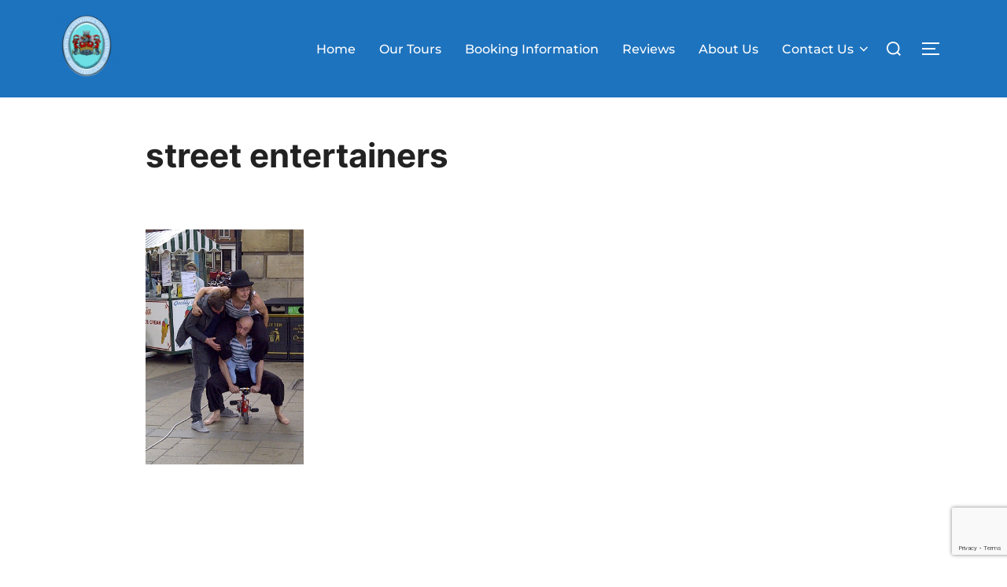

--- FILE ---
content_type: text/html; charset=UTF-8
request_url: https://www.thecambridgetourcompany.co.uk/wisteria/street-entertainer2/
body_size: 16426
content:
<!DOCTYPE html>
<html lang="en-US" class="no-js">
<head>
	<meta charset="UTF-8" />
	<meta name="viewport" content="width=device-width, initial-scale=1" />
	<script>(function(html){html.className = html.className.replace(/\bno-js\b/,'js')})(document.documentElement);</script>
<meta name='robots' content='index, follow, max-image-preview:large, max-snippet:-1, max-video-preview:-1' />
	<style>img:is([sizes="auto" i], [sizes^="auto," i]) { contain-intrinsic-size: 3000px 1500px }</style>
	
	<!-- This site is optimized with the Yoast SEO plugin v24.3 - https://yoast.com/wordpress/plugins/seo/ -->
	<title>street entertainers - The Cambridge Tour Company</title>
	<link rel="canonical" href="https://www.thecambridgetourcompany.co.uk/wisteria/street-entertainer2/" />
	<meta property="og:locale" content="en_US" />
	<meta property="og:type" content="article" />
	<meta property="og:title" content="street entertainers - The Cambridge Tour Company" />
	<meta property="og:description" content="street entertainers" />
	<meta property="og:url" content="https://www.thecambridgetourcompany.co.uk/wisteria/street-entertainer2/" />
	<meta property="og:site_name" content="The Cambridge Tour Company" />
	<meta property="og:image" content="https://www.thecambridgetourcompany.co.uk/wisteria/street-entertainer2" />
	<meta property="og:image:width" content="651" />
	<meta property="og:image:height" content="970" />
	<meta property="og:image:type" content="image/jpeg" />
	<meta name="twitter:card" content="summary_large_image" />
	<script type="application/ld+json" class="yoast-schema-graph">{"@context":"https://schema.org","@graph":[{"@type":"WebPage","@id":"https://www.thecambridgetourcompany.co.uk/wisteria/street-entertainer2/","url":"https://www.thecambridgetourcompany.co.uk/wisteria/street-entertainer2/","name":"street entertainers - The Cambridge Tour Company","isPartOf":{"@id":"https://www.thecambridgetourcompany.co.uk/#website"},"primaryImageOfPage":{"@id":"https://www.thecambridgetourcompany.co.uk/wisteria/street-entertainer2/#primaryimage"},"image":{"@id":"https://www.thecambridgetourcompany.co.uk/wisteria/street-entertainer2/#primaryimage"},"thumbnailUrl":"https://www.thecambridgetourcompany.co.uk/wp-content/uploads/2012/05/street-entertainer2.jpg","datePublished":"2012-05-13T19:41:28+00:00","dateModified":"2012-05-13T19:41:28+00:00","breadcrumb":{"@id":"https://www.thecambridgetourcompany.co.uk/wisteria/street-entertainer2/#breadcrumb"},"inLanguage":"en-US","potentialAction":[{"@type":"ReadAction","target":["https://www.thecambridgetourcompany.co.uk/wisteria/street-entertainer2/"]}]},{"@type":"ImageObject","inLanguage":"en-US","@id":"https://www.thecambridgetourcompany.co.uk/wisteria/street-entertainer2/#primaryimage","url":"https://www.thecambridgetourcompany.co.uk/wp-content/uploads/2012/05/street-entertainer2.jpg","contentUrl":"https://www.thecambridgetourcompany.co.uk/wp-content/uploads/2012/05/street-entertainer2.jpg","width":"651","height":"970","caption":"street entertainers"},{"@type":"BreadcrumbList","@id":"https://www.thecambridgetourcompany.co.uk/wisteria/street-entertainer2/#breadcrumb","itemListElement":[{"@type":"ListItem","position":1,"name":"Home","item":"https://www.thecambridgetourcompany.co.uk/"},{"@type":"ListItem","position":2,"name":"Wisteria","item":"https://www.thecambridgetourcompany.co.uk/wisteria/"},{"@type":"ListItem","position":3,"name":"street entertainers"}]},{"@type":"WebSite","@id":"https://www.thecambridgetourcompany.co.uk/#website","url":"https://www.thecambridgetourcompany.co.uk/","name":"The Cambridge Tour Company","description":"Specialising in guided walking tours of Cambridge, UK.","publisher":{"@id":"https://www.thecambridgetourcompany.co.uk/#organization"},"potentialAction":[{"@type":"SearchAction","target":{"@type":"EntryPoint","urlTemplate":"https://www.thecambridgetourcompany.co.uk/?s={search_term_string}"},"query-input":{"@type":"PropertyValueSpecification","valueRequired":true,"valueName":"search_term_string"}}],"inLanguage":"en-US"},{"@type":"Organization","@id":"https://www.thecambridgetourcompany.co.uk/#organization","name":"The Cambridge Tour Company","url":"https://www.thecambridgetourcompany.co.uk/","logo":{"@type":"ImageObject","inLanguage":"en-US","@id":"https://www.thecambridgetourcompany.co.uk/#/schema/logo/image/","url":"http://thecambridgetourcompany.co.uk/wp-content/uploads/2023/01/logo1.jpg","contentUrl":"http://thecambridgetourcompany.co.uk/wp-content/uploads/2023/01/logo1.jpg","width":554,"height":200,"caption":"The Cambridge Tour Company"},"image":{"@id":"https://www.thecambridgetourcompany.co.uk/#/schema/logo/image/"}}]}</script>
	<!-- / Yoast SEO plugin. -->


<link rel='dns-prefetch' href='//www.thecambridgetourcompany.co.uk' />
<link rel='dns-prefetch' href='//fonts.googleapis.com' />
<link rel="alternate" type="application/rss+xml" title="The Cambridge Tour Company &raquo; Feed" href="https://www.thecambridgetourcompany.co.uk/feed/" />
<link rel="alternate" type="application/rss+xml" title="The Cambridge Tour Company &raquo; Comments Feed" href="https://www.thecambridgetourcompany.co.uk/comments/feed/" />
<link rel="alternate" type="application/rss+xml" title="The Cambridge Tour Company &raquo; street entertainers Comments Feed" href="https://www.thecambridgetourcompany.co.uk/wisteria/street-entertainer2/feed/" />
		<!-- This site uses the Google Analytics by ExactMetrics plugin v8.11.1 - Using Analytics tracking - https://www.exactmetrics.com/ -->
							<script src="//www.googletagmanager.com/gtag/js?id=G-RFDYFJV8XR"  data-cfasync="false" data-wpfc-render="false" async></script>
			<script data-cfasync="false" data-wpfc-render="false">
				var em_version = '8.11.1';
				var em_track_user = true;
				var em_no_track_reason = '';
								var ExactMetricsDefaultLocations = {"page_location":"https:\/\/www.thecambridgetourcompany.co.uk\/wisteria\/street-entertainer2\/"};
								if ( typeof ExactMetricsPrivacyGuardFilter === 'function' ) {
					var ExactMetricsLocations = (typeof ExactMetricsExcludeQuery === 'object') ? ExactMetricsPrivacyGuardFilter( ExactMetricsExcludeQuery ) : ExactMetricsPrivacyGuardFilter( ExactMetricsDefaultLocations );
				} else {
					var ExactMetricsLocations = (typeof ExactMetricsExcludeQuery === 'object') ? ExactMetricsExcludeQuery : ExactMetricsDefaultLocations;
				}

								var disableStrs = [
										'ga-disable-G-RFDYFJV8XR',
									];

				/* Function to detect opted out users */
				function __gtagTrackerIsOptedOut() {
					for (var index = 0; index < disableStrs.length; index++) {
						if (document.cookie.indexOf(disableStrs[index] + '=true') > -1) {
							return true;
						}
					}

					return false;
				}

				/* Disable tracking if the opt-out cookie exists. */
				if (__gtagTrackerIsOptedOut()) {
					for (var index = 0; index < disableStrs.length; index++) {
						window[disableStrs[index]] = true;
					}
				}

				/* Opt-out function */
				function __gtagTrackerOptout() {
					for (var index = 0; index < disableStrs.length; index++) {
						document.cookie = disableStrs[index] + '=true; expires=Thu, 31 Dec 2099 23:59:59 UTC; path=/';
						window[disableStrs[index]] = true;
					}
				}

				if ('undefined' === typeof gaOptout) {
					function gaOptout() {
						__gtagTrackerOptout();
					}
				}
								window.dataLayer = window.dataLayer || [];

				window.ExactMetricsDualTracker = {
					helpers: {},
					trackers: {},
				};
				if (em_track_user) {
					function __gtagDataLayer() {
						dataLayer.push(arguments);
					}

					function __gtagTracker(type, name, parameters) {
						if (!parameters) {
							parameters = {};
						}

						if (parameters.send_to) {
							__gtagDataLayer.apply(null, arguments);
							return;
						}

						if (type === 'event') {
														parameters.send_to = exactmetrics_frontend.v4_id;
							var hookName = name;
							if (typeof parameters['event_category'] !== 'undefined') {
								hookName = parameters['event_category'] + ':' + name;
							}

							if (typeof ExactMetricsDualTracker.trackers[hookName] !== 'undefined') {
								ExactMetricsDualTracker.trackers[hookName](parameters);
							} else {
								__gtagDataLayer('event', name, parameters);
							}
							
						} else {
							__gtagDataLayer.apply(null, arguments);
						}
					}

					__gtagTracker('js', new Date());
					__gtagTracker('set', {
						'developer_id.dNDMyYj': true,
											});
					if ( ExactMetricsLocations.page_location ) {
						__gtagTracker('set', ExactMetricsLocations);
					}
										__gtagTracker('config', 'G-RFDYFJV8XR', {"forceSSL":"true"} );
										window.gtag = __gtagTracker;										(function () {
						/* https://developers.google.com/analytics/devguides/collection/analyticsjs/ */
						/* ga and __gaTracker compatibility shim. */
						var noopfn = function () {
							return null;
						};
						var newtracker = function () {
							return new Tracker();
						};
						var Tracker = function () {
							return null;
						};
						var p = Tracker.prototype;
						p.get = noopfn;
						p.set = noopfn;
						p.send = function () {
							var args = Array.prototype.slice.call(arguments);
							args.unshift('send');
							__gaTracker.apply(null, args);
						};
						var __gaTracker = function () {
							var len = arguments.length;
							if (len === 0) {
								return;
							}
							var f = arguments[len - 1];
							if (typeof f !== 'object' || f === null || typeof f.hitCallback !== 'function') {
								if ('send' === arguments[0]) {
									var hitConverted, hitObject = false, action;
									if ('event' === arguments[1]) {
										if ('undefined' !== typeof arguments[3]) {
											hitObject = {
												'eventAction': arguments[3],
												'eventCategory': arguments[2],
												'eventLabel': arguments[4],
												'value': arguments[5] ? arguments[5] : 1,
											}
										}
									}
									if ('pageview' === arguments[1]) {
										if ('undefined' !== typeof arguments[2]) {
											hitObject = {
												'eventAction': 'page_view',
												'page_path': arguments[2],
											}
										}
									}
									if (typeof arguments[2] === 'object') {
										hitObject = arguments[2];
									}
									if (typeof arguments[5] === 'object') {
										Object.assign(hitObject, arguments[5]);
									}
									if ('undefined' !== typeof arguments[1].hitType) {
										hitObject = arguments[1];
										if ('pageview' === hitObject.hitType) {
											hitObject.eventAction = 'page_view';
										}
									}
									if (hitObject) {
										action = 'timing' === arguments[1].hitType ? 'timing_complete' : hitObject.eventAction;
										hitConverted = mapArgs(hitObject);
										__gtagTracker('event', action, hitConverted);
									}
								}
								return;
							}

							function mapArgs(args) {
								var arg, hit = {};
								var gaMap = {
									'eventCategory': 'event_category',
									'eventAction': 'event_action',
									'eventLabel': 'event_label',
									'eventValue': 'event_value',
									'nonInteraction': 'non_interaction',
									'timingCategory': 'event_category',
									'timingVar': 'name',
									'timingValue': 'value',
									'timingLabel': 'event_label',
									'page': 'page_path',
									'location': 'page_location',
									'title': 'page_title',
									'referrer' : 'page_referrer',
								};
								for (arg in args) {
																		if (!(!args.hasOwnProperty(arg) || !gaMap.hasOwnProperty(arg))) {
										hit[gaMap[arg]] = args[arg];
									} else {
										hit[arg] = args[arg];
									}
								}
								return hit;
							}

							try {
								f.hitCallback();
							} catch (ex) {
							}
						};
						__gaTracker.create = newtracker;
						__gaTracker.getByName = newtracker;
						__gaTracker.getAll = function () {
							return [];
						};
						__gaTracker.remove = noopfn;
						__gaTracker.loaded = true;
						window['__gaTracker'] = __gaTracker;
					})();
									} else {
										console.log("");
					(function () {
						function __gtagTracker() {
							return null;
						}

						window['__gtagTracker'] = __gtagTracker;
						window['gtag'] = __gtagTracker;
					})();
									}
			</script>
							<!-- / Google Analytics by ExactMetrics -->
		<script>
window._wpemojiSettings = {"baseUrl":"https:\/\/s.w.org\/images\/core\/emoji\/15.0.3\/72x72\/","ext":".png","svgUrl":"https:\/\/s.w.org\/images\/core\/emoji\/15.0.3\/svg\/","svgExt":".svg","source":{"concatemoji":"https:\/\/www.thecambridgetourcompany.co.uk\/wp-includes\/js\/wp-emoji-release.min.js?ver=6.7.4"}};
/*! This file is auto-generated */
!function(i,n){var o,s,e;function c(e){try{var t={supportTests:e,timestamp:(new Date).valueOf()};sessionStorage.setItem(o,JSON.stringify(t))}catch(e){}}function p(e,t,n){e.clearRect(0,0,e.canvas.width,e.canvas.height),e.fillText(t,0,0);var t=new Uint32Array(e.getImageData(0,0,e.canvas.width,e.canvas.height).data),r=(e.clearRect(0,0,e.canvas.width,e.canvas.height),e.fillText(n,0,0),new Uint32Array(e.getImageData(0,0,e.canvas.width,e.canvas.height).data));return t.every(function(e,t){return e===r[t]})}function u(e,t,n){switch(t){case"flag":return n(e,"\ud83c\udff3\ufe0f\u200d\u26a7\ufe0f","\ud83c\udff3\ufe0f\u200b\u26a7\ufe0f")?!1:!n(e,"\ud83c\uddfa\ud83c\uddf3","\ud83c\uddfa\u200b\ud83c\uddf3")&&!n(e,"\ud83c\udff4\udb40\udc67\udb40\udc62\udb40\udc65\udb40\udc6e\udb40\udc67\udb40\udc7f","\ud83c\udff4\u200b\udb40\udc67\u200b\udb40\udc62\u200b\udb40\udc65\u200b\udb40\udc6e\u200b\udb40\udc67\u200b\udb40\udc7f");case"emoji":return!n(e,"\ud83d\udc26\u200d\u2b1b","\ud83d\udc26\u200b\u2b1b")}return!1}function f(e,t,n){var r="undefined"!=typeof WorkerGlobalScope&&self instanceof WorkerGlobalScope?new OffscreenCanvas(300,150):i.createElement("canvas"),a=r.getContext("2d",{willReadFrequently:!0}),o=(a.textBaseline="top",a.font="600 32px Arial",{});return e.forEach(function(e){o[e]=t(a,e,n)}),o}function t(e){var t=i.createElement("script");t.src=e,t.defer=!0,i.head.appendChild(t)}"undefined"!=typeof Promise&&(o="wpEmojiSettingsSupports",s=["flag","emoji"],n.supports={everything:!0,everythingExceptFlag:!0},e=new Promise(function(e){i.addEventListener("DOMContentLoaded",e,{once:!0})}),new Promise(function(t){var n=function(){try{var e=JSON.parse(sessionStorage.getItem(o));if("object"==typeof e&&"number"==typeof e.timestamp&&(new Date).valueOf()<e.timestamp+604800&&"object"==typeof e.supportTests)return e.supportTests}catch(e){}return null}();if(!n){if("undefined"!=typeof Worker&&"undefined"!=typeof OffscreenCanvas&&"undefined"!=typeof URL&&URL.createObjectURL&&"undefined"!=typeof Blob)try{var e="postMessage("+f.toString()+"("+[JSON.stringify(s),u.toString(),p.toString()].join(",")+"));",r=new Blob([e],{type:"text/javascript"}),a=new Worker(URL.createObjectURL(r),{name:"wpTestEmojiSupports"});return void(a.onmessage=function(e){c(n=e.data),a.terminate(),t(n)})}catch(e){}c(n=f(s,u,p))}t(n)}).then(function(e){for(var t in e)n.supports[t]=e[t],n.supports.everything=n.supports.everything&&n.supports[t],"flag"!==t&&(n.supports.everythingExceptFlag=n.supports.everythingExceptFlag&&n.supports[t]);n.supports.everythingExceptFlag=n.supports.everythingExceptFlag&&!n.supports.flag,n.DOMReady=!1,n.readyCallback=function(){n.DOMReady=!0}}).then(function(){return e}).then(function(){var e;n.supports.everything||(n.readyCallback(),(e=n.source||{}).concatemoji?t(e.concatemoji):e.wpemoji&&e.twemoji&&(t(e.twemoji),t(e.wpemoji)))}))}((window,document),window._wpemojiSettings);
</script>
<style id='wp-emoji-styles-inline-css'>

	img.wp-smiley, img.emoji {
		display: inline !important;
		border: none !important;
		box-shadow: none !important;
		height: 1em !important;
		width: 1em !important;
		margin: 0 0.07em !important;
		vertical-align: -0.1em !important;
		background: none !important;
		padding: 0 !important;
	}
</style>
<link rel='stylesheet' id='wp-block-library-css' href='https://www.thecambridgetourcompany.co.uk/wp-includes/css/dist/block-library/style.min.css?ver=6.7.4' media='all' />
<style id='wp-block-library-theme-inline-css'>
.wp-block-audio :where(figcaption){color:#555;font-size:13px;text-align:center}.is-dark-theme .wp-block-audio :where(figcaption){color:#ffffffa6}.wp-block-audio{margin:0 0 1em}.wp-block-code{border:1px solid #ccc;border-radius:4px;font-family:Menlo,Consolas,monaco,monospace;padding:.8em 1em}.wp-block-embed :where(figcaption){color:#555;font-size:13px;text-align:center}.is-dark-theme .wp-block-embed :where(figcaption){color:#ffffffa6}.wp-block-embed{margin:0 0 1em}.blocks-gallery-caption{color:#555;font-size:13px;text-align:center}.is-dark-theme .blocks-gallery-caption{color:#ffffffa6}:root :where(.wp-block-image figcaption){color:#555;font-size:13px;text-align:center}.is-dark-theme :root :where(.wp-block-image figcaption){color:#ffffffa6}.wp-block-image{margin:0 0 1em}.wp-block-pullquote{border-bottom:4px solid;border-top:4px solid;color:currentColor;margin-bottom:1.75em}.wp-block-pullquote cite,.wp-block-pullquote footer,.wp-block-pullquote__citation{color:currentColor;font-size:.8125em;font-style:normal;text-transform:uppercase}.wp-block-quote{border-left:.25em solid;margin:0 0 1.75em;padding-left:1em}.wp-block-quote cite,.wp-block-quote footer{color:currentColor;font-size:.8125em;font-style:normal;position:relative}.wp-block-quote:where(.has-text-align-right){border-left:none;border-right:.25em solid;padding-left:0;padding-right:1em}.wp-block-quote:where(.has-text-align-center){border:none;padding-left:0}.wp-block-quote.is-large,.wp-block-quote.is-style-large,.wp-block-quote:where(.is-style-plain){border:none}.wp-block-search .wp-block-search__label{font-weight:700}.wp-block-search__button{border:1px solid #ccc;padding:.375em .625em}:where(.wp-block-group.has-background){padding:1.25em 2.375em}.wp-block-separator.has-css-opacity{opacity:.4}.wp-block-separator{border:none;border-bottom:2px solid;margin-left:auto;margin-right:auto}.wp-block-separator.has-alpha-channel-opacity{opacity:1}.wp-block-separator:not(.is-style-wide):not(.is-style-dots){width:100px}.wp-block-separator.has-background:not(.is-style-dots){border-bottom:none;height:1px}.wp-block-separator.has-background:not(.is-style-wide):not(.is-style-dots){height:2px}.wp-block-table{margin:0 0 1em}.wp-block-table td,.wp-block-table th{word-break:normal}.wp-block-table :where(figcaption){color:#555;font-size:13px;text-align:center}.is-dark-theme .wp-block-table :where(figcaption){color:#ffffffa6}.wp-block-video :where(figcaption){color:#555;font-size:13px;text-align:center}.is-dark-theme .wp-block-video :where(figcaption){color:#ffffffa6}.wp-block-video{margin:0 0 1em}:root :where(.wp-block-template-part.has-background){margin-bottom:0;margin-top:0;padding:1.25em 2.375em}
</style>
<style id='global-styles-inline-css'>
:root{--wp--preset--aspect-ratio--square: 1;--wp--preset--aspect-ratio--4-3: 4/3;--wp--preset--aspect-ratio--3-4: 3/4;--wp--preset--aspect-ratio--3-2: 3/2;--wp--preset--aspect-ratio--2-3: 2/3;--wp--preset--aspect-ratio--16-9: 16/9;--wp--preset--aspect-ratio--9-16: 9/16;--wp--preset--color--black: #000000;--wp--preset--color--cyan-bluish-gray: #abb8c3;--wp--preset--color--white: #ffffff;--wp--preset--color--pale-pink: #f78da7;--wp--preset--color--vivid-red: #cf2e2e;--wp--preset--color--luminous-vivid-orange: #ff6900;--wp--preset--color--luminous-vivid-amber: #fcb900;--wp--preset--color--light-green-cyan: #7bdcb5;--wp--preset--color--vivid-green-cyan: #00d084;--wp--preset--color--pale-cyan-blue: #8ed1fc;--wp--preset--color--vivid-cyan-blue: #0693e3;--wp--preset--color--vivid-purple: #9b51e0;--wp--preset--color--primary: #101010;--wp--preset--color--secondary: #0bb4aa;--wp--preset--color--header-footer: #101010;--wp--preset--color--tertiary: #6C6C77;--wp--preset--color--lightgrey: #D9D9D9;--wp--preset--color--foreground: #000;--wp--preset--color--background: #f9fafd;--wp--preset--color--light-background: #ffffff;--wp--preset--gradient--vivid-cyan-blue-to-vivid-purple: linear-gradient(135deg,rgba(6,147,227,1) 0%,rgb(155,81,224) 100%);--wp--preset--gradient--light-green-cyan-to-vivid-green-cyan: linear-gradient(135deg,rgb(122,220,180) 0%,rgb(0,208,130) 100%);--wp--preset--gradient--luminous-vivid-amber-to-luminous-vivid-orange: linear-gradient(135deg,rgba(252,185,0,1) 0%,rgba(255,105,0,1) 100%);--wp--preset--gradient--luminous-vivid-orange-to-vivid-red: linear-gradient(135deg,rgba(255,105,0,1) 0%,rgb(207,46,46) 100%);--wp--preset--gradient--very-light-gray-to-cyan-bluish-gray: linear-gradient(135deg,rgb(238,238,238) 0%,rgb(169,184,195) 100%);--wp--preset--gradient--cool-to-warm-spectrum: linear-gradient(135deg,rgb(74,234,220) 0%,rgb(151,120,209) 20%,rgb(207,42,186) 40%,rgb(238,44,130) 60%,rgb(251,105,98) 80%,rgb(254,248,76) 100%);--wp--preset--gradient--blush-light-purple: linear-gradient(135deg,rgb(255,206,236) 0%,rgb(152,150,240) 100%);--wp--preset--gradient--blush-bordeaux: linear-gradient(135deg,rgb(254,205,165) 0%,rgb(254,45,45) 50%,rgb(107,0,62) 100%);--wp--preset--gradient--luminous-dusk: linear-gradient(135deg,rgb(255,203,112) 0%,rgb(199,81,192) 50%,rgb(65,88,208) 100%);--wp--preset--gradient--pale-ocean: linear-gradient(135deg,rgb(255,245,203) 0%,rgb(182,227,212) 50%,rgb(51,167,181) 100%);--wp--preset--gradient--electric-grass: linear-gradient(135deg,rgb(202,248,128) 0%,rgb(113,206,126) 100%);--wp--preset--gradient--midnight: linear-gradient(135deg,rgb(2,3,129) 0%,rgb(40,116,252) 100%);--wp--preset--gradient--black-primary: linear-gradient(180deg, var(--wp--preset--color--secondary) 0%, var(--wp--preset--color--secondary) 73%, var(--wp--preset--color--background) 73%, var(--wp--preset--color--background) 100%);--wp--preset--gradient--black-secondary: linear-gradient(135deg,rgba(0,0,0,1) 50%,var(--wp--preset--color--tertiary) 100%);--wp--preset--font-size--small: clamp(14px, 0.875rem + ((1vw - 3.2px) * 0.208), 16px);--wp--preset--font-size--medium: clamp(16px, 1rem + ((1vw - 3.2px) * 0.417), 20px);--wp--preset--font-size--large: clamp(22px, 1.375rem + ((1vw - 3.2px) * 1.458), 36px);--wp--preset--font-size--x-large: clamp(30px, 1.875rem + ((1vw - 3.2px) * 2.083), 50px);--wp--preset--font-size--x-small: clamp(14px, 0.875rem + ((1vw - 3.2px) * 1), 14px);--wp--preset--font-size--max-36: clamp(24px, 1.5rem + ((1vw - 3.2px) * 1.25), 36px);--wp--preset--font-size--max-48: clamp(26px, 1.625rem + ((1vw - 3.2px) * 2.292), 48px);--wp--preset--font-size--max-60: clamp(30px, 1.875rem + ((1vw - 3.2px) * 3.125), 60px);--wp--preset--font-size--max-72: clamp(38px, 2.375rem + ((1vw - 3.2px) * 3.542), 72px);--wp--preset--spacing--20: 0.44rem;--wp--preset--spacing--30: 0.67rem;--wp--preset--spacing--40: 1rem;--wp--preset--spacing--50: 1.5rem;--wp--preset--spacing--60: 2.25rem;--wp--preset--spacing--70: 3.38rem;--wp--preset--spacing--80: 5.06rem;--wp--preset--spacing--x-small: 20px;--wp--preset--spacing--small: 40px;--wp--preset--spacing--medium: 60px;--wp--preset--spacing--large: 80px;--wp--preset--spacing--x-large: 100px;--wp--preset--shadow--natural: 6px 6px 9px rgba(0, 0, 0, 0.2);--wp--preset--shadow--deep: 12px 12px 50px rgba(0, 0, 0, 0.4);--wp--preset--shadow--sharp: 6px 6px 0px rgba(0, 0, 0, 0.2);--wp--preset--shadow--outlined: 6px 6px 0px -3px rgba(255, 255, 255, 1), 6px 6px rgba(0, 0, 0, 1);--wp--preset--shadow--crisp: 6px 6px 0px rgba(0, 0, 0, 1);--wp--custom--font-weight--black: 900;--wp--custom--font-weight--bold: 700;--wp--custom--font-weight--extra-bold: 800;--wp--custom--font-weight--light: 300;--wp--custom--font-weight--medium: 500;--wp--custom--font-weight--regular: 400;--wp--custom--font-weight--semi-bold: 600;--wp--custom--line-height--body: 1.75;--wp--custom--line-height--heading: 1.1;--wp--custom--line-height--medium: 1.5;--wp--custom--line-height--one: 1;--wp--custom--spacing--outer: 30px;}:root { --wp--style--global--content-size: 1140px;--wp--style--global--wide-size: 1280px; }:where(body) { margin: 0; }.wp-site-blocks { padding-top: var(--wp--style--root--padding-top); padding-bottom: var(--wp--style--root--padding-bottom); }.has-global-padding { padding-right: var(--wp--style--root--padding-right); padding-left: var(--wp--style--root--padding-left); }.has-global-padding > .alignfull { margin-right: calc(var(--wp--style--root--padding-right) * -1); margin-left: calc(var(--wp--style--root--padding-left) * -1); }.has-global-padding :where(:not(.alignfull.is-layout-flow) > .has-global-padding:not(.wp-block-block, .alignfull)) { padding-right: 0; padding-left: 0; }.has-global-padding :where(:not(.alignfull.is-layout-flow) > .has-global-padding:not(.wp-block-block, .alignfull)) > .alignfull { margin-left: 0; margin-right: 0; }.wp-site-blocks > .alignleft { float: left; margin-right: 2em; }.wp-site-blocks > .alignright { float: right; margin-left: 2em; }.wp-site-blocks > .aligncenter { justify-content: center; margin-left: auto; margin-right: auto; }:where(.wp-site-blocks) > * { margin-block-start: 20px; margin-block-end: 0; }:where(.wp-site-blocks) > :first-child { margin-block-start: 0; }:where(.wp-site-blocks) > :last-child { margin-block-end: 0; }:root { --wp--style--block-gap: 20px; }:root :where(.is-layout-flow) > :first-child{margin-block-start: 0;}:root :where(.is-layout-flow) > :last-child{margin-block-end: 0;}:root :where(.is-layout-flow) > *{margin-block-start: 20px;margin-block-end: 0;}:root :where(.is-layout-constrained) > :first-child{margin-block-start: 0;}:root :where(.is-layout-constrained) > :last-child{margin-block-end: 0;}:root :where(.is-layout-constrained) > *{margin-block-start: 20px;margin-block-end: 0;}:root :where(.is-layout-flex){gap: 20px;}:root :where(.is-layout-grid){gap: 20px;}.is-layout-flow > .alignleft{float: left;margin-inline-start: 0;margin-inline-end: 2em;}.is-layout-flow > .alignright{float: right;margin-inline-start: 2em;margin-inline-end: 0;}.is-layout-flow > .aligncenter{margin-left: auto !important;margin-right: auto !important;}.is-layout-constrained > .alignleft{float: left;margin-inline-start: 0;margin-inline-end: 2em;}.is-layout-constrained > .alignright{float: right;margin-inline-start: 2em;margin-inline-end: 0;}.is-layout-constrained > .aligncenter{margin-left: auto !important;margin-right: auto !important;}.is-layout-constrained > :where(:not(.alignleft):not(.alignright):not(.alignfull)){max-width: var(--wp--style--global--content-size);margin-left: auto !important;margin-right: auto !important;}.is-layout-constrained > .alignwide{max-width: var(--wp--style--global--wide-size);}body .is-layout-flex{display: flex;}.is-layout-flex{flex-wrap: wrap;align-items: center;}.is-layout-flex > :is(*, div){margin: 0;}body .is-layout-grid{display: grid;}.is-layout-grid > :is(*, div){margin: 0;}body{font-size: var(--wp--preset--font-size--small);font-weight: var(--wp--custom--font-weight--regular);line-height: var(--wp--custom--line-height--body);--wp--style--root--padding-top: 0px;--wp--style--root--padding-right: 0px;--wp--style--root--padding-bottom: 0px;--wp--style--root--padding-left: 0px;}a:where(:not(.wp-element-button)){color: var(--wp--preset--color--primary);text-decoration: underline;}:root :where(.wp-element-button, .wp-block-button__link){background-color: #32373c;border-radius: 0;border-width: 0;color: #fff;font-family: inherit;font-size: inherit;line-height: inherit;padding-top: 10px;padding-right: 25px;padding-bottom: 10px;padding-left: 25px;text-decoration: none;}.has-black-color{color: var(--wp--preset--color--black) !important;}.has-cyan-bluish-gray-color{color: var(--wp--preset--color--cyan-bluish-gray) !important;}.has-white-color{color: var(--wp--preset--color--white) !important;}.has-pale-pink-color{color: var(--wp--preset--color--pale-pink) !important;}.has-vivid-red-color{color: var(--wp--preset--color--vivid-red) !important;}.has-luminous-vivid-orange-color{color: var(--wp--preset--color--luminous-vivid-orange) !important;}.has-luminous-vivid-amber-color{color: var(--wp--preset--color--luminous-vivid-amber) !important;}.has-light-green-cyan-color{color: var(--wp--preset--color--light-green-cyan) !important;}.has-vivid-green-cyan-color{color: var(--wp--preset--color--vivid-green-cyan) !important;}.has-pale-cyan-blue-color{color: var(--wp--preset--color--pale-cyan-blue) !important;}.has-vivid-cyan-blue-color{color: var(--wp--preset--color--vivid-cyan-blue) !important;}.has-vivid-purple-color{color: var(--wp--preset--color--vivid-purple) !important;}.has-primary-color{color: var(--wp--preset--color--primary) !important;}.has-secondary-color{color: var(--wp--preset--color--secondary) !important;}.has-header-footer-color{color: var(--wp--preset--color--header-footer) !important;}.has-tertiary-color{color: var(--wp--preset--color--tertiary) !important;}.has-lightgrey-color{color: var(--wp--preset--color--lightgrey) !important;}.has-foreground-color{color: var(--wp--preset--color--foreground) !important;}.has-background-color{color: var(--wp--preset--color--background) !important;}.has-light-background-color{color: var(--wp--preset--color--light-background) !important;}.has-black-background-color{background-color: var(--wp--preset--color--black) !important;}.has-cyan-bluish-gray-background-color{background-color: var(--wp--preset--color--cyan-bluish-gray) !important;}.has-white-background-color{background-color: var(--wp--preset--color--white) !important;}.has-pale-pink-background-color{background-color: var(--wp--preset--color--pale-pink) !important;}.has-vivid-red-background-color{background-color: var(--wp--preset--color--vivid-red) !important;}.has-luminous-vivid-orange-background-color{background-color: var(--wp--preset--color--luminous-vivid-orange) !important;}.has-luminous-vivid-amber-background-color{background-color: var(--wp--preset--color--luminous-vivid-amber) !important;}.has-light-green-cyan-background-color{background-color: var(--wp--preset--color--light-green-cyan) !important;}.has-vivid-green-cyan-background-color{background-color: var(--wp--preset--color--vivid-green-cyan) !important;}.has-pale-cyan-blue-background-color{background-color: var(--wp--preset--color--pale-cyan-blue) !important;}.has-vivid-cyan-blue-background-color{background-color: var(--wp--preset--color--vivid-cyan-blue) !important;}.has-vivid-purple-background-color{background-color: var(--wp--preset--color--vivid-purple) !important;}.has-primary-background-color{background-color: var(--wp--preset--color--primary) !important;}.has-secondary-background-color{background-color: var(--wp--preset--color--secondary) !important;}.has-header-footer-background-color{background-color: var(--wp--preset--color--header-footer) !important;}.has-tertiary-background-color{background-color: var(--wp--preset--color--tertiary) !important;}.has-lightgrey-background-color{background-color: var(--wp--preset--color--lightgrey) !important;}.has-foreground-background-color{background-color: var(--wp--preset--color--foreground) !important;}.has-background-background-color{background-color: var(--wp--preset--color--background) !important;}.has-light-background-background-color{background-color: var(--wp--preset--color--light-background) !important;}.has-black-border-color{border-color: var(--wp--preset--color--black) !important;}.has-cyan-bluish-gray-border-color{border-color: var(--wp--preset--color--cyan-bluish-gray) !important;}.has-white-border-color{border-color: var(--wp--preset--color--white) !important;}.has-pale-pink-border-color{border-color: var(--wp--preset--color--pale-pink) !important;}.has-vivid-red-border-color{border-color: var(--wp--preset--color--vivid-red) !important;}.has-luminous-vivid-orange-border-color{border-color: var(--wp--preset--color--luminous-vivid-orange) !important;}.has-luminous-vivid-amber-border-color{border-color: var(--wp--preset--color--luminous-vivid-amber) !important;}.has-light-green-cyan-border-color{border-color: var(--wp--preset--color--light-green-cyan) !important;}.has-vivid-green-cyan-border-color{border-color: var(--wp--preset--color--vivid-green-cyan) !important;}.has-pale-cyan-blue-border-color{border-color: var(--wp--preset--color--pale-cyan-blue) !important;}.has-vivid-cyan-blue-border-color{border-color: var(--wp--preset--color--vivid-cyan-blue) !important;}.has-vivid-purple-border-color{border-color: var(--wp--preset--color--vivid-purple) !important;}.has-primary-border-color{border-color: var(--wp--preset--color--primary) !important;}.has-secondary-border-color{border-color: var(--wp--preset--color--secondary) !important;}.has-header-footer-border-color{border-color: var(--wp--preset--color--header-footer) !important;}.has-tertiary-border-color{border-color: var(--wp--preset--color--tertiary) !important;}.has-lightgrey-border-color{border-color: var(--wp--preset--color--lightgrey) !important;}.has-foreground-border-color{border-color: var(--wp--preset--color--foreground) !important;}.has-background-border-color{border-color: var(--wp--preset--color--background) !important;}.has-light-background-border-color{border-color: var(--wp--preset--color--light-background) !important;}.has-vivid-cyan-blue-to-vivid-purple-gradient-background{background: var(--wp--preset--gradient--vivid-cyan-blue-to-vivid-purple) !important;}.has-light-green-cyan-to-vivid-green-cyan-gradient-background{background: var(--wp--preset--gradient--light-green-cyan-to-vivid-green-cyan) !important;}.has-luminous-vivid-amber-to-luminous-vivid-orange-gradient-background{background: var(--wp--preset--gradient--luminous-vivid-amber-to-luminous-vivid-orange) !important;}.has-luminous-vivid-orange-to-vivid-red-gradient-background{background: var(--wp--preset--gradient--luminous-vivid-orange-to-vivid-red) !important;}.has-very-light-gray-to-cyan-bluish-gray-gradient-background{background: var(--wp--preset--gradient--very-light-gray-to-cyan-bluish-gray) !important;}.has-cool-to-warm-spectrum-gradient-background{background: var(--wp--preset--gradient--cool-to-warm-spectrum) !important;}.has-blush-light-purple-gradient-background{background: var(--wp--preset--gradient--blush-light-purple) !important;}.has-blush-bordeaux-gradient-background{background: var(--wp--preset--gradient--blush-bordeaux) !important;}.has-luminous-dusk-gradient-background{background: var(--wp--preset--gradient--luminous-dusk) !important;}.has-pale-ocean-gradient-background{background: var(--wp--preset--gradient--pale-ocean) !important;}.has-electric-grass-gradient-background{background: var(--wp--preset--gradient--electric-grass) !important;}.has-midnight-gradient-background{background: var(--wp--preset--gradient--midnight) !important;}.has-black-primary-gradient-background{background: var(--wp--preset--gradient--black-primary) !important;}.has-black-secondary-gradient-background{background: var(--wp--preset--gradient--black-secondary) !important;}.has-small-font-size{font-size: var(--wp--preset--font-size--small) !important;}.has-medium-font-size{font-size: var(--wp--preset--font-size--medium) !important;}.has-large-font-size{font-size: var(--wp--preset--font-size--large) !important;}.has-x-large-font-size{font-size: var(--wp--preset--font-size--x-large) !important;}.has-x-small-font-size{font-size: var(--wp--preset--font-size--x-small) !important;}.has-max-36-font-size{font-size: var(--wp--preset--font-size--max-36) !important;}.has-max-48-font-size{font-size: var(--wp--preset--font-size--max-48) !important;}.has-max-60-font-size{font-size: var(--wp--preset--font-size--max-60) !important;}.has-max-72-font-size{font-size: var(--wp--preset--font-size--max-72) !important;}
:root :where(.wp-block-button .wp-block-button__link){background-color: var(--wp--preset--color--primary);}
:root :where(.wp-block-columns){border-radius: 4px;border-width: 0;margin-bottom: 0px;}
:root :where(.wp-block-pullquote){font-size: clamp(0.984em, 0.984rem + ((1vw - 0.2em) * 0.86), 1.5em);line-height: 1.6;}
:root :where(.wp-block-buttons-is-layout-flow) > :first-child{margin-block-start: 0;}:root :where(.wp-block-buttons-is-layout-flow) > :last-child{margin-block-end: 0;}:root :where(.wp-block-buttons-is-layout-flow) > *{margin-block-start: 10px;margin-block-end: 0;}:root :where(.wp-block-buttons-is-layout-constrained) > :first-child{margin-block-start: 0;}:root :where(.wp-block-buttons-is-layout-constrained) > :last-child{margin-block-end: 0;}:root :where(.wp-block-buttons-is-layout-constrained) > *{margin-block-start: 10px;margin-block-end: 0;}:root :where(.wp-block-buttons-is-layout-flex){gap: 10px;}:root :where(.wp-block-buttons-is-layout-grid){gap: 10px;}
:root :where(.wp-block-column){border-radius: 4px;border-width: 0;margin-bottom: 0px;}
:root :where(.wp-block-cover){padding-top: 30px;padding-right: 30px;padding-bottom: 30px;padding-left: 30px;}
:root :where(.wp-block-group){padding: 0px;}
:root :where(.wp-block-spacer){margin-top: 0 !important;}
</style>
<link rel='stylesheet' id='awesome-weather-css' href='https://www.thecambridgetourcompany.co.uk/wp-content/plugins/awesome-weather/awesome-weather.css?ver=6.7.4' media='all' />
<style id='awesome-weather-inline-css'>
.awesome-weather-wrap { font-family: 'Open Sans', sans-serif; font-weight: 400; font-size: 14px; line-height: 14px; }
</style>
<link rel='stylesheet' id='opensans-googlefont-css' href='//fonts.googleapis.com/css?family=Open+Sans%3A400&#038;ver=6.7.4' media='all' />
<link rel='stylesheet' id='contact-form-7-css' href='https://www.thecambridgetourcompany.co.uk/wp-content/plugins/contact-form-7/includes/css/styles.css?ver=6.0.3' media='all' />
<link rel='stylesheet' id='qligg-swiper-css' href='https://www.thecambridgetourcompany.co.uk/wp-content/plugins/insta-gallery/assets/frontend/swiper/swiper.min.css?ver=4.6.2' media='all' />
<link rel='stylesheet' id='qligg-frontend-css' href='https://www.thecambridgetourcompany.co.uk/wp-content/plugins/insta-gallery/build/frontend/css/style.css?ver=4.6.2' media='all' />
<link rel='stylesheet' id='wptripadvisor_allcss-css' href='https://www.thecambridgetourcompany.co.uk/wp-content/plugins/wp-tripadvisor-review-slider/public/css/wptripadvisor_all.css?ver=13.3' media='all' />
<link rel='stylesheet' id='inspiro-google-fonts-css' href='https://www.thecambridgetourcompany.co.uk/wp-content/fonts/64ff2334b3f0bd9ecb32a8edeb2bfb5e.css?ver=1.9.7' media='all' />
<link rel='stylesheet' id='inspiro-style-css' href='https://www.thecambridgetourcompany.co.uk/wp-content/themes/inspiro/assets/css/minified/style.min.css?ver=1.9.7' media='all' />
<style id='inspiro-style-inline-css'>
body, button, input, select, textarea {
font-family: 'Inter', sans-serif;
font-weight: 400;
}
@media screen and (min-width: 782px) {
body, button, input, select, textarea {
font-size: 16px;
line-height: 1.8;
} }
body:not(.wp-custom-logo) a.custom-logo-text {
font-family: 'Montserrat', sans-serif;
font-weight: 700;
text-transform: uppercase;
}
@media screen and (min-width: 782px) {
body:not(.wp-custom-logo) a.custom-logo-text {
font-size: 26px;
line-height: 1.8;
} }
h1, h2, h3, h4, h5, h6, .home.blog .entry-title, .page .entry-title, .page-title, #comments>h3, #respond>h3 {
font-weight: 700;
line-height: 1.4;
}
.site-title {
font-family: 'Inter', sans-serif;
font-weight: 700;
line-height: 1.25;
}
@media screen and (min-width: 782px) {
.site-title {
font-size: 80px;
} }
.site-description {
font-family: 'Inter', sans-serif;
line-height: 1.8;
}
@media screen and (min-width: 782px) {
.site-description {
font-size: 20px;
} }
.custom-header-button {
font-family: 'Inter', sans-serif;
line-height: 1.8;
}
@media screen and (min-width: 782px) {
.custom-header-button {
font-size: 16px;
} }
.navbar-nav a {
font-family: 'Montserrat', sans-serif;
font-weight: 500;
line-height: 1.8;
}
@media screen and (min-width: 782px) {
.navbar-nav a {
font-size: 16px;
} }
@media screen and (max-width: 64em) {
.navbar-nav li a {
font-family: 'Montserrat', sans-serif;
font-size: 16px;
font-weight: 600;
text-transform: uppercase;
line-height: 1.8;
} }

</style>
<link rel='stylesheet' id='parent-style-css' href='https://www.thecambridgetourcompany.co.uk/wp-content/themes/inspiro/style.css?ver=6.7.4' media='all' />
<link rel='stylesheet' id='child-style-css' href='https://www.thecambridgetourcompany.co.uk/wp-content/themes/inspiro-child/style.css?ver=6.7.4' media='all' />
<script src="https://www.thecambridgetourcompany.co.uk/wp-content/plugins/google-analytics-dashboard-for-wp/assets/js/frontend-gtag.min.js?ver=8.11.1" id="exactmetrics-frontend-script-js" async data-wp-strategy="async"></script>
<script data-cfasync="false" data-wpfc-render="false" id='exactmetrics-frontend-script-js-extra'>var exactmetrics_frontend = {"js_events_tracking":"true","download_extensions":"zip,mp3,mpeg,pdf,docx,pptx,xlsx,rar","inbound_paths":"[]","home_url":"https:\/\/www.thecambridgetourcompany.co.uk","hash_tracking":"false","v4_id":"G-RFDYFJV8XR"};</script>
<script src="https://www.thecambridgetourcompany.co.uk/wp-includes/js/jquery/jquery.min.js?ver=3.7.1" id="jquery-core-js"></script>
<script src="https://www.thecambridgetourcompany.co.uk/wp-includes/js/jquery/jquery-migrate.min.js?ver=3.4.1" id="jquery-migrate-js"></script>
<script src="https://www.thecambridgetourcompany.co.uk/wp-content/plugins/wp-tripadvisor-review-slider/public/js/wprs-unslider-swipe.js?ver=13.3" id="wp-tripadvisor-review-slider_unslider-min-js"></script>
<script id="wp-tripadvisor-review-slider_plublic-js-extra">
var wprevpublicjs_script_vars = {"wpfb_nonce":"3d503eb009","wpfb_ajaxurl":"https:\/\/www.thecambridgetourcompany.co.uk\/wp-admin\/admin-ajax.php","wprevpluginsurl":"https:\/\/www.thecambridgetourcompany.co.uk\/wp-content\/plugins\/wp-tripadvisor-review-slider"};
</script>
<script src="https://www.thecambridgetourcompany.co.uk/wp-content/plugins/wp-tripadvisor-review-slider/public/js/wprev-public.js?ver=13.3" id="wp-tripadvisor-review-slider_plublic-js"></script>
<link rel="https://api.w.org/" href="https://www.thecambridgetourcompany.co.uk/wp-json/" /><link rel="alternate" title="JSON" type="application/json" href="https://www.thecambridgetourcompany.co.uk/wp-json/wp/v2/media/574" /><link rel="EditURI" type="application/rsd+xml" title="RSD" href="https://www.thecambridgetourcompany.co.uk/xmlrpc.php?rsd" />
<meta name="generator" content="WordPress 6.7.4" />
<link rel='shortlink' href='https://www.thecambridgetourcompany.co.uk/?p=574' />
<link rel="alternate" title="oEmbed (JSON)" type="application/json+oembed" href="https://www.thecambridgetourcompany.co.uk/wp-json/oembed/1.0/embed?url=https%3A%2F%2Fwww.thecambridgetourcompany.co.uk%2Fwisteria%2Fstreet-entertainer2%2F" />
<link rel="alternate" title="oEmbed (XML)" type="text/xml+oembed" href="https://www.thecambridgetourcompany.co.uk/wp-json/oembed/1.0/embed?url=https%3A%2F%2Fwww.thecambridgetourcompany.co.uk%2Fwisteria%2Fstreet-entertainer2%2F&#038;format=xml" />
<link rel="pingback" href="https://www.thecambridgetourcompany.co.uk/xmlrpc.php">
<link rel="pingback" href="https://www.thecambridgetourcompany.co.uk/xmlrpc.php">		<style id="inspiro-custom-header-styles">
						.site-title a,
			.colors-dark .site-title a,
			.site-title a,
			body.has-header-image .site-title a,
			body.has-header-video .site-title a,
			body.has-header-image.colors-dark .site-title a,
			body.has-header-video.colors-dark .site-title a,
			body.has-header-image .site-title a,
			body.has-header-video .site-title a,
			.site-description,
			.colors-dark .site-description,
			.site-description,
			body.has-header-image .site-description,
			body.has-header-video .site-description,
			body.has-header-image.colors-dark .site-description,
			body.has-header-video.colors-dark .site-description,
			body.has-header-image .site-description,
			body.has-header-video .site-description {
				color: ;
			}

			
						.custom-header-button {
				color: #ffffff;
				border-color: #ffffff;
			}

			
						.custom-header-button:hover {
				color: #ffffff;
			}

			
			
			
						.navbar {
				background-color: #1e73be;
			}

			
						.headroom--not-top .navbar,
			.has-header-image.home.blog .headroom--not-top .navbar,
			.has-header-image.inspiro-front-page .headroom--not-top .navbar,
			.has-header-video.home.blog .headroom--not-top .navbar,
			.has-header-video.inspiro-front-page .headroom--not-top .navbar {
				background-color: rgba(30,115,190,0.74);
			}

			
			
			
			
						a.custom-logo-text:hover {
				color: #ffffff;
			}

			
			

			/* hero section */
			
						.has-header-image .custom-header-media:before {
				background-image: linear-gradient(to bottom,
				rgba(0, 0, 0, 0.3) 0%,
				rgba(0, 0, 0, 0.5) 100%);

				/*background-image: linear-gradient(to bottom, rgba(0, 0, 0, .7) 0%, rgba(0, 0, 0, 0.5) 100%)*/
			}


			

			/* content */
			
			
			

			/* sidebar */
			
			
			
			

			/* footer */
						.site-footer {
				background-color: #8ae0f2;
			}

			
			
			

			/* general */
			
			
			
			
			
			
			
			
			
			
					</style>
		<link rel="icon" href="https://www.thecambridgetourcompany.co.uk/wp-content/uploads/2023/01/cropped-cambridge-tourist-guide-1-1-32x32.png" sizes="32x32" />
<link rel="icon" href="https://www.thecambridgetourcompany.co.uk/wp-content/uploads/2023/01/cropped-cambridge-tourist-guide-1-1-192x192.png" sizes="192x192" />
<link rel="apple-touch-icon" href="https://www.thecambridgetourcompany.co.uk/wp-content/uploads/2023/01/cropped-cambridge-tourist-guide-1-1-180x180.png" />
<meta name="msapplication-TileImage" content="https://www.thecambridgetourcompany.co.uk/wp-content/uploads/2023/01/cropped-cambridge-tourist-guide-1-1-270x270.png" />

</head>

<body class="attachment attachment-template-default single single-attachment postid-574 attachmentid-574 attachment-jpeg wp-custom-logo wp-embed-responsive group-blog inspiro--with-page-nav page-layout-full-width post-display-content-excerpt colors-light">

<aside id="side-nav" class="side-nav" tabindex="-1">
	<div class="side-nav__scrollable-container">
		<div class="side-nav__wrap">
			<div class="side-nav__close-button">
				<button type="button" class="navbar-toggle">
					<span class="screen-reader-text">Toggle navigation</span>
					<span class="icon-bar"></span>
					<span class="icon-bar"></span>
					<span class="icon-bar"></span>
				</button>
			</div>
							<nav class="mobile-menu-wrapper" aria-label="Mobile Menu" role="navigation">
					<ul id="menu-main" class="nav navbar-nav"><li id="menu-item-333" class="menu-item menu-item-type-post_type menu-item-object-page menu-item-home menu-item-333"><a href="https://www.thecambridgetourcompany.co.uk/">Home</a></li>
<li id="menu-item-1411" class="menu-item menu-item-type-post_type menu-item-object-page menu-item-1411"><a href="https://www.thecambridgetourcompany.co.uk/our-tours/">Our Tours</a></li>
<li id="menu-item-323" class="menu-item menu-item-type-post_type menu-item-object-page menu-item-323"><a href="https://www.thecambridgetourcompany.co.uk/booking-information/">Booking Information</a></li>
<li id="menu-item-297" class="menu-item menu-item-type-post_type menu-item-object-page menu-item-297"><a href="https://www.thecambridgetourcompany.co.uk/reviews/">Reviews</a></li>
<li id="menu-item-1573" class="menu-item menu-item-type-post_type menu-item-object-page menu-item-1573"><a href="https://www.thecambridgetourcompany.co.uk/about-us/">About Us</a></li>
<li id="menu-item-324" class="menu-item menu-item-type-custom menu-item-object-custom menu-item-has-children menu-item-324"><a>Contact Us<svg class="svg-icon svg-icon-angle-down" aria-hidden="true" role="img" focusable="false" xmlns="https://www.w3.org/2000/svg" width="21" height="32" viewBox="0 0 21 32"><path d="M19.196 13.143q0 0.232-0.179 0.411l-8.321 8.321q-0.179 0.179-0.411 0.179t-0.411-0.179l-8.321-8.321q-0.179-0.179-0.179-0.411t0.179-0.411l0.893-0.893q0.179-0.179 0.411-0.179t0.411 0.179l7.018 7.018 7.018-7.018q0.179-0.179 0.411-0.179t0.411 0.179l0.893 0.893q0.179 0.179 0.179 0.411z"></path></svg></a>
<ul class="sub-menu">
	<li id="menu-item-1555" class="menu-item menu-item-type-post_type menu-item-object-page menu-item-1555"><a href="https://www.thecambridgetourcompany.co.uk/location-map/">Contact Details &#038; Location Map</a></li>
	<li id="menu-item-300" class="menu-item menu-item-type-post_type menu-item-object-page menu-item-300"><a href="https://www.thecambridgetourcompany.co.uk/bookings-enquiries/">Enquiries Form</a></li>
	<li id="menu-item-298" class="menu-item menu-item-type-post_type menu-item-object-page menu-item-298"><a href="https://www.thecambridgetourcompany.co.uk/contacts-and-links/">FAQ&#8217;s</a></li>
</ul>
</li>
</ul>				</nav>
						<div id="custom_html-2" class="widget_text widget widget_custom_html"><h3 class="title">Review Us On Tripadvisor</h3><div class="textwidget custom-html-widget"><div id="TA_cdswritereviewlg109" class="TA_cdswritereviewlg"><ul id="LK9oFrLUT9yL" class="TA_links sHeDDgveNa8"><li id="G8au4y0XOcV" class="sfn7RGY"><a target="_blank" href="https://www.tripadvisor.co.uk/Attraction_Review-g186225-d6750699-Reviews-The_Cambridge_Tour_Company_Tours-Cambridge_Cambridgeshire_England.html"><img src="https://static.tacdn.com/img2/brand_refresh/Tripadvisor_lockup_horizontal_secondary_registered.svg" alt="TripAdvisor"/></a></li></ul></div><script async src="https://www.jscache.com/wejs?wtype=cdswritereviewlg&amp;uniq=109&amp;locationId=6750699&amp;lang=en_UK&amp;lang=en_UK&amp;display_version=2" data-loadtrk onload="this.loadtrk=true"></script></div><div class="clear"></div></div><div id="awesomeweatherwidget-2" class="widget widget_awesomeweatherwidget"><h3 class="title">Weather for Cambridge</h3><div id="awe-ajax-awesome-weather-cambridge" class="awe-ajax-awesome-weather-cambridge awe-weather-ajax-wrap" style=""><div class="awe-loading"><i class="wi wi-day-sunny"></i></div></div><script type="text/javascript"> jQuery(document).ready(function() { awe_ajax_load({"id":"awesome-weather-cambridge","locale":false,"location":"cambridge","owm_city_id":"2653941","override_title":"","size":"tall","units":"C","forecast_days":"4","hide_stats":0,"show_link":0,"background":"","custom_bg_color":"","use_user_location":0,"allow_user_to_change":0,"show_icons":0,"extended_url":false,"extended_text":false,"background_by_weather":1,"text_color":"#ffffff","hide_attribution":0,"skip_geolocate":0,"latlng":"","ajaxurl":"https:\/\/www.thecambridgetourcompany.co.uk\/wp-admin\/admin-ajax.php","via_ajax":1}); }); </script><div class="clear"></div></div>		</div>
	</div>
</aside>
<div class="side-nav-overlay"></div>

<div id="page" class="site">
	<a class="skip-link screen-reader-text" href="#content">Skip to content</a>

	<header id="masthead" class="site-header" role="banner">
		<div id="site-navigation" class="navbar">
	<div class="header-inner inner-wrap  ">

		<div class="header-logo-wrapper">
			<a href="https://www.thecambridgetourcompany.co.uk/" class="custom-logo-link" rel="home"><img width="190" height="190" src="https://www.thecambridgetourcompany.co.uk/wp-content/uploads/2023/01/cropped-cambridge-tourist-guide-1.png" class="custom-logo" alt="The Cambridge Tour Company" decoding="async" srcset="https://www.thecambridgetourcompany.co.uk/wp-content/uploads/2023/01/cropped-cambridge-tourist-guide-1.png 190w, https://www.thecambridgetourcompany.co.uk/wp-content/uploads/2023/01/cropped-cambridge-tourist-guide-1-150x150.png 150w, https://www.thecambridgetourcompany.co.uk/wp-content/uploads/2023/01/cropped-cambridge-tourist-guide-1-144x144.png 144w" sizes="100vw" /></a>		</div>

					<div class="header-navigation-wrapper">
								<nav class="primary-menu-wrapper navbar-collapse collapse" aria-label="Top Horizontal Menu" role="navigation">
					<ul id="menu-main-1" class="nav navbar-nav dropdown sf-menu"><li class="menu-item menu-item-type-post_type menu-item-object-page menu-item-home menu-item-333"><a href="https://www.thecambridgetourcompany.co.uk/">Home</a></li>
<li class="menu-item menu-item-type-post_type menu-item-object-page menu-item-1411"><a href="https://www.thecambridgetourcompany.co.uk/our-tours/">Our Tours</a></li>
<li class="menu-item menu-item-type-post_type menu-item-object-page menu-item-323"><a href="https://www.thecambridgetourcompany.co.uk/booking-information/">Booking Information</a></li>
<li class="menu-item menu-item-type-post_type menu-item-object-page menu-item-297"><a href="https://www.thecambridgetourcompany.co.uk/reviews/">Reviews</a></li>
<li class="menu-item menu-item-type-post_type menu-item-object-page menu-item-1573"><a href="https://www.thecambridgetourcompany.co.uk/about-us/">About Us</a></li>
<li class="menu-item menu-item-type-custom menu-item-object-custom menu-item-has-children menu-item-324"><a>Contact Us<svg class="svg-icon svg-icon-angle-down" aria-hidden="true" role="img" focusable="false" xmlns="https://www.w3.org/2000/svg" width="21" height="32" viewBox="0 0 21 32"><path d="M19.196 13.143q0 0.232-0.179 0.411l-8.321 8.321q-0.179 0.179-0.411 0.179t-0.411-0.179l-8.321-8.321q-0.179-0.179-0.179-0.411t0.179-0.411l0.893-0.893q0.179-0.179 0.411-0.179t0.411 0.179l7.018 7.018 7.018-7.018q0.179-0.179 0.411-0.179t0.411 0.179l0.893 0.893q0.179 0.179 0.179 0.411z"></path></svg></a>
<ul class="sub-menu">
	<li class="menu-item menu-item-type-post_type menu-item-object-page menu-item-1555"><a href="https://www.thecambridgetourcompany.co.uk/location-map/">Contact Details &#038; Location Map</a></li>
	<li class="menu-item menu-item-type-post_type menu-item-object-page menu-item-300"><a href="https://www.thecambridgetourcompany.co.uk/bookings-enquiries/">Enquiries Form</a></li>
	<li class="menu-item menu-item-type-post_type menu-item-object-page menu-item-298"><a href="https://www.thecambridgetourcompany.co.uk/contacts-and-links/">FAQ&#8217;s</a></li>
</ul>
</li>
</ul>				</nav>
							</div>
		
		<div class="header-widgets-wrapper">
			
			<div id="sb-search" class="sb-search" style="display: block;">
				
<form method="get" id="searchform" action="https://www.thecambridgetourcompany.co.uk/">
	<label for="search-form-input">
		<span class="screen-reader-text">Search for:</span>
		<input type="search" class="sb-search-input" placeholder="Type your keywords and hit Enter..." name="s" id="search-form-input" autocomplete="off" />
	</label>
	<button class="sb-search-button-open" aria-expanded="false">
		<span class="sb-icon-search">
			<svg class="svg-icon svg-icon-search" aria-hidden="true" role="img" focusable="false" xmlns="https://www.w3.org/2000/svg" width="23" height="23" viewBox="0 0 23 23"><path d="M38.710696,48.0601792 L43,52.3494831 L41.3494831,54 L37.0601792,49.710696 C35.2632422,51.1481185 32.9839107,52.0076499 30.5038249,52.0076499 C24.7027226,52.0076499 20,47.3049272 20,41.5038249 C20,35.7027226 24.7027226,31 30.5038249,31 C36.3049272,31 41.0076499,35.7027226 41.0076499,41.5038249 C41.0076499,43.9839107 40.1481185,46.2632422 38.710696,48.0601792 Z M36.3875844,47.1716785 C37.8030221,45.7026647 38.6734666,43.7048964 38.6734666,41.5038249 C38.6734666,36.9918565 35.0157934,33.3341833 30.5038249,33.3341833 C25.9918565,33.3341833 22.3341833,36.9918565 22.3341833,41.5038249 C22.3341833,46.0157934 25.9918565,49.6734666 30.5038249,49.6734666 C32.7048964,49.6734666 34.7026647,48.8030221 36.1716785,47.3875844 C36.2023931,47.347638 36.2360451,47.3092237 36.2726343,47.2726343 C36.3092237,47.2360451 36.347638,47.2023931 36.3875844,47.1716785 Z" transform="translate(-20 -31)" /></svg>		</span>
	</button>
	<button class="sb-search-button-close" aria-expanded="false">
		<span class="sb-icon-search">
			<svg class="svg-icon svg-icon-cross" aria-hidden="true" role="img" focusable="false" xmlns="https://www.w3.org/2000/svg" width="16" height="16" viewBox="0 0 16 16"><polygon fill="" fill-rule="evenodd" points="6.852 7.649 .399 1.195 1.445 .149 7.899 6.602 14.352 .149 15.399 1.195 8.945 7.649 15.399 14.102 14.352 15.149 7.899 8.695 1.445 15.149 .399 14.102" /></svg>		</span>
	</button>
</form>
			</div>

							<button type="button" class="navbar-toggle">
					<span class="screen-reader-text">
						Toggle sidebar &amp; navigation					</span>
					<span class="icon-bar"></span>
					<span class="icon-bar"></span>
					<span class="icon-bar"></span>
				</button>
					</div>
	</div><!-- .inner-wrap -->
</div><!-- #site-navigation -->
	</header><!-- #masthead -->

    
	
	<div class="site-content-contain">
		<div id="content" class="site-content">

<main id="main" class="site-main container-fluid" role="main">

	
<article id="post-574" class="post-574 attachment type-attachment status-inherit hentry">

	




<header class="entry-header">

	<div class="inner-wrap"><h1 class="entry-title">street entertainers</h1></div><!-- .inner-wrap --></header><!-- .entry-header -->


	
	
			<div class="entry-content">
			<p class="attachment"><a href='https://www.thecambridgetourcompany.co.uk/wp-content/uploads/2012/05/street-entertainer2.jpg'><img fetchpriority="high" decoding="async" width="201" height="300" src="https://www.thecambridgetourcompany.co.uk/wp-content/uploads/2012/05/street-entertainer2-201x300.jpg" class="attachment-medium size-medium" alt="street entertainers" srcset="https://www.thecambridgetourcompany.co.uk/wp-content/uploads/2012/05/street-entertainer2-201x300.jpg 201w, https://www.thecambridgetourcompany.co.uk/wp-content/uploads/2012/05/street-entertainer2.jpg 651w" sizes="100vw" /></a></p>
		</div><!-- .entry-content -->
	
	
	<footer class="entry-footer"></footer> <!-- .entry-footer -->
</article><!-- #post-574 -->

<div id="comments">



	<div id="respond" class="comment-respond">
		<h3 id="reply-title" class="comment-reply-title">Leave a Comment <small><a rel="nofollow" id="cancel-comment-reply-link" href="/wisteria/street-entertainer2/#respond" style="display:none;">Cancel</a></small></h3><form action="https://www.thecambridgetourcompany.co.uk/wp-comments-post.php" method="post" id="commentform" class="comment-form" novalidate><p class="comment-notes"><span id="email-notes">Your email address will not be published.</span> <span class="required-field-message">Required fields are marked <span class="required">*</span></span></p><p class="comment-form-comment"><label for="comment">Message:</label> <textarea id="comment" name="comment" cols="35" rows="5" aria-required="true" class="required"></textarea></p><div class="clear"></div><div class="form_fields"><p class="comment-form-author"><label for="author">Name:</label> <input id="author" name="author" type="text" value="" size="30" aria-required='true' class="required" /></p>
<p class="comment-form-email"><label for="email">Email Address:</label> <input id="email" name="email" type="text" value="" size="30" aria-required='true' class="required email" /></p>
<p class="comment-form-url"><label for="url">Website:</label> <input id="url" name="url" type="text" value="" size="30" aria-required='true' /></p></div><div class="clear"></div>
<p class="comment-form-cookies-consent"><input id="wp-comment-cookies-consent" name="wp-comment-cookies-consent" type="checkbox" value="yes" /><label for="wp-comment-cookies-consent">Save my name, email, and website in this browser for the next time I comment.</label></p>
<div class="g-recaptcha" style="transform: scale(0.9); -webkit-transform: scale(0.9); transform-origin: 0 0; -webkit-transform-origin: 0 0;" data-sitekey="6Le35wATAAAAAKJ1RRO7hsWjC1cErhic5n3rKO3f"></div><script src='https://www.google.com/recaptcha/api.js?ver=1.26' id='wpcaptcha-recaptcha-js'></script><p class="form-submit"><input name="submit" type="submit" id="submit" class="submit" value="Post Comment" /> <input type='hidden' name='comment_post_ID' value='574' id='comment_post_ID' />
<input type='hidden' name='comment_parent' id='comment_parent' value='0' />
</p></form>	</div><!-- #respond -->
	
</div><!-- #comments -->

</main><!-- #main -->


		</div><!-- #content -->

		
		<footer id="colophon" class="site-footer" role="contentinfo">
			<div class="inner-wrap">
				
<div class="site-info">
		<span class="copyright">
		<span>
			
		</span>
		<span>
			Theme by <a href="https://www.timezdesign.com/" target="_blank" rel="nofollow">Timez Design</a>
		</span>
	</span>
</div><!-- .site-info -->
			</div><!-- .inner-wrap -->
		</footer><!-- #colophon -->
	</div><!-- .site-content-contain -->
</div><!-- #page -->
<script src="https://www.thecambridgetourcompany.co.uk/wp-includes/js/imagesloaded.min.js?ver=5.0.0" id="imagesloaded-js"></script>
<script src="https://www.thecambridgetourcompany.co.uk/wp-includes/js/masonry.min.js?ver=4.2.2" id="masonry-js"></script>
<script src="https://www.thecambridgetourcompany.co.uk/wp-content/plugins/awesome-weather/js/awesome-weather-widget-frontend.js?ver=1.1" id="awesome_weather-js"></script>
<script src="https://www.thecambridgetourcompany.co.uk/wp-includes/js/dist/hooks.min.js?ver=4d63a3d491d11ffd8ac6" id="wp-hooks-js"></script>
<script src="https://www.thecambridgetourcompany.co.uk/wp-includes/js/dist/i18n.min.js?ver=5e580eb46a90c2b997e6" id="wp-i18n-js"></script>
<script id="wp-i18n-js-after">
wp.i18n.setLocaleData( { 'text direction\u0004ltr': [ 'ltr' ] } );
</script>
<script src="https://www.thecambridgetourcompany.co.uk/wp-content/plugins/contact-form-7/includes/swv/js/index.js?ver=6.0.3" id="swv-js"></script>
<script id="contact-form-7-js-before">
var wpcf7 = {
    "api": {
        "root": "https:\/\/www.thecambridgetourcompany.co.uk\/wp-json\/",
        "namespace": "contact-form-7\/v1"
    }
};
</script>
<script src="https://www.thecambridgetourcompany.co.uk/wp-content/plugins/contact-form-7/includes/js/index.js?ver=6.0.3" id="contact-form-7-js"></script>
<script src="https://www.thecambridgetourcompany.co.uk/wp-content/plugins/insta-gallery/assets/frontend/swiper/swiper.min.js?ver=4.6.2" id="qligg-swiper-js"></script>
<script src="https://www.thecambridgetourcompany.co.uk/wp-content/themes/inspiro/assets/js/minified/plugins.min.js?ver=1.9.7" id="inspiro-lite-js-plugins-js"></script>
<script src="https://www.thecambridgetourcompany.co.uk/wp-content/themes/inspiro/assets/js/minified/scripts.min.js?ver=1.9.7" id="inspiro-lite-script-js"></script>
<script src="https://www.thecambridgetourcompany.co.uk/wp-includes/js/comment-reply.min.js?ver=6.7.4" id="comment-reply-js" async data-wp-strategy="async"></script>
<script src="https://www.google.com/recaptcha/api.js?render=6Ld5_hkkAAAAAGCvptp93btF9H3CcEeoomcGRD4M&amp;ver=3.0" id="google-recaptcha-js"></script>
<script src="https://www.thecambridgetourcompany.co.uk/wp-includes/js/dist/vendor/wp-polyfill.min.js?ver=3.15.0" id="wp-polyfill-js"></script>
<script id="wpcf7-recaptcha-js-before">
var wpcf7_recaptcha = {
    "sitekey": "6Ld5_hkkAAAAAGCvptp93btF9H3CcEeoomcGRD4M",
    "actions": {
        "homepage": "homepage",
        "contactform": "contactform"
    }
};
</script>
<script src="https://www.thecambridgetourcompany.co.uk/wp-content/plugins/contact-form-7/modules/recaptcha/index.js?ver=6.0.3" id="wpcf7-recaptcha-js"></script>

</body>
</html>


--- FILE ---
content_type: text/html; charset=utf-8
request_url: https://www.google.com/recaptcha/api2/anchor?ar=1&k=6Le35wATAAAAAKJ1RRO7hsWjC1cErhic5n3rKO3f&co=aHR0cHM6Ly93d3cudGhlY2FtYnJpZGdldG91cmNvbXBhbnkuY28udWs6NDQz&hl=en&v=N67nZn4AqZkNcbeMu4prBgzg&size=normal&anchor-ms=20000&execute-ms=30000&cb=ag6cxe4injb5
body_size: 49463
content:
<!DOCTYPE HTML><html dir="ltr" lang="en"><head><meta http-equiv="Content-Type" content="text/html; charset=UTF-8">
<meta http-equiv="X-UA-Compatible" content="IE=edge">
<title>reCAPTCHA</title>
<style type="text/css">
/* cyrillic-ext */
@font-face {
  font-family: 'Roboto';
  font-style: normal;
  font-weight: 400;
  font-stretch: 100%;
  src: url(//fonts.gstatic.com/s/roboto/v48/KFO7CnqEu92Fr1ME7kSn66aGLdTylUAMa3GUBHMdazTgWw.woff2) format('woff2');
  unicode-range: U+0460-052F, U+1C80-1C8A, U+20B4, U+2DE0-2DFF, U+A640-A69F, U+FE2E-FE2F;
}
/* cyrillic */
@font-face {
  font-family: 'Roboto';
  font-style: normal;
  font-weight: 400;
  font-stretch: 100%;
  src: url(//fonts.gstatic.com/s/roboto/v48/KFO7CnqEu92Fr1ME7kSn66aGLdTylUAMa3iUBHMdazTgWw.woff2) format('woff2');
  unicode-range: U+0301, U+0400-045F, U+0490-0491, U+04B0-04B1, U+2116;
}
/* greek-ext */
@font-face {
  font-family: 'Roboto';
  font-style: normal;
  font-weight: 400;
  font-stretch: 100%;
  src: url(//fonts.gstatic.com/s/roboto/v48/KFO7CnqEu92Fr1ME7kSn66aGLdTylUAMa3CUBHMdazTgWw.woff2) format('woff2');
  unicode-range: U+1F00-1FFF;
}
/* greek */
@font-face {
  font-family: 'Roboto';
  font-style: normal;
  font-weight: 400;
  font-stretch: 100%;
  src: url(//fonts.gstatic.com/s/roboto/v48/KFO7CnqEu92Fr1ME7kSn66aGLdTylUAMa3-UBHMdazTgWw.woff2) format('woff2');
  unicode-range: U+0370-0377, U+037A-037F, U+0384-038A, U+038C, U+038E-03A1, U+03A3-03FF;
}
/* math */
@font-face {
  font-family: 'Roboto';
  font-style: normal;
  font-weight: 400;
  font-stretch: 100%;
  src: url(//fonts.gstatic.com/s/roboto/v48/KFO7CnqEu92Fr1ME7kSn66aGLdTylUAMawCUBHMdazTgWw.woff2) format('woff2');
  unicode-range: U+0302-0303, U+0305, U+0307-0308, U+0310, U+0312, U+0315, U+031A, U+0326-0327, U+032C, U+032F-0330, U+0332-0333, U+0338, U+033A, U+0346, U+034D, U+0391-03A1, U+03A3-03A9, U+03B1-03C9, U+03D1, U+03D5-03D6, U+03F0-03F1, U+03F4-03F5, U+2016-2017, U+2034-2038, U+203C, U+2040, U+2043, U+2047, U+2050, U+2057, U+205F, U+2070-2071, U+2074-208E, U+2090-209C, U+20D0-20DC, U+20E1, U+20E5-20EF, U+2100-2112, U+2114-2115, U+2117-2121, U+2123-214F, U+2190, U+2192, U+2194-21AE, U+21B0-21E5, U+21F1-21F2, U+21F4-2211, U+2213-2214, U+2216-22FF, U+2308-230B, U+2310, U+2319, U+231C-2321, U+2336-237A, U+237C, U+2395, U+239B-23B7, U+23D0, U+23DC-23E1, U+2474-2475, U+25AF, U+25B3, U+25B7, U+25BD, U+25C1, U+25CA, U+25CC, U+25FB, U+266D-266F, U+27C0-27FF, U+2900-2AFF, U+2B0E-2B11, U+2B30-2B4C, U+2BFE, U+3030, U+FF5B, U+FF5D, U+1D400-1D7FF, U+1EE00-1EEFF;
}
/* symbols */
@font-face {
  font-family: 'Roboto';
  font-style: normal;
  font-weight: 400;
  font-stretch: 100%;
  src: url(//fonts.gstatic.com/s/roboto/v48/KFO7CnqEu92Fr1ME7kSn66aGLdTylUAMaxKUBHMdazTgWw.woff2) format('woff2');
  unicode-range: U+0001-000C, U+000E-001F, U+007F-009F, U+20DD-20E0, U+20E2-20E4, U+2150-218F, U+2190, U+2192, U+2194-2199, U+21AF, U+21E6-21F0, U+21F3, U+2218-2219, U+2299, U+22C4-22C6, U+2300-243F, U+2440-244A, U+2460-24FF, U+25A0-27BF, U+2800-28FF, U+2921-2922, U+2981, U+29BF, U+29EB, U+2B00-2BFF, U+4DC0-4DFF, U+FFF9-FFFB, U+10140-1018E, U+10190-1019C, U+101A0, U+101D0-101FD, U+102E0-102FB, U+10E60-10E7E, U+1D2C0-1D2D3, U+1D2E0-1D37F, U+1F000-1F0FF, U+1F100-1F1AD, U+1F1E6-1F1FF, U+1F30D-1F30F, U+1F315, U+1F31C, U+1F31E, U+1F320-1F32C, U+1F336, U+1F378, U+1F37D, U+1F382, U+1F393-1F39F, U+1F3A7-1F3A8, U+1F3AC-1F3AF, U+1F3C2, U+1F3C4-1F3C6, U+1F3CA-1F3CE, U+1F3D4-1F3E0, U+1F3ED, U+1F3F1-1F3F3, U+1F3F5-1F3F7, U+1F408, U+1F415, U+1F41F, U+1F426, U+1F43F, U+1F441-1F442, U+1F444, U+1F446-1F449, U+1F44C-1F44E, U+1F453, U+1F46A, U+1F47D, U+1F4A3, U+1F4B0, U+1F4B3, U+1F4B9, U+1F4BB, U+1F4BF, U+1F4C8-1F4CB, U+1F4D6, U+1F4DA, U+1F4DF, U+1F4E3-1F4E6, U+1F4EA-1F4ED, U+1F4F7, U+1F4F9-1F4FB, U+1F4FD-1F4FE, U+1F503, U+1F507-1F50B, U+1F50D, U+1F512-1F513, U+1F53E-1F54A, U+1F54F-1F5FA, U+1F610, U+1F650-1F67F, U+1F687, U+1F68D, U+1F691, U+1F694, U+1F698, U+1F6AD, U+1F6B2, U+1F6B9-1F6BA, U+1F6BC, U+1F6C6-1F6CF, U+1F6D3-1F6D7, U+1F6E0-1F6EA, U+1F6F0-1F6F3, U+1F6F7-1F6FC, U+1F700-1F7FF, U+1F800-1F80B, U+1F810-1F847, U+1F850-1F859, U+1F860-1F887, U+1F890-1F8AD, U+1F8B0-1F8BB, U+1F8C0-1F8C1, U+1F900-1F90B, U+1F93B, U+1F946, U+1F984, U+1F996, U+1F9E9, U+1FA00-1FA6F, U+1FA70-1FA7C, U+1FA80-1FA89, U+1FA8F-1FAC6, U+1FACE-1FADC, U+1FADF-1FAE9, U+1FAF0-1FAF8, U+1FB00-1FBFF;
}
/* vietnamese */
@font-face {
  font-family: 'Roboto';
  font-style: normal;
  font-weight: 400;
  font-stretch: 100%;
  src: url(//fonts.gstatic.com/s/roboto/v48/KFO7CnqEu92Fr1ME7kSn66aGLdTylUAMa3OUBHMdazTgWw.woff2) format('woff2');
  unicode-range: U+0102-0103, U+0110-0111, U+0128-0129, U+0168-0169, U+01A0-01A1, U+01AF-01B0, U+0300-0301, U+0303-0304, U+0308-0309, U+0323, U+0329, U+1EA0-1EF9, U+20AB;
}
/* latin-ext */
@font-face {
  font-family: 'Roboto';
  font-style: normal;
  font-weight: 400;
  font-stretch: 100%;
  src: url(//fonts.gstatic.com/s/roboto/v48/KFO7CnqEu92Fr1ME7kSn66aGLdTylUAMa3KUBHMdazTgWw.woff2) format('woff2');
  unicode-range: U+0100-02BA, U+02BD-02C5, U+02C7-02CC, U+02CE-02D7, U+02DD-02FF, U+0304, U+0308, U+0329, U+1D00-1DBF, U+1E00-1E9F, U+1EF2-1EFF, U+2020, U+20A0-20AB, U+20AD-20C0, U+2113, U+2C60-2C7F, U+A720-A7FF;
}
/* latin */
@font-face {
  font-family: 'Roboto';
  font-style: normal;
  font-weight: 400;
  font-stretch: 100%;
  src: url(//fonts.gstatic.com/s/roboto/v48/KFO7CnqEu92Fr1ME7kSn66aGLdTylUAMa3yUBHMdazQ.woff2) format('woff2');
  unicode-range: U+0000-00FF, U+0131, U+0152-0153, U+02BB-02BC, U+02C6, U+02DA, U+02DC, U+0304, U+0308, U+0329, U+2000-206F, U+20AC, U+2122, U+2191, U+2193, U+2212, U+2215, U+FEFF, U+FFFD;
}
/* cyrillic-ext */
@font-face {
  font-family: 'Roboto';
  font-style: normal;
  font-weight: 500;
  font-stretch: 100%;
  src: url(//fonts.gstatic.com/s/roboto/v48/KFO7CnqEu92Fr1ME7kSn66aGLdTylUAMa3GUBHMdazTgWw.woff2) format('woff2');
  unicode-range: U+0460-052F, U+1C80-1C8A, U+20B4, U+2DE0-2DFF, U+A640-A69F, U+FE2E-FE2F;
}
/* cyrillic */
@font-face {
  font-family: 'Roboto';
  font-style: normal;
  font-weight: 500;
  font-stretch: 100%;
  src: url(//fonts.gstatic.com/s/roboto/v48/KFO7CnqEu92Fr1ME7kSn66aGLdTylUAMa3iUBHMdazTgWw.woff2) format('woff2');
  unicode-range: U+0301, U+0400-045F, U+0490-0491, U+04B0-04B1, U+2116;
}
/* greek-ext */
@font-face {
  font-family: 'Roboto';
  font-style: normal;
  font-weight: 500;
  font-stretch: 100%;
  src: url(//fonts.gstatic.com/s/roboto/v48/KFO7CnqEu92Fr1ME7kSn66aGLdTylUAMa3CUBHMdazTgWw.woff2) format('woff2');
  unicode-range: U+1F00-1FFF;
}
/* greek */
@font-face {
  font-family: 'Roboto';
  font-style: normal;
  font-weight: 500;
  font-stretch: 100%;
  src: url(//fonts.gstatic.com/s/roboto/v48/KFO7CnqEu92Fr1ME7kSn66aGLdTylUAMa3-UBHMdazTgWw.woff2) format('woff2');
  unicode-range: U+0370-0377, U+037A-037F, U+0384-038A, U+038C, U+038E-03A1, U+03A3-03FF;
}
/* math */
@font-face {
  font-family: 'Roboto';
  font-style: normal;
  font-weight: 500;
  font-stretch: 100%;
  src: url(//fonts.gstatic.com/s/roboto/v48/KFO7CnqEu92Fr1ME7kSn66aGLdTylUAMawCUBHMdazTgWw.woff2) format('woff2');
  unicode-range: U+0302-0303, U+0305, U+0307-0308, U+0310, U+0312, U+0315, U+031A, U+0326-0327, U+032C, U+032F-0330, U+0332-0333, U+0338, U+033A, U+0346, U+034D, U+0391-03A1, U+03A3-03A9, U+03B1-03C9, U+03D1, U+03D5-03D6, U+03F0-03F1, U+03F4-03F5, U+2016-2017, U+2034-2038, U+203C, U+2040, U+2043, U+2047, U+2050, U+2057, U+205F, U+2070-2071, U+2074-208E, U+2090-209C, U+20D0-20DC, U+20E1, U+20E5-20EF, U+2100-2112, U+2114-2115, U+2117-2121, U+2123-214F, U+2190, U+2192, U+2194-21AE, U+21B0-21E5, U+21F1-21F2, U+21F4-2211, U+2213-2214, U+2216-22FF, U+2308-230B, U+2310, U+2319, U+231C-2321, U+2336-237A, U+237C, U+2395, U+239B-23B7, U+23D0, U+23DC-23E1, U+2474-2475, U+25AF, U+25B3, U+25B7, U+25BD, U+25C1, U+25CA, U+25CC, U+25FB, U+266D-266F, U+27C0-27FF, U+2900-2AFF, U+2B0E-2B11, U+2B30-2B4C, U+2BFE, U+3030, U+FF5B, U+FF5D, U+1D400-1D7FF, U+1EE00-1EEFF;
}
/* symbols */
@font-face {
  font-family: 'Roboto';
  font-style: normal;
  font-weight: 500;
  font-stretch: 100%;
  src: url(//fonts.gstatic.com/s/roboto/v48/KFO7CnqEu92Fr1ME7kSn66aGLdTylUAMaxKUBHMdazTgWw.woff2) format('woff2');
  unicode-range: U+0001-000C, U+000E-001F, U+007F-009F, U+20DD-20E0, U+20E2-20E4, U+2150-218F, U+2190, U+2192, U+2194-2199, U+21AF, U+21E6-21F0, U+21F3, U+2218-2219, U+2299, U+22C4-22C6, U+2300-243F, U+2440-244A, U+2460-24FF, U+25A0-27BF, U+2800-28FF, U+2921-2922, U+2981, U+29BF, U+29EB, U+2B00-2BFF, U+4DC0-4DFF, U+FFF9-FFFB, U+10140-1018E, U+10190-1019C, U+101A0, U+101D0-101FD, U+102E0-102FB, U+10E60-10E7E, U+1D2C0-1D2D3, U+1D2E0-1D37F, U+1F000-1F0FF, U+1F100-1F1AD, U+1F1E6-1F1FF, U+1F30D-1F30F, U+1F315, U+1F31C, U+1F31E, U+1F320-1F32C, U+1F336, U+1F378, U+1F37D, U+1F382, U+1F393-1F39F, U+1F3A7-1F3A8, U+1F3AC-1F3AF, U+1F3C2, U+1F3C4-1F3C6, U+1F3CA-1F3CE, U+1F3D4-1F3E0, U+1F3ED, U+1F3F1-1F3F3, U+1F3F5-1F3F7, U+1F408, U+1F415, U+1F41F, U+1F426, U+1F43F, U+1F441-1F442, U+1F444, U+1F446-1F449, U+1F44C-1F44E, U+1F453, U+1F46A, U+1F47D, U+1F4A3, U+1F4B0, U+1F4B3, U+1F4B9, U+1F4BB, U+1F4BF, U+1F4C8-1F4CB, U+1F4D6, U+1F4DA, U+1F4DF, U+1F4E3-1F4E6, U+1F4EA-1F4ED, U+1F4F7, U+1F4F9-1F4FB, U+1F4FD-1F4FE, U+1F503, U+1F507-1F50B, U+1F50D, U+1F512-1F513, U+1F53E-1F54A, U+1F54F-1F5FA, U+1F610, U+1F650-1F67F, U+1F687, U+1F68D, U+1F691, U+1F694, U+1F698, U+1F6AD, U+1F6B2, U+1F6B9-1F6BA, U+1F6BC, U+1F6C6-1F6CF, U+1F6D3-1F6D7, U+1F6E0-1F6EA, U+1F6F0-1F6F3, U+1F6F7-1F6FC, U+1F700-1F7FF, U+1F800-1F80B, U+1F810-1F847, U+1F850-1F859, U+1F860-1F887, U+1F890-1F8AD, U+1F8B0-1F8BB, U+1F8C0-1F8C1, U+1F900-1F90B, U+1F93B, U+1F946, U+1F984, U+1F996, U+1F9E9, U+1FA00-1FA6F, U+1FA70-1FA7C, U+1FA80-1FA89, U+1FA8F-1FAC6, U+1FACE-1FADC, U+1FADF-1FAE9, U+1FAF0-1FAF8, U+1FB00-1FBFF;
}
/* vietnamese */
@font-face {
  font-family: 'Roboto';
  font-style: normal;
  font-weight: 500;
  font-stretch: 100%;
  src: url(//fonts.gstatic.com/s/roboto/v48/KFO7CnqEu92Fr1ME7kSn66aGLdTylUAMa3OUBHMdazTgWw.woff2) format('woff2');
  unicode-range: U+0102-0103, U+0110-0111, U+0128-0129, U+0168-0169, U+01A0-01A1, U+01AF-01B0, U+0300-0301, U+0303-0304, U+0308-0309, U+0323, U+0329, U+1EA0-1EF9, U+20AB;
}
/* latin-ext */
@font-face {
  font-family: 'Roboto';
  font-style: normal;
  font-weight: 500;
  font-stretch: 100%;
  src: url(//fonts.gstatic.com/s/roboto/v48/KFO7CnqEu92Fr1ME7kSn66aGLdTylUAMa3KUBHMdazTgWw.woff2) format('woff2');
  unicode-range: U+0100-02BA, U+02BD-02C5, U+02C7-02CC, U+02CE-02D7, U+02DD-02FF, U+0304, U+0308, U+0329, U+1D00-1DBF, U+1E00-1E9F, U+1EF2-1EFF, U+2020, U+20A0-20AB, U+20AD-20C0, U+2113, U+2C60-2C7F, U+A720-A7FF;
}
/* latin */
@font-face {
  font-family: 'Roboto';
  font-style: normal;
  font-weight: 500;
  font-stretch: 100%;
  src: url(//fonts.gstatic.com/s/roboto/v48/KFO7CnqEu92Fr1ME7kSn66aGLdTylUAMa3yUBHMdazQ.woff2) format('woff2');
  unicode-range: U+0000-00FF, U+0131, U+0152-0153, U+02BB-02BC, U+02C6, U+02DA, U+02DC, U+0304, U+0308, U+0329, U+2000-206F, U+20AC, U+2122, U+2191, U+2193, U+2212, U+2215, U+FEFF, U+FFFD;
}
/* cyrillic-ext */
@font-face {
  font-family: 'Roboto';
  font-style: normal;
  font-weight: 900;
  font-stretch: 100%;
  src: url(//fonts.gstatic.com/s/roboto/v48/KFO7CnqEu92Fr1ME7kSn66aGLdTylUAMa3GUBHMdazTgWw.woff2) format('woff2');
  unicode-range: U+0460-052F, U+1C80-1C8A, U+20B4, U+2DE0-2DFF, U+A640-A69F, U+FE2E-FE2F;
}
/* cyrillic */
@font-face {
  font-family: 'Roboto';
  font-style: normal;
  font-weight: 900;
  font-stretch: 100%;
  src: url(//fonts.gstatic.com/s/roboto/v48/KFO7CnqEu92Fr1ME7kSn66aGLdTylUAMa3iUBHMdazTgWw.woff2) format('woff2');
  unicode-range: U+0301, U+0400-045F, U+0490-0491, U+04B0-04B1, U+2116;
}
/* greek-ext */
@font-face {
  font-family: 'Roboto';
  font-style: normal;
  font-weight: 900;
  font-stretch: 100%;
  src: url(//fonts.gstatic.com/s/roboto/v48/KFO7CnqEu92Fr1ME7kSn66aGLdTylUAMa3CUBHMdazTgWw.woff2) format('woff2');
  unicode-range: U+1F00-1FFF;
}
/* greek */
@font-face {
  font-family: 'Roboto';
  font-style: normal;
  font-weight: 900;
  font-stretch: 100%;
  src: url(//fonts.gstatic.com/s/roboto/v48/KFO7CnqEu92Fr1ME7kSn66aGLdTylUAMa3-UBHMdazTgWw.woff2) format('woff2');
  unicode-range: U+0370-0377, U+037A-037F, U+0384-038A, U+038C, U+038E-03A1, U+03A3-03FF;
}
/* math */
@font-face {
  font-family: 'Roboto';
  font-style: normal;
  font-weight: 900;
  font-stretch: 100%;
  src: url(//fonts.gstatic.com/s/roboto/v48/KFO7CnqEu92Fr1ME7kSn66aGLdTylUAMawCUBHMdazTgWw.woff2) format('woff2');
  unicode-range: U+0302-0303, U+0305, U+0307-0308, U+0310, U+0312, U+0315, U+031A, U+0326-0327, U+032C, U+032F-0330, U+0332-0333, U+0338, U+033A, U+0346, U+034D, U+0391-03A1, U+03A3-03A9, U+03B1-03C9, U+03D1, U+03D5-03D6, U+03F0-03F1, U+03F4-03F5, U+2016-2017, U+2034-2038, U+203C, U+2040, U+2043, U+2047, U+2050, U+2057, U+205F, U+2070-2071, U+2074-208E, U+2090-209C, U+20D0-20DC, U+20E1, U+20E5-20EF, U+2100-2112, U+2114-2115, U+2117-2121, U+2123-214F, U+2190, U+2192, U+2194-21AE, U+21B0-21E5, U+21F1-21F2, U+21F4-2211, U+2213-2214, U+2216-22FF, U+2308-230B, U+2310, U+2319, U+231C-2321, U+2336-237A, U+237C, U+2395, U+239B-23B7, U+23D0, U+23DC-23E1, U+2474-2475, U+25AF, U+25B3, U+25B7, U+25BD, U+25C1, U+25CA, U+25CC, U+25FB, U+266D-266F, U+27C0-27FF, U+2900-2AFF, U+2B0E-2B11, U+2B30-2B4C, U+2BFE, U+3030, U+FF5B, U+FF5D, U+1D400-1D7FF, U+1EE00-1EEFF;
}
/* symbols */
@font-face {
  font-family: 'Roboto';
  font-style: normal;
  font-weight: 900;
  font-stretch: 100%;
  src: url(//fonts.gstatic.com/s/roboto/v48/KFO7CnqEu92Fr1ME7kSn66aGLdTylUAMaxKUBHMdazTgWw.woff2) format('woff2');
  unicode-range: U+0001-000C, U+000E-001F, U+007F-009F, U+20DD-20E0, U+20E2-20E4, U+2150-218F, U+2190, U+2192, U+2194-2199, U+21AF, U+21E6-21F0, U+21F3, U+2218-2219, U+2299, U+22C4-22C6, U+2300-243F, U+2440-244A, U+2460-24FF, U+25A0-27BF, U+2800-28FF, U+2921-2922, U+2981, U+29BF, U+29EB, U+2B00-2BFF, U+4DC0-4DFF, U+FFF9-FFFB, U+10140-1018E, U+10190-1019C, U+101A0, U+101D0-101FD, U+102E0-102FB, U+10E60-10E7E, U+1D2C0-1D2D3, U+1D2E0-1D37F, U+1F000-1F0FF, U+1F100-1F1AD, U+1F1E6-1F1FF, U+1F30D-1F30F, U+1F315, U+1F31C, U+1F31E, U+1F320-1F32C, U+1F336, U+1F378, U+1F37D, U+1F382, U+1F393-1F39F, U+1F3A7-1F3A8, U+1F3AC-1F3AF, U+1F3C2, U+1F3C4-1F3C6, U+1F3CA-1F3CE, U+1F3D4-1F3E0, U+1F3ED, U+1F3F1-1F3F3, U+1F3F5-1F3F7, U+1F408, U+1F415, U+1F41F, U+1F426, U+1F43F, U+1F441-1F442, U+1F444, U+1F446-1F449, U+1F44C-1F44E, U+1F453, U+1F46A, U+1F47D, U+1F4A3, U+1F4B0, U+1F4B3, U+1F4B9, U+1F4BB, U+1F4BF, U+1F4C8-1F4CB, U+1F4D6, U+1F4DA, U+1F4DF, U+1F4E3-1F4E6, U+1F4EA-1F4ED, U+1F4F7, U+1F4F9-1F4FB, U+1F4FD-1F4FE, U+1F503, U+1F507-1F50B, U+1F50D, U+1F512-1F513, U+1F53E-1F54A, U+1F54F-1F5FA, U+1F610, U+1F650-1F67F, U+1F687, U+1F68D, U+1F691, U+1F694, U+1F698, U+1F6AD, U+1F6B2, U+1F6B9-1F6BA, U+1F6BC, U+1F6C6-1F6CF, U+1F6D3-1F6D7, U+1F6E0-1F6EA, U+1F6F0-1F6F3, U+1F6F7-1F6FC, U+1F700-1F7FF, U+1F800-1F80B, U+1F810-1F847, U+1F850-1F859, U+1F860-1F887, U+1F890-1F8AD, U+1F8B0-1F8BB, U+1F8C0-1F8C1, U+1F900-1F90B, U+1F93B, U+1F946, U+1F984, U+1F996, U+1F9E9, U+1FA00-1FA6F, U+1FA70-1FA7C, U+1FA80-1FA89, U+1FA8F-1FAC6, U+1FACE-1FADC, U+1FADF-1FAE9, U+1FAF0-1FAF8, U+1FB00-1FBFF;
}
/* vietnamese */
@font-face {
  font-family: 'Roboto';
  font-style: normal;
  font-weight: 900;
  font-stretch: 100%;
  src: url(//fonts.gstatic.com/s/roboto/v48/KFO7CnqEu92Fr1ME7kSn66aGLdTylUAMa3OUBHMdazTgWw.woff2) format('woff2');
  unicode-range: U+0102-0103, U+0110-0111, U+0128-0129, U+0168-0169, U+01A0-01A1, U+01AF-01B0, U+0300-0301, U+0303-0304, U+0308-0309, U+0323, U+0329, U+1EA0-1EF9, U+20AB;
}
/* latin-ext */
@font-face {
  font-family: 'Roboto';
  font-style: normal;
  font-weight: 900;
  font-stretch: 100%;
  src: url(//fonts.gstatic.com/s/roboto/v48/KFO7CnqEu92Fr1ME7kSn66aGLdTylUAMa3KUBHMdazTgWw.woff2) format('woff2');
  unicode-range: U+0100-02BA, U+02BD-02C5, U+02C7-02CC, U+02CE-02D7, U+02DD-02FF, U+0304, U+0308, U+0329, U+1D00-1DBF, U+1E00-1E9F, U+1EF2-1EFF, U+2020, U+20A0-20AB, U+20AD-20C0, U+2113, U+2C60-2C7F, U+A720-A7FF;
}
/* latin */
@font-face {
  font-family: 'Roboto';
  font-style: normal;
  font-weight: 900;
  font-stretch: 100%;
  src: url(//fonts.gstatic.com/s/roboto/v48/KFO7CnqEu92Fr1ME7kSn66aGLdTylUAMa3yUBHMdazQ.woff2) format('woff2');
  unicode-range: U+0000-00FF, U+0131, U+0152-0153, U+02BB-02BC, U+02C6, U+02DA, U+02DC, U+0304, U+0308, U+0329, U+2000-206F, U+20AC, U+2122, U+2191, U+2193, U+2212, U+2215, U+FEFF, U+FFFD;
}

</style>
<link rel="stylesheet" type="text/css" href="https://www.gstatic.com/recaptcha/releases/N67nZn4AqZkNcbeMu4prBgzg/styles__ltr.css">
<script nonce="AIqKXrj-2cFTEuRxeBQzZw" type="text/javascript">window['__recaptcha_api'] = 'https://www.google.com/recaptcha/api2/';</script>
<script type="text/javascript" src="https://www.gstatic.com/recaptcha/releases/N67nZn4AqZkNcbeMu4prBgzg/recaptcha__en.js" nonce="AIqKXrj-2cFTEuRxeBQzZw">
      
    </script></head>
<body><div id="rc-anchor-alert" class="rc-anchor-alert"></div>
<input type="hidden" id="recaptcha-token" value="[base64]">
<script type="text/javascript" nonce="AIqKXrj-2cFTEuRxeBQzZw">
      recaptcha.anchor.Main.init("[\x22ainput\x22,[\x22bgdata\x22,\x22\x22,\[base64]/[base64]/MjU1Ong/[base64]/[base64]/[base64]/[base64]/[base64]/[base64]/[base64]/[base64]/[base64]/[base64]/[base64]/[base64]/[base64]/[base64]/[base64]\\u003d\x22,\[base64]\\u003d\x22,\x22wr82dcK5XQ/Cl0LDgsOHwr5gA8KJGEfCjwPDmsOfw7rDvsKdUwjCs8KRGwHCim4Hf8OkwrPDrcK1w4QQN3RFdEPCjsK4w7g2fsOtB13DlcKPcEzClMOnw6Fob8K9A8KidsKQPsKfwplBwpDCtAs/wrtPw5bDpQhKwpzCmnoTwp3DhmdOMMOBwqh0w4/DgEjCknARwqTCh8OQw6DChcKMw7ZgBX10Zl3Coh1tScK1b1bDmMKTRyloa8O2wrcBAR0uacO8w6TDsQbDssOLYsODeMOiBcKiw5JKZzk6azQrejpDwrnDo2M9Ei1sw5hww5gnw4DDizNhXiRAGk/Ch8KPw4lYTTY9MsOSwrDDhAbDqcOwAGzDuzNrOSdfwoLCsBQ4wrs5eUfCncOTwoPCojTCqhnDgx4Dw7LDlsKnw5ohw75uY1TCrcKHw7PDj8OwZcO8HsOVwqRfw4g4eBTDksKJwpnCmDAaRUzCrsOob8K6w6RbwobCnVBJGMOEIsK5R13CnkIlKH/Dql/Di8OjwpUlQMKtVMKfw6t6F8KmMcO9w6/Cv3nCkcO9w5IRfMOldB0uKsOLw7fCp8Ovw6fCnUNYw5tfwo3Cj1k6KDxww7PCgizDk3sNZBouKhlww7jDjRZbHxJaR8Kmw7gsw5LCm8OKTcOFwoVYNMKTKsKQfGlww7HDryrDpMK/wpbCvU3Dvl/DohoLaAEHewAJV8KuwrZOwoFGIzMPw6TCrQRrw63CiUdpwpAPG1jClUYDw73Cl8Kqw4JSD3fCnGXDs8KNK8KTwrDDjEYVIMK2wo7DvMK1I2Ulwo3CoMOtTcOVwo7DtR7DkF0efMK4wrXDosOVYMKWwrh/w4UcK2XCtsKkMDZ8KjrCp0TDnsKqw67CmcOtw6zCo8OwZMKhwrvDphTDuzTDm2IRwpDDscKtT8K7EcKeJnkdwrM8woA6eDXDqAl4w7nCmjfCl3FmwobDjSHDp0ZUw5jDomUOw44Rw67DrCnCmCQ/w77CmHpjKXBtcW3DoiErKMOOTFXCmMOgW8OcwqBuDcK9wrLCjsOAw6TCuT/CnngHLCIaIE0/w6jDhQFbWAbCkWhUwo7CqMOiw6ZnE8O/[base64]/DisKgwr/DmhjDkkvCj8O2wr9KPh7CqmMJwrZaw79Zw7FcJMOfHx1aw53CgsKQw63CiDLCkgjCtmfClW7CmQphV8OHOUdCKMKowr7DgSErw7PCqjjDq8KXJsKIL0XDmcKFw5jCpyvDtB15w7nCvTgicmFMwqd7PMOWNMKSw4DCpEzCu3fCu8K3XsKUBARWZTQkw6fDj8K/w6rCj21OXzrDijo+HMObQhhDSS/Dv3TDoRggwoMSwqhyQ8KdwrZXw7s0wqk/eMOia0MYNCrCj3TCgjsPaSJof0LDjsK6w7sew6LDrMKXw7ZewqfCkMKnbD9EwonCkjHCgU5FSsORWcKnwr/CiMKdw7XCusKnDGTDsMOLV0HDuBN3TVNEwrdewps8w4zCq8KHwrTCmcOUwqlfHwTDhXE/w5nCtsKRXBFTw6pYw5B2w77CusKmw4jDtMOsP2R5wpwZwp1uX13CucKrw6AAwqdmwptndkPDrMKcFgUNJBTCsMK/PMOowp7DvsOGLsKew4A0JsKAwok6wobChMKreG1xwpMzwoJkwokVw43DssK1ecKDwqNRUTXCvEgrw6hRcR0Pwqxzw43DnMORwo7DucKAw44iwrZmOEfDjsK3wo/DmEzCo8OiXMKSwrnDgsKFf8KvOMOSCRLDscK5YWXDmcKBJMO8RkvDrcOlX8O0w6BjDsKow5HCkV9Nw6YSUD0HwpDDgmPDi8OZwpLDq8KMDBFtwqfDpcOdw43DvybCohUHwr5/VcK8dcOowrXDi8KkwpLCpQDCmcOBf8KiL8KbwqHDmEZHbkZzSMKJc8K2AMKhwr3CosOuw48Ew6Z1w6PCijoSwpXCjhvDtnrCnWPCgWg9w6HDqsKOJMK8wqUzcQULwq3CicOcAwjCgEhhw5IFw7VdAsKGXGIgQ8OkDjzCkSpewr4Swq/DtcO3ccK5K8O5wqVvw6TCisOmPMKCY8OzfcKFEhkswrLCvcOaIDjCjl3CpsKpR0ElVDoHDyPCjcOiJMOvwoROCsKHw75XH3/CvSXCnkbCgGHCkMORUgrDt8OXIcKdw70KfMKsPDHDqMKNKgtoRcOmFRZrw4ZKCcKDOwnDkcO1wozCukdxWsKCfBQbwoINw7/CrMO6UMK8QsO7w5VHw5bDoMKtw7zDpl0LW8Oww7pKwrnDoWYkw5jCiwzCn8KtwrsXwp/[base64]/Dg8Ovw5LDhkNuw5TDu8KodMKrWg9zZD3DoVExT8KFwovDhGQPHX14diPCm2bDpzY3woYkaUXCgDDDjXx7EcOGw4fCs0TDtsO5W1Vuw6tDfUl5w4rDvsOIw5sJwpEtw7xHwo3Dkxs/[base64]/DnMO3eUfCsRQ4M8K9wrLDh2wNwp9/ZVLCqCBOwqnCusKgXj3Cg8KOTMOYw5vDlxYgMMOIwrfChjtCaMOiw4oFwpdrw4nDnBbDhzczD8O9w5Y8w7Iew5UqJMODWyvCnMKTw6cUEcOwNcORCwHDq8KyFzMcw4wuw5PCtMKwWT/CucONT8OJSsKhRcOZdcK/csOnwrvCixd7wphnZcOUCcK5wrFbw5QPT8OHaMO9c8OtEsOdwrwvO0PCjnfDicOmwo/DpMOjT8Kdw5vDksOQw41XOsOmJMOtw5Z9wqJfw5wFwopUwpXCscO/w4/DqG1Ea8KJIMKJw51EwqrCjMKewolGUgl9wr/Cu0J9XhzCqGRZGMKkw4FiwprDnBYowqnDjAPCisOZwqrCvcKUw7bDocK1w5dMYMKgeBHCp8OiBMKrWcOdwrwhw6zDoXMsworDrW18w6PDtHc4VB/DklXCg8K/[base64]/DtsOWw5rDuMKNwowNMcOCwrleVcOwworCg8KMwqRffMOjwr5xwqXCrBzCp8KewqZIG8KhJEVlwoHCsMK7AcK6PnhqYMOLw6tEYsK2acKIw6dVEAUMf8OVIsKRwoxTF8OqTcOXw5oLw4PDtArCq8Ogw7zChyfDk8OwAVnCgMK6OcKCIcOTw5TDqi90IcKXwpvDnMK/CMOKwoMbw5vCsTAbw54VQcK6wpfDlsOQBsOdSErCjmVWVRFuUwnChRTCrsK3bHwlwpXDrGNZwoTDp8Kow4/CmsO8X33CogHCsBfDl0cXCcOddk0RwrTCusKbBsOhMT49ScKjwqRJwp/DoMKeK8KyUmvDpDHCmcKWK8OUGcKdw4Y8w5XCuBkcTMK2w7w3wpoxwoNXw7EPw4QZwp/CvsKgZ1TCkGNYZnjCq3fCt0EvUyRZwoYHw5XCj8OqwpAGCcKXaUluNsObMsKpXsK8wos/wqdTYsKAG21jw4bCssOHw4XCoRNUQ0vCrTBBBsKsblLCsVfDhX/CpMK5RsOGw5DCocO4U8O4bF/CicOUwqNgw64OOcODwq7DjgDCncK/QyRVwrY/wr3DjzPDsyrCnw4DwqFofQjCv8OBwoXDqcKcYcKiwqXCpgjDvRBReSjCjhEka3diwr3Dm8OaNsKQw7YCw73CnnHDt8O6R2/[base64]/DhMO4ZCjDhMOzCsOxL8OFLVbDgC/DlMOOw5vCvcOZw65OwoXDlsO5w4nCssK8XFVONcOlwodsw6XCmnpmWjbDqVEnFcOnw5jDmsOzw74afsKWG8OmTsKbwrvCgjhIcsOFw7XDlQTDhsOFQHtzw7jDk0k3WcO3IWXCl8K2wpgZwohhw4bDpD17wrPDj8OPw5bCoXBswqvCl8OHHWdCwrTCuMK/eMKhwqYNU09nw58CwqLDu3Mdwq/[base64]/wq3DgcOww6bDmCx8W8OSNA3Dh8O+wotTwrnDusKxNcKsYEbDhjXCtDdew6/CocOAw7ZtCjIiAsOda0rCkcOKw7vDmmpRJMOQTg/CgUMBw5nDh8KqRQLCvy9qw4/Cl1jChStIOG7CiBcePCMId8Kow7TDmHPDs8KyRnggwpp/[base64]/CvGFNF8OYw4dzV8K/FEbCo0NYwo3CkcK/wqLCgcOGw5zCkHTCth7DtsOaw4UMwqPCnsOFb2dKMMKxw4HDhGvDujjCkAbCusK1PTdTGlwLdGlewrglwptTwqvCq8Kowoc4w5jDkx/Crl/CrmsvBcK0Ty0OAMOTT8KdwoLCpcKoaxgBw5zCuMKSw492w5PDs8O5ElzDkcOYXh/Ckzpiw7hTGcKlc0sfwqV7wooswojDnwnCuSB2w6XDgcKyw6FIQMOewpzDmcKBw6TDnFnCsiFMdxHCg8OIZwErwr9Uw4xaw6vDtyYMPMK0FUk9dADCrsOUwrbCr2BgwrFxD0Y/[base64]/w6kkwrxbw4DCl2TDkwI0O8O8KzpMwonDmjLCuMOHG8K9K8OJN8Ohw43ClcKSwqNhTgYsw4vDlMOjwrHCjcKiw6stUcKPVsOYw6pjwo3Dh1/CrMKcw4DCmQDDrVZ/KAjDr8OOw4sOw4rCn0XCj8OVccKSG8Knw5XDlsOtw4FjwrnCsizCrsKuw7/CjTHCjMOlLcO5L8OsdjTCscKAccKqBW1Ywp1Dw5rDh1nDm8O4wrNWwrAgAnhKw4PCucOUwrrDqsKqwpnDssK/wrEjwqxXYsKVSsObwq7CqsKpw7PCicKBw40gwqTDswxeelw0XsOow780w4DCrkHDnQXDpMO5wp/DqQzDucOiwpVNwpvDu2HDrBhLw71dLcKjLsOGXXPDk8O9wqAsNcOWWSkpMcKdwogzwojCkWTDrcK7wq0ZK019w5gcSXBqwrxXYMOSDmzChcKPanDCgsK2I8K0GDXCiQfDu8Kgw5LDkMOJN3Eow4Vbwqk2O0dMKsKfIcKuwq/Ch8OYFmrDusOhwpkvwqYxw6x1wpzCj8KBTMOKw6rDgmrDjUvDicK2A8KCHjgZw4DCqMKlwq7CqRJ9wqPCjMKyw6opOcOEN8Oae8OXfh9WdsKYw53CtV9/[base64]/w4nCnWTDkUbDngrCih3DqsOrecOvw7vCtMO2wqvDtsOlw5DDqhEsBcOmJELDsBxqw5DCvlUKw4hIGgvCoTvCjFzCn8OvQ8OKMMOCe8OaZR1cBmgqwrplG8K4w6XCu3oow74qw7fDt8KLT8Kww55Jw5HDnU3CmTJCJCDDlA/CgWk6wrNGw6hSDk/Ck8O5w5rCrMOOw5MTw5TDtMOMw4JswrQGUcOcc8O5G8KNXMOsw7/ChMOuw5TDr8K1A0IhDBF6wqDDjsKyFkjCrXd/FMOUMMORw4TCgcK2Q8OLVMK/wqXDv8O8wqXCjMOQJRgMw79Mw6lABsOGBMK/P8OEw7xuDMKfOUPCiVXDlsKCwrAJXULCvyXDqsKYU8ODasO6HMOIw7VHHMKHPj5+azPDsjXCh8KDwrFlJlvDgx1vfQxfeEoxOMO6wqTCl8OMDsOpTUwSEELCjsO2a8OzG8KZwrkCe8OxwqphEMKFwpoqOF8PLSoLdHtnZcO/LFHCqkHCtRI1w6NGwpfCkcOxDUQOw5tARsKqwqTCisK9w4jCjMOFwqrDjMO1AcOQw7kawpnCtGDClMKHS8O4QsOjXizDsmduw7kaU8OCwo/CvxJFwr4bQMOiABvDusOOw5tMwq/Dn20Hw6rCsU5+w4LCsyMKwoUOw4JhPjLCqcOsOsKxw6suwrTClsKxw7vCmm3DiMK7dMKxw5PDi8KFBsOrwqjCr2/Du8OJFQbDn38GScOLwpfCusK9D0x5w5xswoIAIXgNbMOMwp3DosKnwpTCkHbCicKfw75OOirCgMKSeMKewqLClCANwo7Ck8OtwqMJL8OvwqJhLMKGfwnCr8OgZyrDmVPCsgLDlT3CjsOjw6Yfwq/Di0huVBp/w7LDnmLCnA8/GXwGAMOid8KoSFLDocKcJ0dKICfCiUPDvsOLw4gTwpzDksK9wr8lw7osw6XCjCLDkcKDUATCrV7Cs3BKw4vDjcK8w75jVcKAw5HCvl0aw5fDoMKIwoMnw43CrUNJOcOJfwrDvMKjA8KEw5AWw4E1HkfDh8KiGTPCsCVqw7QSaMOowqLDnSTCjsKuwr9Pw73DrBw/wp4hw5TDhBDDgUfDoMKAw6/CuwPDiMKtw4PCgcKbwocXw4HDlBELf2tKwoBqYcO9esKpF8KUwqd3ZnLDuG3CqVDDq8OUbl/[base64]/Dkn1MwrUawo/DqsKpWH5Uw5nDiTpWwofDnE7Ch2QgS3XCgMKXw7HCsQRqw5jDhMOJG0ZGw6rDiwcDwonClXIuw4TCn8KKS8Kfw7dNw5cKfsO0PkrDscKhQ8Ktey/Duk5tDnFvMWrDgFRKD3TCv8O9Jg8nw5h7w6QuRWlvQcO7wpbDu2/[base64]/CkFhKF3gkbw46fsO9SMOpw4DCskPDuEkXw6TCpnpgEFbDnx7DmsOHw7XDh0YfIcOnwooswphdwoDDisObw4cHAcK2KG8Mw4Z5w5/[base64]/CrhfCsMK5csO6fgfCnsOpd8OHYsO6w7TCtXgHBSnDm1gdwqtXwrzDq8KCYMK8FMKTK8Obw6nDlsOewqd7w6wMw5TDgW/ClzsMdlY7w6Efw4DCnRB5SFErVSJEwq0eX0F5AcOxwrbChQDCsAoAFsOiw49lw5cSwqHDhMOAwrkpAGnDgsKOD2bCs0AGwoVSwqjCjsKnYMKRw413wqHCjWVNAMKgw6PDpWDDhyPDoMKawohWwpR3IVFdwovDkcKWw4XCsSQtw5/DisKFwol7A15nwr7CvBPCui00w4fDnD/[base64]/CoMOzBsKGJxMIw5LDpwIZVDUBw6UhwoYjBsOYC8KfEznDl8OeZX/DlMOcIX7Dh8OTFydXECwMYMKVwoUMFClRwrZwBirCm0wJAntedV0gfR7Dh8OUwqbCosOJUsO6IkfDoSfCh8KDfsOiw4PDtD9fcw45wp7DnMOeVDbDv8KLwqIVc8Omw4NCwo7CgwvDlsK/aDoQPQIoHsOKSnlRw4vCgQ/CtUXCkkLDt8Kqw5XDpCtmbThCwoLDkBAswoJdw7pTEMOGXVvDmMOEYcKZwr5qTcOEw6vCosOyVCPCssKswoBdw57CusO8QihyC8Kkw4/DtMOgwoc8Ag04CzRowprCk8Khwr7Dt8KOb8O4b8Oqwr/Dh8OdeHpCw7ZLw4B0THd5wqbDux7CkEhXf8O/wp1tPEx3wqHCssKuRVHDvzRQXxBHT8K5W8KPwrzClMOMw6seVMOPwqvDjsKYwpEzLmQORsKzw4NKWcKpIA7CuF3Dn0QZa8OLw63DgEgqdmYdwoLDhUkRwoDDm3c9biEDKcOCdCRCw5vCmm/CkMKEWMKnw5jCulpNwr1EY3YxcBvCq8O6w4hlwrHDjsOJBFtRdcKsaAXDjnXDscKLemVRGGXDm8KrPEFyfTUEw5gcw6XDnzjDs8OEGsOcf0/DrcOpDS/Dl8KkPAA/w73Cr0bDqsODw7bCn8KnwoQYwqnDgcOvYSnDp3rDqHkOwr08wr7CnhdAwpXDmA/[base64]/KcKZwrwgM8KWwqR3woxkAVxvw6kdw7RlXcOIAkvCix/CtD59w47DgcKywp3CosKDwpLDiQ/CkTnChMKhZ8OOw7bCgMKOQMKlw5bDiCBDwocvLMKRwogGwp59wqrClcOgKMK6woA3wqcvVnbDqMO/w4nCjS8uwqnChMKgGMOXw5UmwqHDnC/DkcKMwofCisKjAyTDlg7DqsOxw4cAwojDv8O8wqsRw6drBHvDtRrCi3vCt8KLMcOrw4x0blLDscKawrx9fkjCk8KKw4/Cgy/[base64]/EkfDj8KPwonDrcOywrHDnMKKNC8gw6kZOsOaLmnDocKGw41mw5zCpcKjKMOjwonCpFQ0wpfCjcOLw4xJJzZrwqbDrMK0IFt7YEHCj8KRwozDqEsjHcKpw6zDvMO2wr3DtsKPExbDnV7DnMOlAsOKw4pqXHEESkbDgG5dw6vCiG9/b8ONwrfCicONYHg0woQdwqzDngzDnXAmwrEVccOHLAl0w4/Di1XCnBxFe33CnBdKSMKsL8O8wqXDm1FMwrxXXsO5w4LDocKnGcKVwqzDlsKrw5N4w7E/Y8Oywq/DosKaIxdvdsO+bMOjGMO8wqJWSHZZwrUNw5Q3LAMBMg/Dr0R8KsKeaXEBRE09w4leK8KMw4jClMOOMTkNw5JHL8KDMcO2wooOTnfCpW0JX8K0RzLDt8KNFcOowpF9A8KBw57DiBIgw7cJw5JMcMKSEwbCgsKAO8K6wqLDvcOiwo0WYzDCvX3DsA0rwrwRw57Ch8K+NE/Dp8K0bFvDvMOIQsKlWSTDjBhGw4hBw6vCo2MlKcO0bR82wotecsKCwrDCkR7ClE7DoXzCqcONwpTDi8KzcMOzSmw8w7Z3fnBFTcOYYVHCu8KKCMKywpIEFyHCjyQkQQPDnMKNw6Ymb8KTRTZ7w4QCwqIhwp9Aw4fCl3bCm8KuChImS8Oje8O4csK/ZVVPwofDnlwHwos/WQLClsOmwqIaQEpow5E9woLCjsKzGMKLGB8VfH/[base64]/Dt8K3a1zCjMOmw7Rbw4lPeMKlJ8OJJMKzwrtDQsO4w7ptw5/[base64]/DtsKPw4TDkyXDtyQCOMKTZQdqwpfDt8KtTMOOw4dRw5ZywpPDm1LDsMOCRcO4DFYKwoZbw59NZ0ISwr5Rw6LCgAUSw7lEOMOuw4bDi8OmwrJnYcO8YStJw5EVe8KNwpDDlRzCq1AjLVpMwr57w6jDv8K9w4/[base64]/CtCnDhik3H0JvMljDiy8gH2oUw5ZkS8OJcHkGX0PDnV9BwqZQUcOQacOieVRrccKQwrzCkT11SMKzD8OeNMKWwroKw6cIwqvCimAfw4R8wqfDhgnCmsOgMH7CkyMVw7TCpMO/[base64]/Chj0tGwDCm8Kbw5g5TG56C3DCrgDCv0x4wohlwr7Dln07wrnCiDLDp2LCpcK9eyXDvU3Dqy4VRTjCrcK2RGRaw53DsXzCgD/CoFB1w7fDu8OcwonDvClmw6cLbMOKNMOTw7LDm8Oba8O6FMO5wq/[base64]/CmjvCrE/CujHCmU/Cm24nTHs8wqBJwpvDo25EwqfDo8OYw4PDr8K+wptEwrYCOMOewp1RB1M0w5xGCcKwwqF6w4VDWXorwpU3XQXDp8OuEw4Jw77Don3CocKUwoPCvMOswqvDgcKrQsKcdcKsw6oAOAMYJX3CrsOKVcOFWMO0NsKMwpPDpEvCiD/Dn3NHX1c2PMKbQTfCjwvDhBbDt8O+M8OBDMOYwrQ0e3PDp8K+w6TDi8KHCcKXwrlOw5XDhWPDpAlTNm5bwpvDr8Oew5PCocKEwrcgw5hBSMKkLlfCp8K8w6c0wq/DjGvCh0EMw5bDnGYYa8K/w6nCt0JNwoYiPcKtw41nByJydDdcfsKcRVQtSsOZwpwOUltfw4Bzw6jDiMK1dMOvw4PDsD/DtsKVCsOnwo0TbMKRw6J7woxLUcOcYsO/bX/CoU7Dsn/Cj8KJQMOvwrwcVMKHw6wSb8ODM8OPbR/[base64]/DoDxgwojCj8O8YMK2UcOBwo/CrgpuGBvDjwbDtBguw71aw7XClMKQWcKHecKbw5xvJG0owqnClMKAwqXCtsO5wqkMCjZ+B8OjL8OkwpB5USggwoo9w6zCgcOcw5ATwo/[base64]/Cpz9XJMOfwrLDmsO/RcOsw4vDt07DizwRTsKWQx91QcKyasKhwp0Jw5FwwpXCmMKFwqHCklwpwp/ChRY7YsOewogAFMKaH0gIesOow4XClMK3w7HChSHCu8Kwwp/CpG3DqUrCsxfDncKOf1PDmwLDiBfDqyxlwq9UwpJ1w7rDtDoXwoDCkWJXw5PDlSnCiVXCtCLDuMK6w6wLw6DDoMKnTxzDpFbDpR1KIFPDisO9wrjClMOQGMOew7cYwr7DrTorwo/CplMAR8KIwp3Dm8KUEsOGw4YQwq/DkcO9GsKEwrLCoW3CvMOQP2NTCxZrw6HCpQDCr8KqwpVew7jCoMK5wpXCuMKww7YLJQE/wpIOwpFzA1o8ZsKqIXTDghdxcsO1wqIxw4hwwpnCtyrCm8KQHEHDvcKjwr5ew6UKGsKywqTDolpvVMOPwrVFdCTDtxRKwpzDiWLDpMOYD8KzAsOZAMOmw7lhwqHDoMOUe8OYwqnCosKUT3sqw4U/wqPDn8OOaMOxwo5PwqDDscKQwpEjXWfCssKEJ8OzFMO2R2Ncw5tIdWk9wq/[base64]/wrbCgsO7YXp8fgHDhCMJOsOICVvCuCUXwprDgsO3b8Kyw5/[base64]/DocOvRiNjWcK+w6rCjCZ7w6PDmsKLw6zCnX0OV8OGTxI1ci4bw5ZycBx7ecKqw6dmO29HcFHChsKBw5PCvcKOw51WRQkYwq7CmgHCmDvDncKIwoc9GMKmPUpywp58HMK3wpUTH8Ohw5R/[base64]/DcKNw5FqeADCvA/[base64]/Dm2rCpcOcwrxTGsKEaGTCo8OMw6XDhTF/IsOtwodhwqfDg0YKw7zCtMO0w4HDpsKQwp49wprCmsOswrlAOAlEPEMAVSvCnGZsRURZdyIpw6M7w4hiKcOPw4lXZzjCo8OyQsK2wrFCwp48w4HCpcOqVTddc2jDinFFwrDDlz9ew5bDk8OVF8OtFybDs8OYSFzDtkwKfx/[base64]/[base64]/[base64]/wo/ChGnDosK3GgjCmA7Dh13DgRPCvx1Cwqw8Al7CsVnCt0wUKcKIw5rDvcKBCVzDgUphw4rDs8OMwoVnHkHDnsKrQsKIAsOswqZmHyPCmsKscULDp8KVGgQaccKuw53CqizDiMKGw4PDgnrChh4OworDg8K2dsOHw4zDoMKtwqrCmWfDllFYFcKDSm/CimzCikgDPMK3Bh0ow5ltEh97K8OdwovCkcKcVcOuw4rCrUoyw7c6woDCoz/Di8Oowrw3wpfDhRrDtwjDtWQrccOFIFvCsi/[base64]/[base64]/CvD80woLDrFzDl8OgKUjDg2JpwqZcCBrCrcOrw50Ow6vCqldzIS9Lw5oRa8OAQnbCqMO5wqExasK8R8Okw50mwpxuwot4wrTCmMKzWBbCpT7CgcK9aMK+wrxMw6DCnsOgwqjCgC7DggHDn2YdJ8Oiwqc6wo4Xw6hcZcOhU8ONwrnDtMOcWjrCllnDq8OHw6HClV/[base64]/CisOgwpoQw5ZBwo7Ctxorw4lPwpRhJMKew6HDmMOIJsOtwpbCry3DosK4woXCp8Osb1rCtsOSw6Qjw5Zaw7c8w5Ybw5zDtFnChMOYw4HDgMKmw6LDo8OYwrZaw7zDkH7DjnAdwoDCtQrCg8OUJDxBUjnDm1PCuVcWLF94w6/CgMKlwqLDssK8DsOPNDQ2woZyw51TwqrDnsKIw4dKKsO9bHZhNcO5wrMRw5sJWyhuw5oaUMORw74FwoPCucKuw7cMwojDtsK6QcOCNMK+aMKnw5HDqcKMwr4/SjcDdFcKE8KHw7DDoMKuwovCv8Oyw5ZBwq8uNGwwVjXCkyFiw4UsBsOBwrTCrxDDrMKBdR7CicOzwpHClMK7JcOIw5bDrsOvw6rCtFHCiWxrwpLCkcOWwpkMw6E4w7zCpsK9w70hZcKnLcOGZsKww5LCuXIEQUsCw4XCpikAwr3CssKcw6h/NMOnw7dgw5DDoMKUwotNwqwRBwRRCsOSw6pnwoduREvDscOfJQcSw546LVbCv8Opw5wWf8KswpXDvjsjwrVOw7DCkGvDkiV/w47DpVkyDmpEL1RwccKjwq4swoIRe8OawrYswp1kIgDDmMKMwoVew4ZELcKow5jDgjAjwqXDkibDnWd/N3Jkw7g3G8O+WcK/woYmw7E4dMK3w7LCvEvCuB/CkcKmw47DoMOvVC7DrTDDtCpQwrFbw41tLVcuwojDlMOeLk9RIcOUwrF0a3UIwrIIL3PCrwVfVsOnw5QpwplgNsK9acKyXkAOw5bCmzZyBQ8gW8O8w6UEasKuw5bCtHEJwr3CgsOdw7hhw7NZwrvCpMK+w4rCkMOMG1LDisKEw5VXwrxfw7Rswq4/UcKMa8O0w4o6w48GZRDCjn3CucKYd8O7KT8KwrhSTsK7VCfCigMVXMK4IcO2TMKLTcOmw6HDp8OFw7XCvsKBIsORLMOzw4zCq1E7wrbDnzzDusK0V2vCr1UELcOlWsOawo/DvSUXfcKKGsKGwoNHQMKjZjA9AH/CoytUwpPDmcK/w7tBwr0eO2pcCCfCumvDuMK4w5YpWHV+wqnDqw7Dt2NBdys4fcOrw45vAxdRWMOOw7TDosOGVcKjw7RfHUsPI8OYw5MQNcOmw53Dj8OUDsOPLy1/wq/DrVDDicOgAhvCrcOBT3Quw7/Dn1rDrVvDjVwXwoV1wqUHw659wr3CpRnCugnDpCZkw5Zlw4wLw4nDg8K1wq7CvMO9HQjDuMOwRxUGw69NwrtTwqlUwq8ham5Xw6XDk8OBw4XCvcKuwoJ/VkJ8w4pzYUnCmcOkwqXDsMKywqYPw4BJH31iMwQuT11Rw5luwpfCiMKdwo3Cvw/DlMKyw6jDgHt+w4hNw4hyw7DDuyTDg8OXw4HCvcO3w6rCpAM7fcKrVsKBw5dIecK/wqDDlsOMJ8ORa8KcwqLCsEAmw65aw6TDmcKeLsOpPU/CusO2w41kw7LDnMOzw7/Du2caw6/Dt8O5w4wrwqPCi1BwwohrD8ORwobDisKaOhrDnsOuwpA4YMOwY8KhwqDDhGrDphc+wpPCj1RRw5tCOMOYwoobE8KMSMOEJklvwptzSsOMcMKMNMKPXsKCeMKDRxJDwpB8wr/CjcOcwovChcOpLcO/ZcKKZcKJwr3DvCM8JcOoOcKiNMKpwpVEw5PDq3zCtXNcwp0vdH/[base64]/DsQHDuSLDncObRsOxByLDvBl6RsKqw6HDksO3wrDCmmhuAiTCul7CuMOVwozDviXClmDCvcKGeWXDnXzDgwPDkSLDrB3DkcKewrJFbsKBYmLCgFR0AzXCs8KDw41awqktYcOvwolTwrTChsOww7QHwqfDjMKDw47Ct1DDnhYnwpHDqTTCvyMeSXxLS2oZwr0/XMK+wp1Tw6JNw4XDrlTDmVdEXyFOw5bDkcOdMVp7wozDp8KIw6rCncOoGTfCncOMQGrCmhTDjwXCqMOCw7bDrSV4wopgWkhWRMKfCy/[base64]/w7pmwqIiUS7Dm8Kzw4U/[base64]/ScK8w5IWw5M9ZQ/Cu8ORw4rCjsKccS0fw5IIw4bCl8K4XcK9J8OBa8KCbMKNECVTwpU7BkgxE23CnGxzwo/DrztHw7xISgUpZMOEJcOXw6ANQ8OvVx8kw6gYd8O7wp4gQsOswopHw5EHWyvDucOowqFeLcKfwql5Q8OGGCDCt1PDuXXDgVnDnXHCr3k4UMO5L8K7w5YDNwYdDcK6wrfCvxM/QsKVw48zG8OzGcORwpExwpMQwrUaw6XDmFbCncORTcKgMMO4IQ/[base64]/DuMKXNjcdacOoO30LTcODZzbDvMKSw53DkWZOLw0lw4XCgcOewpRuwrbCn3nClipHw5DDugdSwpAxVicFWEfCkcKTw7vCtcOgw7wiQXPCi3gNwqRFNsOWXsK3worDjQElUmfCnWTDjmYfw54Iw6PDkAtLbkNxZcKQw5hgw59kwrAww4HDsyPCs1rDm8OIwp/Cqk8qLMKjw4rDoQQtccK5w4/DoMKMwqvDtk7Ck3ZwTMONGsKvGcKrw5fDksKoD0NQwoTClcOtUjovOcKzDQfCgXgtwqpdXVFHJsOvRR7DlHnCmcK1E8O9WVXCgkALNMKqZMKzwo/CuFxJIsOXwoDCr8O5w6DCix5xw4RSCcONw6hICEfDrTNSRGoew5ocwoEtScOUEhdGcsKSXU7DiRIVaMOfw7EIw4vCrcOfRsKKw6DDuMKSwoAjBxvCnsKEw77CoEnDoW9Cwo8+w5FAw4LDlXrCoMOtAMKdw4AfDsKPSsKlwqtVPsOcw64Yw6/Dk8Kmw6jCjCDCu0I6cMO9wrwxIB7CocKMCcKwR8OnVjQbJFHCscOhcj0pesOPS8OLwpt/MmfDrmgQCApxwr1BwrMHUcOkIsKXw7bCsTrDgmYqWFLCvWHDksK4IcOuPTpCwpcFZy7DgkY/wqhtwrvDj8KtaGnCjXfCmsKDWMKCMcK0w4wXBMONGcKLKmjDiiEDJMOXwpHClg8vw4rDuMOSacK3T8KhBHJcw7Jhw61uw5AaHSwhIE/DoDHCisO1USYTw6jDrMOlwoTDhEt3w6sTwovDsjDDnCBKwqXCu8OfWcOrGMO2w6pICsOqwpsTwr/DscKjfEJAJcOJL8K/w63DonIhw7UowpvCv3PDqElzSMKLwqU8wqcOK0LCvsOOT1zDplhqfcKnDi/CuSDCj2rDh1ZDOsKddMKww7TDpMKxw5zDocKzY8Kgw67CiXPDj0zDoRBRwq9Mw59lwppWIsOUw4HDisOULMK2wqfDmg/DgMKzQ8OgwpDCvsOWw7PCisKBw4QOwpErw4R+RCnCvA/[base64]/[base64]/ClTrDrUXDo8OSf8KWT0AaEMOnw519wpDDpG3DsMOFW8KAXxPDs8O/dcKEw7Z7Vyw5UVxocMKWIlnCscOQTsOaw4bDsMO2NcO+w6B4wqrCq8Kcw60Qw4k0G8ObJixhwrBsH8OLw4Jzw58JwpTDkcKqwq/CvjbCh8KaGsKQEk1belNDYcOPXMOow5taw4/[base64]/[base64]/DkMKSwpLCjXPDsBYKwpTDjsK7BsOewo7DjMOowo1swpxLdMOlUMKbZcOrworCn8Kpw6bDhEnCuhXDrcO1QMOlw7/[base64]/w5/Cn2TCqMK9LsOQBAhNPcKKM8O8wofDqVrCq8OLIsK2HxfCscKcwo3Dg8KZCkLCp8OEfsKNwpYfworCs8Orw4bCqsOabGnCin/[base64]/DoMODwq/[base64]/[base64]/[base64]/[base64]/OzLCoVnDu0RiwoV5w6cpw6Bxw47DiFDDksK3wo7DmMKkdDIaw67DnhLDl8KAwqTCq2fCpxYjS2QTw6rDiSjCrB9aPMKvIcO5w4lvacOAw4jCqsKRJcOFNnZDNx9dScKKd8KPwrRFMk3Cn8Ofwo8KCw8qw4EcUSHCqXHDhyxmw4/DlsODMHDCun0pBsOfYMOZw7PDvFYJw7sUwp7Clhd2JsOGwqPCucKKwqnCscKzwopFH8Kcw59GwqzDsAJ0d0M+TsKiwpPDtsOuwqvCs8OIKVc6ZHFjK8KTw5Fhw7dNw6LDnMO2w4LCp2ldw4d3wrbDlsOEwo/CrMKzOB8VwpUMUTwAwqnCsTZCwoVawqPDn8K3w7prOnM6RsOEw6t3wrYlRy93VMOUwrQ5MEwySxHCgCjDryYew6jCqG3DicOJIV9EbMOlwqXDtizDpDx/Vz/DjsOiwqAdwrNPGMKnw5rDlcObwozDjsOuwonCisK4CsOOwpPCoQPCo8Kkwr0OW8KVAFEwwoDCqsO3wpHCpinDgyd+wqrDpXVEwqZsw5zCscOYayfCusONw6BEwrrCvjEcBxTCi2XDhsKsw7XCvsKoF8Ksw7JfFMOew5/CgMOxSknDg1PCsnR1wpTDnRfCksO9WS5jeRzCvMOYX8OnXDvCnCDCrsOewp0WwpbCkA3Do3Fsw6zDoGzCpTfDhMO9X8KRworDr1oWJE3Dm2gRCMOCbsOSdVIoHkXDt04fM1/Cjjo7w6VwwovDt8OzR8OrwpLCp8OWwo/[base64]/AWoDw7JwI8OjwqB+w7NfwpzDkRzCn1PDo8K/wp7ChMONwrbCtyPCssK1w7TCscOlS8OKQXQsI051FmTDi0YNwrnCo2DChMOXYBMjXMKDTCTDnBvCsUnDtMOEEMKtdgXCqMKfYifCqMOxD8O9UmfCkHbDql/Drj5AUMKFwq9gwqLCm8Oqw47CpEbDsWljOAJNGkV2aMKJMjB+w7/DtsK6KwMAG8O6BiBEwqfDisOnwqRNw6jDgWTDqy7Ck8OULzjDsQksLEp7H3oJwo8iw4jCpiTCucOXwrHDvnk+woPCv10nw57CkjcDJADCqkLDv8K/w58kw5jDrcOCw4fDo8OOwrBmQiokesKBJlkPw5PCmMKXEMO6JMKWOMOrw7TCuQwCJcOEb8O2w7ZEw5jCgm3DmjLDgcO9w4PChEgDC8KrHB1DPAzCkcKHwpg3w5fCiMKPHlXCjSs3O8OKw5Yaw6E9woZowojCu8K2QlPDgsKIwr/CrWnCiMK9GsK0wr5SwqXDhHHCvMOIMcK1fwhPMsK4w5TDvXAVHMOlZcO1w7onA8OkeR0FOsKtJsKfw6DDjRtNMlhQw5rDhsKlTWHCrMKTw57DmRTCpSTDsgnCtQ8Jwo/[base64]/b8OZwrTDpsKkXcOuwrLCnS8/wrnCllxfJ8Kpwo/CkcO5ZsOIEcOow5VEWcKAw55BVsK5wr7DhxXCqcKED1jCocOqVcO+AMKEw7LCuMO0MSnDn8OPw4PCsMOQaMKSwo3DjcOMw5B7wrAuDjM8w6teVHFuQT3DrlzDhsOqN8ODY8O8w68VX8O+McKQw4cowqDCk8K8w6/Dkg3DtcOFWcKremxXZwDCo8ORHcOIwr/DlMKOwpVQw5rCoRU2KEfClWw6dF4SFgcAw7wbJcO/wotKMwzCgjHDv8OYwrV1woF2JMKrOE/CqSMxcsK1eR1WwovCjMOOdMKfdHtdw75DBmzDlcOObBjDghlNwrDClsKGw6Q8w5bDp8KZUcOKcVDDoUnClcOKw7TCkUkcwp/Ci8OqwrDDlioMw7VLw58FecKhI8KMwpbDp2Vlw6o1wrvDiTElwqDDvcKKQwjDj8OTOcOcBQdJElHDjXZswqDDuMK/TcOfwrnDlcOwUzhbw7hHwodLdsO3E8OzBxY5eMOXVHVtw68RLMO3w5nCjFIRXcK/ZMOIdMKRw7IbwrUVworDg8O7w5vCmSsTbjHCqsOzw6t0w74IOmPDkgHDgcOMCkLDi8OGwpXCvMKWw4nDrQwvY2cAw4cBw6jDtsKOwosIDcO9wo/DmlxDwoDCkQfDsTjDkMKFw4whwq16TmtuwopUPcKRwoACTH3CiDXCvG9ew61iwoghOhfDt1rDgMK2wp56A8OEwr/CnMOJXiIlw6lddRESw60JHMKqw5ZkwpxCwpIsSMKsO8KqwqJPdztVJCjCtTBMLXXDkMKwBcKgGcOvNMKBI0Ayw5gXbh/Cn2vCn8K6wp7DrsOowrNQMHfDicO8bHjDiAhaGUlKNMKtB8KOYsKfw5vCrB7DtsOVw4XDoG4/GQJyw4TDssOWCsOsecKxw7QHwoDCg8KhZMK7wqMJwo7DghgyRD1hw6PDhUgNM8Kmw6ZdwoLDv8KjYhlRfcKMAyfDv1/[base64]/DuDBCw7Acw5ENZhLCgMOsw5DCo8K0wqtcKsKkwovDhDHDk8KtF3Qvw4TDpHAlB8O9w6Q1w5M6WcKpTitzEmtJw5Z5woXCiAohw4vCj8ObIGDDiMKGw7HCusODwqjDq8Oh\x22],null,[\x22conf\x22,null,\x226Le35wATAAAAAKJ1RRO7hsWjC1cErhic5n3rKO3f\x22,0,null,null,null,1,[21,125,63,73,95,87,41,43,42,83,102,105,109,121],[7059694,522],0,null,null,null,null,0,null,0,1,700,1,null,0,\[base64]/76lBhn6iwkZoQoZnOKMAhnM8xEZ\x22,0,0,null,null,1,null,0,0,null,null,null,0],\x22https://www.thecambridgetourcompany.co.uk:443\x22,null,[1,1,1],null,null,null,0,3600,[\x22https://www.google.com/intl/en/policies/privacy/\x22,\x22https://www.google.com/intl/en/policies/terms/\x22],\x22IEMyRjKMkSHCy80m7G1kgi5yjYfyvXWoOkZs3zs9zPo\\u003d\x22,0,0,null,1,1769436014936,0,0,[35,243],null,[128,218,216,36,215],\x22RC-6NCbI6ihRnlGfw\x22,null,null,null,null,null,\x220dAFcWeA6kkhDRVTFxCL5V1hrOXuZjykfrsasOO3f_1GYl1Y-4bVX2ra1VbFlz9cuV_PJK5c7TeRx1W_uG9PYfSBTs6Uy3w3b_jQ\x22,1769518814824]");
    </script></body></html>

--- FILE ---
content_type: text/html; charset=utf-8
request_url: https://www.google.com/recaptcha/api2/anchor?ar=1&k=6Ld5_hkkAAAAAGCvptp93btF9H3CcEeoomcGRD4M&co=aHR0cHM6Ly93d3cudGhlY2FtYnJpZGdldG91cmNvbXBhbnkuY28udWs6NDQz&hl=en&v=N67nZn4AqZkNcbeMu4prBgzg&size=invisible&anchor-ms=20000&execute-ms=30000&cb=hfksgub22g68
body_size: 48707
content:
<!DOCTYPE HTML><html dir="ltr" lang="en"><head><meta http-equiv="Content-Type" content="text/html; charset=UTF-8">
<meta http-equiv="X-UA-Compatible" content="IE=edge">
<title>reCAPTCHA</title>
<style type="text/css">
/* cyrillic-ext */
@font-face {
  font-family: 'Roboto';
  font-style: normal;
  font-weight: 400;
  font-stretch: 100%;
  src: url(//fonts.gstatic.com/s/roboto/v48/KFO7CnqEu92Fr1ME7kSn66aGLdTylUAMa3GUBHMdazTgWw.woff2) format('woff2');
  unicode-range: U+0460-052F, U+1C80-1C8A, U+20B4, U+2DE0-2DFF, U+A640-A69F, U+FE2E-FE2F;
}
/* cyrillic */
@font-face {
  font-family: 'Roboto';
  font-style: normal;
  font-weight: 400;
  font-stretch: 100%;
  src: url(//fonts.gstatic.com/s/roboto/v48/KFO7CnqEu92Fr1ME7kSn66aGLdTylUAMa3iUBHMdazTgWw.woff2) format('woff2');
  unicode-range: U+0301, U+0400-045F, U+0490-0491, U+04B0-04B1, U+2116;
}
/* greek-ext */
@font-face {
  font-family: 'Roboto';
  font-style: normal;
  font-weight: 400;
  font-stretch: 100%;
  src: url(//fonts.gstatic.com/s/roboto/v48/KFO7CnqEu92Fr1ME7kSn66aGLdTylUAMa3CUBHMdazTgWw.woff2) format('woff2');
  unicode-range: U+1F00-1FFF;
}
/* greek */
@font-face {
  font-family: 'Roboto';
  font-style: normal;
  font-weight: 400;
  font-stretch: 100%;
  src: url(//fonts.gstatic.com/s/roboto/v48/KFO7CnqEu92Fr1ME7kSn66aGLdTylUAMa3-UBHMdazTgWw.woff2) format('woff2');
  unicode-range: U+0370-0377, U+037A-037F, U+0384-038A, U+038C, U+038E-03A1, U+03A3-03FF;
}
/* math */
@font-face {
  font-family: 'Roboto';
  font-style: normal;
  font-weight: 400;
  font-stretch: 100%;
  src: url(//fonts.gstatic.com/s/roboto/v48/KFO7CnqEu92Fr1ME7kSn66aGLdTylUAMawCUBHMdazTgWw.woff2) format('woff2');
  unicode-range: U+0302-0303, U+0305, U+0307-0308, U+0310, U+0312, U+0315, U+031A, U+0326-0327, U+032C, U+032F-0330, U+0332-0333, U+0338, U+033A, U+0346, U+034D, U+0391-03A1, U+03A3-03A9, U+03B1-03C9, U+03D1, U+03D5-03D6, U+03F0-03F1, U+03F4-03F5, U+2016-2017, U+2034-2038, U+203C, U+2040, U+2043, U+2047, U+2050, U+2057, U+205F, U+2070-2071, U+2074-208E, U+2090-209C, U+20D0-20DC, U+20E1, U+20E5-20EF, U+2100-2112, U+2114-2115, U+2117-2121, U+2123-214F, U+2190, U+2192, U+2194-21AE, U+21B0-21E5, U+21F1-21F2, U+21F4-2211, U+2213-2214, U+2216-22FF, U+2308-230B, U+2310, U+2319, U+231C-2321, U+2336-237A, U+237C, U+2395, U+239B-23B7, U+23D0, U+23DC-23E1, U+2474-2475, U+25AF, U+25B3, U+25B7, U+25BD, U+25C1, U+25CA, U+25CC, U+25FB, U+266D-266F, U+27C0-27FF, U+2900-2AFF, U+2B0E-2B11, U+2B30-2B4C, U+2BFE, U+3030, U+FF5B, U+FF5D, U+1D400-1D7FF, U+1EE00-1EEFF;
}
/* symbols */
@font-face {
  font-family: 'Roboto';
  font-style: normal;
  font-weight: 400;
  font-stretch: 100%;
  src: url(//fonts.gstatic.com/s/roboto/v48/KFO7CnqEu92Fr1ME7kSn66aGLdTylUAMaxKUBHMdazTgWw.woff2) format('woff2');
  unicode-range: U+0001-000C, U+000E-001F, U+007F-009F, U+20DD-20E0, U+20E2-20E4, U+2150-218F, U+2190, U+2192, U+2194-2199, U+21AF, U+21E6-21F0, U+21F3, U+2218-2219, U+2299, U+22C4-22C6, U+2300-243F, U+2440-244A, U+2460-24FF, U+25A0-27BF, U+2800-28FF, U+2921-2922, U+2981, U+29BF, U+29EB, U+2B00-2BFF, U+4DC0-4DFF, U+FFF9-FFFB, U+10140-1018E, U+10190-1019C, U+101A0, U+101D0-101FD, U+102E0-102FB, U+10E60-10E7E, U+1D2C0-1D2D3, U+1D2E0-1D37F, U+1F000-1F0FF, U+1F100-1F1AD, U+1F1E6-1F1FF, U+1F30D-1F30F, U+1F315, U+1F31C, U+1F31E, U+1F320-1F32C, U+1F336, U+1F378, U+1F37D, U+1F382, U+1F393-1F39F, U+1F3A7-1F3A8, U+1F3AC-1F3AF, U+1F3C2, U+1F3C4-1F3C6, U+1F3CA-1F3CE, U+1F3D4-1F3E0, U+1F3ED, U+1F3F1-1F3F3, U+1F3F5-1F3F7, U+1F408, U+1F415, U+1F41F, U+1F426, U+1F43F, U+1F441-1F442, U+1F444, U+1F446-1F449, U+1F44C-1F44E, U+1F453, U+1F46A, U+1F47D, U+1F4A3, U+1F4B0, U+1F4B3, U+1F4B9, U+1F4BB, U+1F4BF, U+1F4C8-1F4CB, U+1F4D6, U+1F4DA, U+1F4DF, U+1F4E3-1F4E6, U+1F4EA-1F4ED, U+1F4F7, U+1F4F9-1F4FB, U+1F4FD-1F4FE, U+1F503, U+1F507-1F50B, U+1F50D, U+1F512-1F513, U+1F53E-1F54A, U+1F54F-1F5FA, U+1F610, U+1F650-1F67F, U+1F687, U+1F68D, U+1F691, U+1F694, U+1F698, U+1F6AD, U+1F6B2, U+1F6B9-1F6BA, U+1F6BC, U+1F6C6-1F6CF, U+1F6D3-1F6D7, U+1F6E0-1F6EA, U+1F6F0-1F6F3, U+1F6F7-1F6FC, U+1F700-1F7FF, U+1F800-1F80B, U+1F810-1F847, U+1F850-1F859, U+1F860-1F887, U+1F890-1F8AD, U+1F8B0-1F8BB, U+1F8C0-1F8C1, U+1F900-1F90B, U+1F93B, U+1F946, U+1F984, U+1F996, U+1F9E9, U+1FA00-1FA6F, U+1FA70-1FA7C, U+1FA80-1FA89, U+1FA8F-1FAC6, U+1FACE-1FADC, U+1FADF-1FAE9, U+1FAF0-1FAF8, U+1FB00-1FBFF;
}
/* vietnamese */
@font-face {
  font-family: 'Roboto';
  font-style: normal;
  font-weight: 400;
  font-stretch: 100%;
  src: url(//fonts.gstatic.com/s/roboto/v48/KFO7CnqEu92Fr1ME7kSn66aGLdTylUAMa3OUBHMdazTgWw.woff2) format('woff2');
  unicode-range: U+0102-0103, U+0110-0111, U+0128-0129, U+0168-0169, U+01A0-01A1, U+01AF-01B0, U+0300-0301, U+0303-0304, U+0308-0309, U+0323, U+0329, U+1EA0-1EF9, U+20AB;
}
/* latin-ext */
@font-face {
  font-family: 'Roboto';
  font-style: normal;
  font-weight: 400;
  font-stretch: 100%;
  src: url(//fonts.gstatic.com/s/roboto/v48/KFO7CnqEu92Fr1ME7kSn66aGLdTylUAMa3KUBHMdazTgWw.woff2) format('woff2');
  unicode-range: U+0100-02BA, U+02BD-02C5, U+02C7-02CC, U+02CE-02D7, U+02DD-02FF, U+0304, U+0308, U+0329, U+1D00-1DBF, U+1E00-1E9F, U+1EF2-1EFF, U+2020, U+20A0-20AB, U+20AD-20C0, U+2113, U+2C60-2C7F, U+A720-A7FF;
}
/* latin */
@font-face {
  font-family: 'Roboto';
  font-style: normal;
  font-weight: 400;
  font-stretch: 100%;
  src: url(//fonts.gstatic.com/s/roboto/v48/KFO7CnqEu92Fr1ME7kSn66aGLdTylUAMa3yUBHMdazQ.woff2) format('woff2');
  unicode-range: U+0000-00FF, U+0131, U+0152-0153, U+02BB-02BC, U+02C6, U+02DA, U+02DC, U+0304, U+0308, U+0329, U+2000-206F, U+20AC, U+2122, U+2191, U+2193, U+2212, U+2215, U+FEFF, U+FFFD;
}
/* cyrillic-ext */
@font-face {
  font-family: 'Roboto';
  font-style: normal;
  font-weight: 500;
  font-stretch: 100%;
  src: url(//fonts.gstatic.com/s/roboto/v48/KFO7CnqEu92Fr1ME7kSn66aGLdTylUAMa3GUBHMdazTgWw.woff2) format('woff2');
  unicode-range: U+0460-052F, U+1C80-1C8A, U+20B4, U+2DE0-2DFF, U+A640-A69F, U+FE2E-FE2F;
}
/* cyrillic */
@font-face {
  font-family: 'Roboto';
  font-style: normal;
  font-weight: 500;
  font-stretch: 100%;
  src: url(//fonts.gstatic.com/s/roboto/v48/KFO7CnqEu92Fr1ME7kSn66aGLdTylUAMa3iUBHMdazTgWw.woff2) format('woff2');
  unicode-range: U+0301, U+0400-045F, U+0490-0491, U+04B0-04B1, U+2116;
}
/* greek-ext */
@font-face {
  font-family: 'Roboto';
  font-style: normal;
  font-weight: 500;
  font-stretch: 100%;
  src: url(//fonts.gstatic.com/s/roboto/v48/KFO7CnqEu92Fr1ME7kSn66aGLdTylUAMa3CUBHMdazTgWw.woff2) format('woff2');
  unicode-range: U+1F00-1FFF;
}
/* greek */
@font-face {
  font-family: 'Roboto';
  font-style: normal;
  font-weight: 500;
  font-stretch: 100%;
  src: url(//fonts.gstatic.com/s/roboto/v48/KFO7CnqEu92Fr1ME7kSn66aGLdTylUAMa3-UBHMdazTgWw.woff2) format('woff2');
  unicode-range: U+0370-0377, U+037A-037F, U+0384-038A, U+038C, U+038E-03A1, U+03A3-03FF;
}
/* math */
@font-face {
  font-family: 'Roboto';
  font-style: normal;
  font-weight: 500;
  font-stretch: 100%;
  src: url(//fonts.gstatic.com/s/roboto/v48/KFO7CnqEu92Fr1ME7kSn66aGLdTylUAMawCUBHMdazTgWw.woff2) format('woff2');
  unicode-range: U+0302-0303, U+0305, U+0307-0308, U+0310, U+0312, U+0315, U+031A, U+0326-0327, U+032C, U+032F-0330, U+0332-0333, U+0338, U+033A, U+0346, U+034D, U+0391-03A1, U+03A3-03A9, U+03B1-03C9, U+03D1, U+03D5-03D6, U+03F0-03F1, U+03F4-03F5, U+2016-2017, U+2034-2038, U+203C, U+2040, U+2043, U+2047, U+2050, U+2057, U+205F, U+2070-2071, U+2074-208E, U+2090-209C, U+20D0-20DC, U+20E1, U+20E5-20EF, U+2100-2112, U+2114-2115, U+2117-2121, U+2123-214F, U+2190, U+2192, U+2194-21AE, U+21B0-21E5, U+21F1-21F2, U+21F4-2211, U+2213-2214, U+2216-22FF, U+2308-230B, U+2310, U+2319, U+231C-2321, U+2336-237A, U+237C, U+2395, U+239B-23B7, U+23D0, U+23DC-23E1, U+2474-2475, U+25AF, U+25B3, U+25B7, U+25BD, U+25C1, U+25CA, U+25CC, U+25FB, U+266D-266F, U+27C0-27FF, U+2900-2AFF, U+2B0E-2B11, U+2B30-2B4C, U+2BFE, U+3030, U+FF5B, U+FF5D, U+1D400-1D7FF, U+1EE00-1EEFF;
}
/* symbols */
@font-face {
  font-family: 'Roboto';
  font-style: normal;
  font-weight: 500;
  font-stretch: 100%;
  src: url(//fonts.gstatic.com/s/roboto/v48/KFO7CnqEu92Fr1ME7kSn66aGLdTylUAMaxKUBHMdazTgWw.woff2) format('woff2');
  unicode-range: U+0001-000C, U+000E-001F, U+007F-009F, U+20DD-20E0, U+20E2-20E4, U+2150-218F, U+2190, U+2192, U+2194-2199, U+21AF, U+21E6-21F0, U+21F3, U+2218-2219, U+2299, U+22C4-22C6, U+2300-243F, U+2440-244A, U+2460-24FF, U+25A0-27BF, U+2800-28FF, U+2921-2922, U+2981, U+29BF, U+29EB, U+2B00-2BFF, U+4DC0-4DFF, U+FFF9-FFFB, U+10140-1018E, U+10190-1019C, U+101A0, U+101D0-101FD, U+102E0-102FB, U+10E60-10E7E, U+1D2C0-1D2D3, U+1D2E0-1D37F, U+1F000-1F0FF, U+1F100-1F1AD, U+1F1E6-1F1FF, U+1F30D-1F30F, U+1F315, U+1F31C, U+1F31E, U+1F320-1F32C, U+1F336, U+1F378, U+1F37D, U+1F382, U+1F393-1F39F, U+1F3A7-1F3A8, U+1F3AC-1F3AF, U+1F3C2, U+1F3C4-1F3C6, U+1F3CA-1F3CE, U+1F3D4-1F3E0, U+1F3ED, U+1F3F1-1F3F3, U+1F3F5-1F3F7, U+1F408, U+1F415, U+1F41F, U+1F426, U+1F43F, U+1F441-1F442, U+1F444, U+1F446-1F449, U+1F44C-1F44E, U+1F453, U+1F46A, U+1F47D, U+1F4A3, U+1F4B0, U+1F4B3, U+1F4B9, U+1F4BB, U+1F4BF, U+1F4C8-1F4CB, U+1F4D6, U+1F4DA, U+1F4DF, U+1F4E3-1F4E6, U+1F4EA-1F4ED, U+1F4F7, U+1F4F9-1F4FB, U+1F4FD-1F4FE, U+1F503, U+1F507-1F50B, U+1F50D, U+1F512-1F513, U+1F53E-1F54A, U+1F54F-1F5FA, U+1F610, U+1F650-1F67F, U+1F687, U+1F68D, U+1F691, U+1F694, U+1F698, U+1F6AD, U+1F6B2, U+1F6B9-1F6BA, U+1F6BC, U+1F6C6-1F6CF, U+1F6D3-1F6D7, U+1F6E0-1F6EA, U+1F6F0-1F6F3, U+1F6F7-1F6FC, U+1F700-1F7FF, U+1F800-1F80B, U+1F810-1F847, U+1F850-1F859, U+1F860-1F887, U+1F890-1F8AD, U+1F8B0-1F8BB, U+1F8C0-1F8C1, U+1F900-1F90B, U+1F93B, U+1F946, U+1F984, U+1F996, U+1F9E9, U+1FA00-1FA6F, U+1FA70-1FA7C, U+1FA80-1FA89, U+1FA8F-1FAC6, U+1FACE-1FADC, U+1FADF-1FAE9, U+1FAF0-1FAF8, U+1FB00-1FBFF;
}
/* vietnamese */
@font-face {
  font-family: 'Roboto';
  font-style: normal;
  font-weight: 500;
  font-stretch: 100%;
  src: url(//fonts.gstatic.com/s/roboto/v48/KFO7CnqEu92Fr1ME7kSn66aGLdTylUAMa3OUBHMdazTgWw.woff2) format('woff2');
  unicode-range: U+0102-0103, U+0110-0111, U+0128-0129, U+0168-0169, U+01A0-01A1, U+01AF-01B0, U+0300-0301, U+0303-0304, U+0308-0309, U+0323, U+0329, U+1EA0-1EF9, U+20AB;
}
/* latin-ext */
@font-face {
  font-family: 'Roboto';
  font-style: normal;
  font-weight: 500;
  font-stretch: 100%;
  src: url(//fonts.gstatic.com/s/roboto/v48/KFO7CnqEu92Fr1ME7kSn66aGLdTylUAMa3KUBHMdazTgWw.woff2) format('woff2');
  unicode-range: U+0100-02BA, U+02BD-02C5, U+02C7-02CC, U+02CE-02D7, U+02DD-02FF, U+0304, U+0308, U+0329, U+1D00-1DBF, U+1E00-1E9F, U+1EF2-1EFF, U+2020, U+20A0-20AB, U+20AD-20C0, U+2113, U+2C60-2C7F, U+A720-A7FF;
}
/* latin */
@font-face {
  font-family: 'Roboto';
  font-style: normal;
  font-weight: 500;
  font-stretch: 100%;
  src: url(//fonts.gstatic.com/s/roboto/v48/KFO7CnqEu92Fr1ME7kSn66aGLdTylUAMa3yUBHMdazQ.woff2) format('woff2');
  unicode-range: U+0000-00FF, U+0131, U+0152-0153, U+02BB-02BC, U+02C6, U+02DA, U+02DC, U+0304, U+0308, U+0329, U+2000-206F, U+20AC, U+2122, U+2191, U+2193, U+2212, U+2215, U+FEFF, U+FFFD;
}
/* cyrillic-ext */
@font-face {
  font-family: 'Roboto';
  font-style: normal;
  font-weight: 900;
  font-stretch: 100%;
  src: url(//fonts.gstatic.com/s/roboto/v48/KFO7CnqEu92Fr1ME7kSn66aGLdTylUAMa3GUBHMdazTgWw.woff2) format('woff2');
  unicode-range: U+0460-052F, U+1C80-1C8A, U+20B4, U+2DE0-2DFF, U+A640-A69F, U+FE2E-FE2F;
}
/* cyrillic */
@font-face {
  font-family: 'Roboto';
  font-style: normal;
  font-weight: 900;
  font-stretch: 100%;
  src: url(//fonts.gstatic.com/s/roboto/v48/KFO7CnqEu92Fr1ME7kSn66aGLdTylUAMa3iUBHMdazTgWw.woff2) format('woff2');
  unicode-range: U+0301, U+0400-045F, U+0490-0491, U+04B0-04B1, U+2116;
}
/* greek-ext */
@font-face {
  font-family: 'Roboto';
  font-style: normal;
  font-weight: 900;
  font-stretch: 100%;
  src: url(//fonts.gstatic.com/s/roboto/v48/KFO7CnqEu92Fr1ME7kSn66aGLdTylUAMa3CUBHMdazTgWw.woff2) format('woff2');
  unicode-range: U+1F00-1FFF;
}
/* greek */
@font-face {
  font-family: 'Roboto';
  font-style: normal;
  font-weight: 900;
  font-stretch: 100%;
  src: url(//fonts.gstatic.com/s/roboto/v48/KFO7CnqEu92Fr1ME7kSn66aGLdTylUAMa3-UBHMdazTgWw.woff2) format('woff2');
  unicode-range: U+0370-0377, U+037A-037F, U+0384-038A, U+038C, U+038E-03A1, U+03A3-03FF;
}
/* math */
@font-face {
  font-family: 'Roboto';
  font-style: normal;
  font-weight: 900;
  font-stretch: 100%;
  src: url(//fonts.gstatic.com/s/roboto/v48/KFO7CnqEu92Fr1ME7kSn66aGLdTylUAMawCUBHMdazTgWw.woff2) format('woff2');
  unicode-range: U+0302-0303, U+0305, U+0307-0308, U+0310, U+0312, U+0315, U+031A, U+0326-0327, U+032C, U+032F-0330, U+0332-0333, U+0338, U+033A, U+0346, U+034D, U+0391-03A1, U+03A3-03A9, U+03B1-03C9, U+03D1, U+03D5-03D6, U+03F0-03F1, U+03F4-03F5, U+2016-2017, U+2034-2038, U+203C, U+2040, U+2043, U+2047, U+2050, U+2057, U+205F, U+2070-2071, U+2074-208E, U+2090-209C, U+20D0-20DC, U+20E1, U+20E5-20EF, U+2100-2112, U+2114-2115, U+2117-2121, U+2123-214F, U+2190, U+2192, U+2194-21AE, U+21B0-21E5, U+21F1-21F2, U+21F4-2211, U+2213-2214, U+2216-22FF, U+2308-230B, U+2310, U+2319, U+231C-2321, U+2336-237A, U+237C, U+2395, U+239B-23B7, U+23D0, U+23DC-23E1, U+2474-2475, U+25AF, U+25B3, U+25B7, U+25BD, U+25C1, U+25CA, U+25CC, U+25FB, U+266D-266F, U+27C0-27FF, U+2900-2AFF, U+2B0E-2B11, U+2B30-2B4C, U+2BFE, U+3030, U+FF5B, U+FF5D, U+1D400-1D7FF, U+1EE00-1EEFF;
}
/* symbols */
@font-face {
  font-family: 'Roboto';
  font-style: normal;
  font-weight: 900;
  font-stretch: 100%;
  src: url(//fonts.gstatic.com/s/roboto/v48/KFO7CnqEu92Fr1ME7kSn66aGLdTylUAMaxKUBHMdazTgWw.woff2) format('woff2');
  unicode-range: U+0001-000C, U+000E-001F, U+007F-009F, U+20DD-20E0, U+20E2-20E4, U+2150-218F, U+2190, U+2192, U+2194-2199, U+21AF, U+21E6-21F0, U+21F3, U+2218-2219, U+2299, U+22C4-22C6, U+2300-243F, U+2440-244A, U+2460-24FF, U+25A0-27BF, U+2800-28FF, U+2921-2922, U+2981, U+29BF, U+29EB, U+2B00-2BFF, U+4DC0-4DFF, U+FFF9-FFFB, U+10140-1018E, U+10190-1019C, U+101A0, U+101D0-101FD, U+102E0-102FB, U+10E60-10E7E, U+1D2C0-1D2D3, U+1D2E0-1D37F, U+1F000-1F0FF, U+1F100-1F1AD, U+1F1E6-1F1FF, U+1F30D-1F30F, U+1F315, U+1F31C, U+1F31E, U+1F320-1F32C, U+1F336, U+1F378, U+1F37D, U+1F382, U+1F393-1F39F, U+1F3A7-1F3A8, U+1F3AC-1F3AF, U+1F3C2, U+1F3C4-1F3C6, U+1F3CA-1F3CE, U+1F3D4-1F3E0, U+1F3ED, U+1F3F1-1F3F3, U+1F3F5-1F3F7, U+1F408, U+1F415, U+1F41F, U+1F426, U+1F43F, U+1F441-1F442, U+1F444, U+1F446-1F449, U+1F44C-1F44E, U+1F453, U+1F46A, U+1F47D, U+1F4A3, U+1F4B0, U+1F4B3, U+1F4B9, U+1F4BB, U+1F4BF, U+1F4C8-1F4CB, U+1F4D6, U+1F4DA, U+1F4DF, U+1F4E3-1F4E6, U+1F4EA-1F4ED, U+1F4F7, U+1F4F9-1F4FB, U+1F4FD-1F4FE, U+1F503, U+1F507-1F50B, U+1F50D, U+1F512-1F513, U+1F53E-1F54A, U+1F54F-1F5FA, U+1F610, U+1F650-1F67F, U+1F687, U+1F68D, U+1F691, U+1F694, U+1F698, U+1F6AD, U+1F6B2, U+1F6B9-1F6BA, U+1F6BC, U+1F6C6-1F6CF, U+1F6D3-1F6D7, U+1F6E0-1F6EA, U+1F6F0-1F6F3, U+1F6F7-1F6FC, U+1F700-1F7FF, U+1F800-1F80B, U+1F810-1F847, U+1F850-1F859, U+1F860-1F887, U+1F890-1F8AD, U+1F8B0-1F8BB, U+1F8C0-1F8C1, U+1F900-1F90B, U+1F93B, U+1F946, U+1F984, U+1F996, U+1F9E9, U+1FA00-1FA6F, U+1FA70-1FA7C, U+1FA80-1FA89, U+1FA8F-1FAC6, U+1FACE-1FADC, U+1FADF-1FAE9, U+1FAF0-1FAF8, U+1FB00-1FBFF;
}
/* vietnamese */
@font-face {
  font-family: 'Roboto';
  font-style: normal;
  font-weight: 900;
  font-stretch: 100%;
  src: url(//fonts.gstatic.com/s/roboto/v48/KFO7CnqEu92Fr1ME7kSn66aGLdTylUAMa3OUBHMdazTgWw.woff2) format('woff2');
  unicode-range: U+0102-0103, U+0110-0111, U+0128-0129, U+0168-0169, U+01A0-01A1, U+01AF-01B0, U+0300-0301, U+0303-0304, U+0308-0309, U+0323, U+0329, U+1EA0-1EF9, U+20AB;
}
/* latin-ext */
@font-face {
  font-family: 'Roboto';
  font-style: normal;
  font-weight: 900;
  font-stretch: 100%;
  src: url(//fonts.gstatic.com/s/roboto/v48/KFO7CnqEu92Fr1ME7kSn66aGLdTylUAMa3KUBHMdazTgWw.woff2) format('woff2');
  unicode-range: U+0100-02BA, U+02BD-02C5, U+02C7-02CC, U+02CE-02D7, U+02DD-02FF, U+0304, U+0308, U+0329, U+1D00-1DBF, U+1E00-1E9F, U+1EF2-1EFF, U+2020, U+20A0-20AB, U+20AD-20C0, U+2113, U+2C60-2C7F, U+A720-A7FF;
}
/* latin */
@font-face {
  font-family: 'Roboto';
  font-style: normal;
  font-weight: 900;
  font-stretch: 100%;
  src: url(//fonts.gstatic.com/s/roboto/v48/KFO7CnqEu92Fr1ME7kSn66aGLdTylUAMa3yUBHMdazQ.woff2) format('woff2');
  unicode-range: U+0000-00FF, U+0131, U+0152-0153, U+02BB-02BC, U+02C6, U+02DA, U+02DC, U+0304, U+0308, U+0329, U+2000-206F, U+20AC, U+2122, U+2191, U+2193, U+2212, U+2215, U+FEFF, U+FFFD;
}

</style>
<link rel="stylesheet" type="text/css" href="https://www.gstatic.com/recaptcha/releases/N67nZn4AqZkNcbeMu4prBgzg/styles__ltr.css">
<script nonce="fNrQQQQOS6IB1qr8P7dyKQ" type="text/javascript">window['__recaptcha_api'] = 'https://www.google.com/recaptcha/api2/';</script>
<script type="text/javascript" src="https://www.gstatic.com/recaptcha/releases/N67nZn4AqZkNcbeMu4prBgzg/recaptcha__en.js" nonce="fNrQQQQOS6IB1qr8P7dyKQ">
      
    </script></head>
<body><div id="rc-anchor-alert" class="rc-anchor-alert"></div>
<input type="hidden" id="recaptcha-token" value="[base64]">
<script type="text/javascript" nonce="fNrQQQQOS6IB1qr8P7dyKQ">
      recaptcha.anchor.Main.init("[\x22ainput\x22,[\x22bgdata\x22,\x22\x22,\[base64]/[base64]/MjU1Ong/[base64]/[base64]/[base64]/[base64]/[base64]/[base64]/[base64]/[base64]/[base64]/[base64]/[base64]/[base64]/[base64]/[base64]/[base64]\\u003d\x22,\[base64]\\u003d\x22,\x22bFdqTV7ChlDCjhzCl8KfwoLDj8OBO8OrTsOHwokHPMKVwpBLw4d7woBOwpxeO8Ozw6LCnCHClMK6RXcXGcKxwpbDtBRpwoNgbcKdAsOnRRjCgXRrFFPCugpbw5YUR8KwE8KDw4TDnW3ClTTDusK7ecO/wpTCpW/Ci0LCsEPCmB5aKsKQwpvCnCUmwoVfw6zCiGNADU00BA0JwrjDozbDuMOJSh7CtcO6WBdPwqw9wqNWwrtgwr3Di3gJw7LDoTXCn8OvH3/CsC4xwpzClDgEA0TCrDYUcMOET2LCgHEkw67DqsKkwqkddVbCmmcLM8KZFcOvwoTDpBrCuFDDrsO2RMKcw6nCi8O7w7VHIR/DuMKHRMKhw6RVAMOdw5scwqTCm8KOGsKrw4UHw5Yrf8OWSl7Cs8O+wr9Nw4zCqsKQw43Dh8O7NyHDnsKHDD/CpV7Ck2LClMKtw5AGesOha2ZfJQZmJ0ENw53CoSEJw5bDqmrDjMOswp8Sw5nCn24fFhfDuE8BF1PDiA8Pw4oPCjPCpcOdwojCnyxYw5VPw6DDl8KPwoPCt3HCjMOYwroPwp7Cj8O9aMKiOg0Aw7sbBcKzdMK/Xi55YMKkwp/CiS3Dmlp2w5pRI8K4w63Dn8OSw4d5WMOnw7LCg0LCnlE+Q2QSw7FnAlzCrsK9w7F1IihITWEdwpt1w4wAAcKZDC9Vwo0Sw7tifhDDvMOxwpRvw4TDjn9kXsOrQW1/SsOaw7/DvsOuAcKnGcOzfMKaw60bH1xOwoJDIXHCnSjCh8Khw64NwqcqwqsvMU7CpsKoTRYzwqzDsMKCwoklwofDjsOHw6R9bQ4pw5gCw5LClMKXasOBwotLccK8w4FbOcOIw7xgLj3CoH/Cuy7CoMKSS8O5w4DDuyx2w4UHw40+wrNSw61Mw752wqUHworCuwDCgh7CsADCjldiwotxfsKwwoJkIDhdEQoCw5NtwqMPwrHCn2pQcsK0fsKeQ8OXw53DoWRPL8OywrvCtsKPw7DCi8K9w6rDqWFQwpc/DgbCnMK/w7JJO8KgQWVIwpI5ZcODwoHClmsfwqXCvWnDuMOww6kZLjPDmMKxwq8QWjnDq8OKGsOERcOvw4MEw5YtNx3DuMOfPsOgHsOSLG7Dj1Mow5bCjsOwD07CoE7Ckid0w7XChCE7JMO+McO1wpLCjlYJwqnDl03Dp1zCuW3DjUTCoTjDsMKpwokFYMK/[base64]/[base64]/KcOPEMK+Pk4xSwc+PMKfw5IKAiDDmsKYdcKzUMKAwqbCqMO8woJIHMKMIMKbJTFkT8KFAcKyEsKmw6NKM8OZwpzCucKnIV/CllfCs8KEScKCwq4EwrXCisO4w5/DvsK8NXDCucOWC3bCh8KYw7DCtMOHSE7CmMOwasK7woZwwoHCm8OiEkbCgCIlQcK/[base64]/[base64]/[base64]/[base64]/w6Q+wrTDtDxrwo1uwqnCrSHCgggaVxI/[base64]/[base64]/CiV/Cv8KywrDDt8KDw5EyJFfDo2ECwpbDs8OSJMK/w6LDtCbDm34bw5dSwoEuYsK+wqvCncOFWmpeKiTCnRJ5wp/Dh8KOw7VUaVnDiG4Ew7IoQsO9wrjCkmgCw491QMOAwrAlwpkMfXNQwpQ9AxgnIz/CksK7w7gcwojCtXhHW8KvZ8KRw6RNGD7CqwAuw4IsFcOnwrhsCmLDp8KCwpcCYy0tw7HCnEhpU10GwphKcMK8ScOwMHxHaMKwJD7DrF3CpWk6HlNTc8OVwqHCo0F3wrs+DE93woZlfxzCgDHCo8KTT1txNcOFOcOLw54lwqTDosOzY25Hwp/Dn05xw55eJsO0KwsYQlUsAMKGwpjDk8OhwqXDicOUwpJEwrJkZiPDvcKDU0PCqBphw6A4LsKPwobDjMKOw77CnsKvwpI0woVcw4fCncOLdMKqw4PDkQ9idF/DncOIw5puw70kwrohwqjCkTMKHQFlRB9+SMOaUsKaf8Klw5jCusKNTcKBw55Swr1qwq8bFRrCkjQnUUHCoBjCq8KBw5rDh3dFcsOmw7vCm8K+bsOFw4nChGNIw7/Cm24pw59BIcO6DW7DvSZRSsOdfcKfPsKgwq4TwplQLcORwrrCiMKNFH7CncOOw4HDnMK7wqRAwrElf2s5wp3Dv04/PsKbYcKxU8Kpw78kXjbDiRJ7A2FkwqXCj8K4w5NaUsOVBjZeZipkZcOHeBMvJMOYR8OrUFc/RMOxw77Dv8Ozwr7CtcKgRzzDksKtwr/CiRAAwql8wprDqUbCllzCkMK1w5PCumtcRUoAw4hPeyLCvX/[base64]/Ds2/CjVfDqkrClsKLw5TDjcO6Q0wvNcO7wrPDpcOHw7HDuMOzAFnDjVHCm8OZJcKIw590w6LChsORwqADw4sXR245w53CtsKNC8OiwpMbwoTDrWnDlCXCsMONwrLDkMOkRMOBwp4swpbDqMOmw5Vhwo/[base64]/DvXsMZlHDtMOLwpBmOWHDngtDNUE9woprw7vCsRxeRcOYw4ggUcKXYAYNw7wfa8KNw5NewrBSNm9DTsOpwoR7fkzDnsOiEcKYw408GsO/wqstdXTDoXbCvTTDsgLDslNgw5FyccO5wqdnwp4FZB/[base64]/DnVcawpoVw6fChMOvVTHDr0DCqQnCji4Yw5jCkG/CvUfCtGPCkcKLw6fCm2Iud8OFwrHDhCRJwqzDnjbCrCbCpcKUPcKpfV/[base64]/CvcKUwp/DkQ3Di3EbbiFXw7PCsDbDuRPDn8KbQ0HCqMKyeBXCvcOGDzIaUSV1BUdxO0zCoTRXwrMcwrAvC8OEccK7wpfDvTwWMsOWak/Cv8K4wqfDicOtw4jDscOVw4/DkyLDnMK9KsK/wo5IwoHCo0LDjEPDh2gAw4Vlc8O9Dl7Cn8Ksw7ppQcKmBGDCpBA+w5/Di8OOUcKFwpFzIsOGw6VbWMOqwrYlLcKpH8OmfAhywpXDhArCssONMsKPwrPCpcOmwqhyw4DCuUbCssOsw6zCulzDpMKkwo94w5zDrjpew6FYJnHDv8Ocwo3CvDUOWcK7Q8K1DkF4B2DCi8KCw67Cq8KuwqtZwqnDs8OVChpnwr/CkErDhsOdwqw2LcO9wpLDksKWdh3CtsK9W1LCpDskwoXDjggsw7plwqwCw5I4w4rDo8OHN8O3w6dOQAAjUsOWw6RKwoM2QSYHODLDlnTCjlFww6XDpwxzM1ckw5Vdw7jDvcOiN8K+w7TCusK5J8KiK8Oowr8Sw6jCj2tWw51EwpJrOMOzw6LCpsK9bVXCq8Okwr1/HcKgw6XCqcKREsKDwptCZSzDoWwKw7DChRrDu8O9MsOEHBJXw6fCmQUbwoBjDMKAFE7CrcKJw7o8wqvCj8OFUcOhw5MQMcKTCcO/w6M5w6x3w4vCgMOnwq9/w7TChcKHw7HDq8KhG8O0wrZTT0xKT8KmTiXCp2LCtynDsMKDdVwBwrh+w5Mvw47CiDZnw5HCpcKqwotzGsO/wpPCsRgnwrRiT1/CoHwZw7sXCUBNBiPCvAR7PRlSw7NBwrZQw4HCosKgw7HDpD3CnRJLwr/[base64]/DqsOwwohiwprDs0I7wrzCtAZQDMKZasKid3bCmGLDusKRPcK8wrLCp8OyUMKkVsKTFBkEw49JwqDClQZLdsOYwowLwofCg8K+OgLDqMOMwpNRKl7Cmg1bwoLDh0/DjMOQfcO6UcOjcsObCBHDg1gHNcO5a8KTw6vDvWJPHsO7wo9THjzCn8OawrXDnMO2SFRswp3ComfDtgUfw4cqw5V3wqjCnAoXw4cDwqtUw73Cs8KEwrlvPiBaHnsLL1rCqTvCksOWwrc4w6ltBsKbwpxhYWMFw4Mcwo/DusOswqQyPEHDosK0UcKfXMKmw7zCpMONAVnDgX0wNsK5ZsOGw4jChngyNjY/QMOcScO/WMKjwoViw7fDjMKMLj3DgMK/woRPwrE1w5/Cons7w7c1TgM8w7zCnR0qIDhbw7HDhU8QZErDncOORwPDncKqwo4Yw45yfsOjX2NGYcKUPFp9w7RVwrsrwr7DusOrwp4PKQ5wwpRTN8OlwrTCmm5AVQVOw60wP3TCrMKSw59EwqQJwpDDvMK3w5wqwpRAwoLCtsKAw6bClljDvcK+KQprB39KwoZCw6RIdsOlw5/DoV4pExTDo8KrwrZ1wrEqZ8Ktw6RtdU3CkxkIwpAsworDgQ7DmCUuw6vDil/[base64]/bcK9wo0bw40fd8Oxw64YwqdKC8OiwoE/[base64]/CggUmw7jCgGNiw6XCiR00w73DqhUodwMzNFDCp8K2LRN/V8KaXlJdwpJWJXEvfEMiTFU/wrTDq8Kvw5rCtlDDmScwwr4nw6DDuHrCo8OhwrkrXStPL8OPw5nCn2RRw4fDqMKfRE/CmcOcH8OSw7QQwo/CujklQWV1LkPChBgmPcOSwo0/w6d2wplbwprCmcOtw71bCng/GcO/w6xMcsKFfcKcBRbDpHUnw5LCgAfDn8KGTUnDncOBwpvCtHggwpXCocKzXsOyw6fDkhIHbiXCmMKSw7jCk8KeOA91aBNzT8K5wrXCo8KIw6PCgUjDli/DgsKWw6nDvU1PZ8KQZsO0RApJWcOVwrYjwpA3VG/[base64]/Dq8O8wpkJw5wcZsOlKsKJworDicOoQyIgaQvCqF/CvwrDqsKVYMOPwqjCv8ORNgQiDTHClFk4GTUjKcOFw5Vrwq8lcTAVPMOhw5wdRcO1w4xsesK4woMUw6/CgjHCjjlRD8O9w5LCvMK8w73DpMOGw7/CqMK8w7zCg8KGw6p1w4ZjIsOlQMK0w75sw4zCs1JXCEM1K8O4KR5FbcKHN3HCtgtNWggfwqXCksK9w7bDq8KcNcOKYMKlJk5Cw5clwqvCuUJhasK+CnfDvljCusKvAULCrcKpLsOxflwaIsOpfsO0HkXDiw1SwrMzwqwoRMO5w6vDgcKjwp/[base64]/DocK6wrZfwpDCiXnDmMKEFMOIM1/Dv8KRZ8OUwrbCvxjCosOMdMOrVVvCr2PDs8OyCnDCqg/DsMOKcMK7cwgKWnUUPU3CvsOQwokmwopUBiNdw73CucK4w4DDh8Kaw73ConIrBcKLYh/DmlVvw7nCs8O5SMONwoXDryzDn8KvwrMiQcKowoTDrcKjQQ0OTcKkw5fCoz0sZFpgw47DkcONw5VNdW7CucK1w7zCu8KGwqvCvmwdw595w6DDuEjDs8O8aStLOUocw6tYZsOvw5Z2W2jDhsK6wrzDulgNJMKqAMKhw7U3w6ZyIsOPF1/[base64]/CjmIJwpYqXsOKccKYwqIbFz/[base64]/fz5OYQ/Cn2fDkcOyL8O1HcOQXSbDjGvCiDHDrUYcwrkTQMOUZMOywqjDlGs3TlHCj8Kmay1Xw7ktwr15w71jYjQWw68+F3/DoRrCpR0IwrrCn8KSw4Ffw7fDp8KnfHwxDMKUTMOTw7xqR8K8wodeUGxnw7TDniZnY8O+ccOkZMKNwo9XWMKpw5DCpQUDGBoIR8O6B8K1w4kGNEXDkGouD8ONwrLDlBnDuwVjw4HDtwTClsKVw4LDnQ8/eFVIGMO+wp8XNcKowpfDt8Kpw53DjkB+w7AoLwBWJcKQw6XCvVpuTsOhwqXDl21+Ez3DjRpKGcOKJcKwFC/DnMOzMMK1wrgpw4fDoxnDjFFoelkeM1/DtcKtNk/Dr8KQOsK9E35LCcKVw49vYMKWwrRjw6HCvUDCosK1SD7CmAzDlAXDjMKKw74oesOSwrLCrMODD8KGworCiMOWwowDwpfDscOxZxUWw5nCiyEIPlLCncONFMKkCy0JaMKyO8KEUmYcw40iDxzCrEjCqV/[base64]/Dr8O8w4hnwpIMw78vFsKkBAfDo8KKw5PCjsO5w7YwwrMEAB3DuFsmGcO6w7XCvz/[base64]/[base64]/Dqn7Cp3BvO8OpCnzCjCJgw7bCpyw4w7vCoyTDkVsxwoJyVjgnwphewohGRSLDhGFmP8O/w44KwpnDicKFLsOYecKkw6rDlsOIXFV0w4jCnMKpwolPw7DCt2HCr8OHw4wAwrBEw5XDoMO7w749QDHDuyMpwo1Bw63Du8O0wqEWNFlkwpU+w7bCtlXDqMOMw495wpF4wodbc8Oywo3Dr003wrlkZE4Sw5rDhUnCqxRVwrk/[base64]/CoMOheMOBa8K6wpLCsmPDt8K3PsKZw7gQS8Kmc3vCpsO9C2FQbsO1V2bCu8O+RWXDlMK9w7HDusKgMsKbAsKtQnNeQTjDu8KjFR3CoMK7wrzDmcOuZX3CpwckVsK9H3/DpMOSw44NB8Kpw4JaV8K5JMK6w5TDusKewqjDscKiw45HM8K2w7EEdjMOwqvDt8KEHE8YUQpowo5ewoxtZ8OXW8K5w5ReIMKUwrFswqJ6wo/CtDwFw7w7w6IUOCokwoDCrEZmU8Okw5R4w685w5wOQsO3w5bDhMKvw7wuW8O3KmvDqirDrMKbwqzCslXCgGvDpcKRw6bCnXXDuCzDjgTCscKdw53Cn8KePMKdw6EBIcOCTMKhS8OeIsKAw5sdw6QZw7/DgcK0wpxSNMKNw7nDmBFwYMKVw5VPwqUOwoxOw5xvZsKNJcOpJcO5KQ4KdQdYfCvCrQ/Ds8KnVcOLwrUORRAXGcKEwrrDgjzDtlhvOMO/w7vCsMOdw53DlsK0KsOnw7bDnCfCocK5wo3DrnA8CcOFwopfwoM9wrwTwoM4wpxOwq5wLWRlC8KuR8Kqw6xPVMKgwqTDssOEw6TDu8K/[base64]/CsEVAwq7Ci8K5LcOswrFAwr90BMKdw5JQTVvCvsOSwq0abcKCETzCjcOeVicPRHkcWH3Cu38gCUfDtcKHO09pPcOOW8Kow5jCinHDrMOSw4cnw5bCvTDDuMK1CUDCrsOFFcKpEVPDv0rDoR9/wopgw7tbwrPCqTvDicKAACfChMKtIV3DqjrDk1h6w6bDgx0bwrcvw6rCmXIpwoAqO8KALMK3wqnCjBY5w7vCusOlcMKmwpFqwqAjwq/CvikrFknCpU7CjsKsw6rCpU/[base64]/DhcOVEsKvw5UWJMK8wqZDUcOjwqXDiBlUw7rDnMKlHMOUw5EywqZ6w7bCh8OtesKLw4hiw7zDrsOyCUvCk1NQw4nDjcKAXyrCmSTChMK7XcOICAnDgsKES8KBBhA6w6o/V8KJTWQTwqs6WQFXwq84wpxoCcK3I8Ojw4JYXwPDkQfCpDMkw6HDmsKMwp4Vd8KOw7XCtxvDkzvDnUhHPsO2wqTCvAnDpMOxPcKEZsKaw7Yzwr5JIGNaAkDDpMOlN2/[base64]/[base64]/IsK8FsKmbyQnFwXChj5YwoE5f0jCjcKqScK3ZcK/w6lbw63CnmMCw5nDicOgO8OjEDbDnsKfwpNAcCPCssKkZGxZwqBQfcO4w7k+wpPCqAfClRHCpRnDncOwJ8KAwrnDnR/DkMKXwoHDklR+acKuJsKtw6LDkHLDt8OhScKmw5nCtsKXCXd/w4PCoFfDsyzDsEZ5f8KjKEV3CsOvwobCnMKoe3bCvQPDmgnDscKww6NRwq4eZMOkw5jDmcO9w5IvwqZHG8OnBWZ/w7QAKU3DrcKJD8Ojw7/[base64]/wozDtUVDB0odw502cS7DgAV5w5gdJcK3w6XDsRXCv8Ohw4FpwrnDs8KHbsKzfWXCicOhwpfDq8OGSsONw73ClMO+w5Y3wptlw6lJwqPDisOmw5M3w5TDhMKJw4/[base64]/LgTDgsOYIcKrw4Frwp/DnDPDoV/ChAfCrXzCnhjDu8KyNRlSw450w4sJDcKdcsKtByRJGBzDmGPDtQbCkyvCvWnCkcKwwphSwr7Cg8KoH1HDuhbCncKaZwjCtFnDusKZw68BMMKxKFB9w7PCsGnDsTDCuMKqRcORwpjDphk6cH7CvgvDon3CqAoGfizCvcOVwoBVw6jDg8KvcT/CnD1SFlrDk8OWwrLDh0nDsMO1QAfCicOuPXtTw61hw5XDssKKVhrCjMOYOwsiQMKAIF3CgRHCtcK2FWLDqytwD8OMwrrCisKMKcOXw4HCuVtUwrlFw6pLD3nDlcOFdsKHw6t2D0llAgRkOcKbPyZBSgDDsSBPPRxgwoLCjg/[base64]/Dj8OyUcOfw7QHDGAIP1fDomRawqbDpMOIHDLDv8K/KVNTFcOlw5XDp8KKw7DCnzPCj8OCJlDCh8K6w6cXwr3CohDCn8OOHcO4w4k+LVIZwpPCqBV2cRPDrDM9UDAKw79Dw4XDvsOEwq8oCiIhFTEkwozDrX/Cr3gWP8KNAgjCn8OsYizDhBjDosKyGBR1VcKlw5vCk1Q0wqvCq8OfacKXw4rCi8OBw6x1w6vDpMKvXhDCvltQwp3DrMOBw4EyZR/Dh8O2UsK1w5E3NcO8w6vCs8OKw6rCpcOhXMOaw57DpsORdkQzUBFjEkQkwo8fZzBlHn8AAsKUYsOCWF7DmcOBAxg/[base64]/[base64]/w6zCpjbCtE8/wqfCllgawrfCmRDDr8OQJcOVYn9CMcOEBGQNwqPCpcOFwrwDRMKvB2vCnCXCjjDCkMKMDTh5W8OGw6fCnCvCv8O5wovDuW9WcHrCqMObw5bCjcOswprChEx2woHCi8OZwpVhw4Mzw54rE34jw6TDssOWJx/CtcOgB2nDjUDDr8O+OVJ0woAHwpocw7hqw43DnQYKw5IPIcOaw4YPwpfCji1xRcKJwpzDpsOhJ8OucAF1blBHfzPCocK/QMO0NcOZw7M0WsOTC8OuQcKkLsKDwpbClVTDj19QHQLCtcK2aDXDiMOFw5rChMO8Yi/[base64]/w5EfUcOYICB4wrFgSTbDr8O4aMOIwrLDoRDDiksgw7tZIMKswr7Co2deQcOhwohvTcOkwqxaw5HCvMKrOwLDlsKKaELDjCwzw4sdFcKBaMOdMMKuwpAaworCryp/w4Yvw4siw5sqwo5iHsKlN3FvwqRuwoReCiTCosO5w6nCjSNdw6IOXMOkw5XCo8KPdD1uw5TCt0DCggzDn8KvQzQOwq3Ci0gzw6bCgyl+bWjDm8O1wqoUwrHCjcO/wpYJwp4CDMO5w5XClQjCtMO/wqDCqsKzwp0Yw4ZTNmLDrEhfwqZYw7tVGQjCuSYbA8OVakkuDh/[base64]/CnA1IbMKQesOGw5NpwrluUhQ2wr/CuQPCqMKwKk42UDUDCGHCj8O7f2DDgznCg1lhGMOWw57ClcO0HRR+wqgewqHCrC8kfkXCgAQVwplLwpZmc1QgNMOxw7TCmsKWwoEiw5fDqMKODTzCv8O/wrRwwpnClWTCtsOBHBPCsMKxw7hgw4Q3wrzCicKdwq82w63Ctk3DhsOow5djMD7ClsKBeErDrAIyTkvCiMKpMMK0XMK+w51rMsOFwoB+XjR/KRHDtTANHgsGw7ZSS2FAeRISPUURw5o0w5Qvwow3wrTCpi4bw4g6w450QcOMw5QFJ8KxCsOvw7Bdw6xXVHRMwpdvDcOXw6Vlw7nDkHZgw75JGMK4ZRdcwp/[base64]/wpotwpFGw7jDhy3CqcK8DhAhwowswqHDlcKDwrvCjMOjwqlBwq7DjcKgw5LDrMKxwrnDjE7Ci2JoAzchwonDgMOCw5U6RkAccDPDrgcAEcKfw5gyw5rDs8Kaw4PCu8O/[base64]/[base64]/[base64]/fsKSwpDDscOjw47Dg8KzPSlTKcKOTl9Owr7Do8KkwozCg8K/WcOgGBtmWQstLG5cV8OGTcKXwoLChMKxwqcSw4/DrMOtw4YnYMOed8KXQcOTw5d5w6TCicOmwrTDvcOiwrheCkPCvAjCosOfU0rCusK6w4/DrjfDoE/CrcKJwoNmBMOcUsOmw7rChijDrx5RwoDDncOOTcOYw7LDhcOyw7BSG8O1w7LDnsOCOsKrwpYMU8KPbAfDtMKqw5XCuwASw6fDnsKLTW3DilbDscKxw4Rsw7UGMcK+w55iJsO4dwjCtsO/Gw3CklHDhB5RX8OKbk/DsFPCshfDlXzCmFrCk08ldsKgQ8KxwoLDgMKjwqPDgwbDilfCqnjCmMKgwpk1PBXDrSfCghPCs8KxOcOvw6dbwrs1UMKzUWh8w4sDQ2kNwobCrMOBKsKDIg3Do27CicONwpfCrjFmwr/DnnLDl3wSGAbDq3kncDfDkcOqKcO5woAPw4U3w6UDSx1bEy/[base64]/w547QGfCg8O+w7TDpcKvwoobZz0mw4lwwpzDjsO9w6UJwos/[base64]/DqVEtwo3CscOVPMKgZ15UcFgpw4hFaMKNwr/DhGhTNsK5wqgsw6p/P1nCo2Zsbkk6GG/Cinh4ZCfDux/[base64]/wrIGwp3Cn0BXecKmUEHCjcKMJWrDgcOiFRVxwpJRw64wS8KvwrLChMOCJcOFXRADw67Dv8O5w7crGMKEwpQFw4/DpQhBcMOlJCLCk8OnVyDDrHXDtkPCi8Ouw6TCvMK/[base64]/w6c7U8KEbBcbZ2zDnyTCp8K/IQzCsQoaDcKEKm7Ct8KZK2/CtsOIT8OPdysuw7bDg8OjeyrDpsOFf1/[base64]/CtjU5w6jCogPCssKKwrYVQ8KJwr/[base64]/Cq8O1w4A0wqtWB2XCvirDtGfCl8KDwozChAtdK8K8w4jDuSVuPQHDhXolwohOM8KucXdAblDDj2ZQw4xAw4zDiQjDm3wTwotHNnLCvGXCiMKDwptwUFXDrcK0wrrCosOIw7A6aMO9ZhPDr8OQBiJKw7wTVTRtQcOjA8KLAmzDjzU8QHbCumxpw5V9E1/DssObAsOpwrfDu0jChMKww5/CpsKCDRoswrXCocKewqN9wp5SAcKrPMOxbMOSw6JfwobDhUzCmMOCH0XCt07CqMKLeR/CmMOPQcO0wpbCjcOywrIkwrFWcWvDhMOhJSgXwp7CkSzCkkTDnnMbDi53wpvDhk8gA0XDjwzDrMKAaT9Sw6x9NSBqccOBe8OPP3/Cl2XDl8Oow4AKwqp5X3Naw6YUw6LCmR/CnUYeWcOgJnsZwrFNfMKda8OqwrTClG5rw64Sw5/CohLCsFHDhsO4O3/DpybCs1lBw7xtdS/DgsKPwr8HOsOow4XDrVjCtWDCgjhXc8KPbcKnXcOvBwQpVCZGwoMAw4/DrBABRsOJw6rDvcOzwqlLYsKTMcKJw4BPw5kaUcOaw7/DnxXCvx/ClsObaSzCksKdDsKfwpHCqWw5R3XDrHPDpsONw4pkP8OUMcKWwqJuw5hhNn/CgcOFFcK9BxBew5jDgF5Hw7l0WmnCiRFYw4ZTwqlTw7UgYBnCjAXChcO0w4DCusOvw7zCiG7CmsOJwrBew4w3w4k4JsKZRcOtPsOJbg/[base64]/Dghh0UX8dw4VMwoIbQcOSPl3CgnrDkMO/wpbCjAB9w7TDmsKGwpzCv8ObUMOsWmnCpcKTwpvChcKbw7VEwqXCswQgcEJNw6zCvsKMIhtnS8KnwqAYbhjCtMKwG0TCrWpxwpMJwpBow7hHCgccw6HDtcKgbT3DuhkRwq/CpjNobcKPw57CoMKTw4JHw6tzU8KFDn/CpybDqmw4VMKjw7cZw4rDuRdsw7RLd8Ktw5rCgsKXCijDgFxZwrHClmV1wpZPYV/DhgjCpsKVw5XCs17CgxbDqVR+UsKWwojCk8KBw5nCgDorw7zDosKPeQXCm8Klw6DCpMOQCyQPwqTDiQcKAwouw77DkcKNwq3CkEgVJ0jDkUbDu8KZRcOeBiVOwrDDtMKRFsONwrdJw5g+w7jCpU3DrXlCGlrDvcKPe8K0w4cjw5/Dt1jDv0AVw4HCvmHDp8OfGGxtHhAfNWPDr3Inw6/[base64]/[base64]/[base64]/[base64]/DjWssJcOaFMKTwr/DuT7DnBbCncKcw6UHwrZLIsOaw74Yw5MFX8KPwoI0LcKlX2RpNcOALcOdTA5Lw5MNwoDCj8OswqFrwpXCrirDty5Mch7CqQXDmMK0w4FgwofDjhbCuzUgwr/CiMKDw7LClTARwoDDimLClMKgTsKqwqrCnsKfwobCmxAKwoIEw4/CgsOwQcK1wobCrycSOgBpaMK4wqJJWTIvwoV5SMKfw6rCmsKqAVHDi8O3WMKMbcK3GFEowqvCqMKxKkbCi8KNJ03Cn8KyPMKlwoo/QzzCpsK6wpXDg8KGBcOtw70Wwo1KBCZNCnBVwr7DusOzT0cHO8OXw43DicO8wr44w5rDpGQwD8KMw7M8NEXCjcOuw4vDjV7CpVvDk8K3wqRaYR1mw4A5w63DjsOlwolawo/DhwU6wovCmcOmJFpUwoBow6oYw6Epwr4NcMOvw4tGRG46EHHCsFU/[base64]/[base64]/DjMKCW8OCw6rCgcOpwp1XRnHDu3XCvF9SbVbDnsKbCcOxw7U+WMKYP8KnGcKawoEzdDszXAXCiMKDw5towqPCg8K+woQpwo1fw6deWMKTw4kmfMK1wpVmNEnCq0R+KhXDqAfClhR/w5TCuTTClcKkw4jCtmYYQcKvC2Y5KcKlaMOewq7CkcKBw7Ytwr3CvMKvfBDDlAlvw5/DkC9xIsKjw4Zow7nDqgvCuQd+aj8Rw4DDq8O4w4RQw6gsw7fDksKWG3XDp8OnwpxmwrELOsKCSBTCkcKkwr/CqsOdw73DkXJRwqbDmx8Vw6NKASfDvMONMzQfaAo/[base64]/CshzDu1kGRMKaWsKFw67CrwHDpGDDp8KQRVrDqsOvOsOJwrbDq8K7EMONSMKqwoc9FFsLw6fDmXzCusKRwqXCjHfCmlbDijNow5fCssOTwqwMfsKCw4fCsyrDmMO9NQfDqcOBwrgKYhFnDMKgGUVNw7F1QMKhwqvCrsK/d8Obw4nDjcKTwpXCnx10wqJFwrMtw6PCnMOXbGnCnFjCi8KPRRwSw4BLwqp7EMKUBxo0wrHCvsOEwrE+KwcvbcKMR8KGUsObfTYbw79ew4N1QsKEXsOtDMOjfsO6w6pYwpjCgsOmw6fCjVQROcKVw74rw7TCqcKTwos9wq1peE14YsOaw581w7MpeC/[base64]/e8Kpw6fCn8KGERUmPkfDmsOPRsKJHn8zTlrDp8OzFz4NPn0zwrVOw5AaJ8OBwoACw4/Csz5eRknCmMKCw6sYwpUFJgk1wovDisKwC8KnbhjDpcODw4rCtMOxw6PDpMKhw7rCk3vDsMOIwr47woDDlMKYL0PDtQBXVsKKwqzDn8Otw58qw6RrU8O1w5ZRG8OmZcOGwoDDvB8Iwp/Dj8OED8OEwpxNAwAMwpBFwqrDsMOTworDpiXCuMO0MzjDvMKow5LCr2YSwpJwwo5iTMKdw6sNwrTCqRc2WwdGwo/DhnXCo30Hw4APwqfDssKWDMKDwqMrw5Zia8Ojw45/wr9mwoTDkw3CtMKOw5YEEAh0wplxWyDDnnvDr1RZDTVXw79rO0tDwoEfGMO5VsKvwp/Dt0/DkcKgwoTDkcK6wqZ/bAfDt0Z0w7ImYMKEw5rCpy0gLzfDmsKhB8OXdS8nw4rCoHPCvERHw6VowqHCnMOFZyltO35Ob8O/fMO5bMKTw6nDmsOFwog1w6gHdWTCvsOePiQDw6HDmMKydHcYXcKNU3nChXAgwo0oCsKEw6gHwrdHEVpRUEVjw7pUD8K1w43CtH0ZYGPDgcKdQFvCmMOLw5ZSHiJiH0zDr0vCqcKJw6/DosKmK8Ksw6cmw6fCi8KVDcOOcMOOXltyw4YNDsOHwrcyw43CqhHDp8OZZsKmw7jCm2rDsD/CucKZRSduw7g5LnjDqw/DsSbCi8KOVBJnwpXDk3fCkMOSwqTChsK9DHgUW8Kbw4nCpC7DjsOWCmNuwqQyw53DqkXDrCxgEMKjw4HClMOnemvDscKdBhXDkMOPRyLDt8KaTE/[base64]/Dmmoiw6rDrH40wpjCgDzClVRvwpF0w5xYw6AJbl/Ck8KLWMK8wrrCisOGwoYIw7V1ajQkfDBwdnrCgThPRsOhw7fClw0OXyLDhTBkbMKzw6zDpMKVesOJw7xew6kkwoHChT4+w5FMGk9NVwALbcObUsO6wpZQwp/CtsKZwoJZLsKgwoBLVMKswrAofHwgw6Zww7TCsMO6M8OgwobDp8O8w6bCpMOiY2YqS3vDkmVdPMKXwrLDvi3DrwrDvgHCncOBwo4GBw/DmV3Dt8KHZsOpwpkewrUIw6bCjsO4woNhfCvClzdqSiYOwqPDmMK7MMO7wr/CgQZvwpInHRXDlsOZGsOGIsKvacKvwqbDhVxNw6vDvcKUwqtMwojCv3HDq8KwaMOnw6V7wpPChiTChxpwRhDDgcKsw5ZXEkbCuGHDqMK5UW/[base64]/DiMKHwrE7NcKyw6V4fx/Ds8KXwoHCiGXClCnDm8OHA3nDn8OdXXzDksKmw4o/w4HCkytWwqXCpF/DpALDtMOew6DClH8sw6PDlcKjwqjDnVHChcKrw6HDp8O6dsKUJg4UFMOlTUhdKXEhw44gw5nDtRzClW/DlsOTHgfDqQjDjsOhCcK/wpTCgcO0w6pSw7bDp1PCol8xU34Mw7/Dji7Dq8Oiw5fDrMKXd8Oxw78fNBwQwpAmBGdBLyFbMcO3Ig/DmcKza14OwoxOw7DDj8KjDsKeQj3DkxARw6wSckjCm1YmdcONwoHDn2/CqHl6f8O2cRBQworDiUIjw78tHcOtwoLDnMOsAsOQwp/[base64]/[base64]/[base64]/ClsK9a2zCh8Osw6Asw6HCigkyUMK4w4h/[base64]/ClcKMaMONwqNTwoLCh1TCokHDtcKhLhDDqcKzbcKQw4rCmVZxNizCkMOXWQPCu3YzwrrDpsK+Wz7DgMODwplDwrMHeMKrMcKid23CgEPCtTsXw7l2fzPCiMONw5/[base64]/[base64]/[base64]/Dk8Omeh45w4vCiVVPXmEnRsKbw4VLa8OiwqzCgkzDmhVwV8OBGQbCj8KpwpXDrMKUwoLDpEVcIQcqHBx6H8KYw4BZQWbDo8KQBcKcWDnCiE3CrDrCj8Onw53CpTPDlsK8wr3CscOrKcOHIMK3F0/Csz9nbMK+wpLDj8KmwoLDisKnw5t0woVTw4bDk8KjZMKXwpfCgWDCt8KcPXXDtcOlwpo7AwfDpsKKB8OwHcK7wqbCosKHQjvCpFzCksKSw5VhwrYyw49mUEUkPjtiwpnCnjDDnwB4YDJTw6wPIhE/McOCPnFxw5MwHAY6wq5rX8KZcsKIUDnDl33DssKBw7nDuk/CvMKwHzYeEnvCv8Kew6zDsMKIYMOIPcO8w53CsFnDhsKrHQ/ChMKOAsO+wobDrcKOHyTCp3bDmH3DgcKBbMOKU8KMU8Oywqh2DcOhwqTDnsO3WyTDjwslwoLDj0o9wqMHw6PDq8K/wrEba8ODw4LDuVzDiD3DqsKEGhh1X8ORwoHDrcOcEjJPw5PCjcKIw4Q4MsOww7HCp1dRw7TDngk6wpLCjTQhwpNmHcKkwqoSw4dvZsOAZmTCgA5Df8K7wo/[base64]/[base64]\\u003d\\u003d\x22],null,[\x22conf\x22,null,\x226Ld5_hkkAAAAAGCvptp93btF9H3CcEeoomcGRD4M\x22,0,null,null,null,1,[21,125,63,73,95,87,41,43,42,83,102,105,109,121],[7059694,410],0,null,null,null,null,0,null,0,null,700,1,null,0,\[base64]/76lBhnEnQkZnOKMAhmv8xEZ\x22,0,0,null,null,1,null,0,0,null,null,null,0],\x22https://www.thecambridgetourcompany.co.uk:443\x22,null,[3,1,1],null,null,null,1,3600,[\x22https://www.google.com/intl/en/policies/privacy/\x22,\x22https://www.google.com/intl/en/policies/terms/\x22],\x229wACtYUMTVlnfR0OOZ37n/dvpW4sjyBrkvDyp7dmQdU\\u003d\x22,1,0,null,1,1769436014785,0,0,[102,204],null,[148,50],\x22RC-8jr-ztxMJ9eZsw\x22,null,null,null,null,null,\x220dAFcWeA5ptcKVNX4Rx8k5H4kpv1vpWFfGxh7V0RL0AkbeMSyXVA2d1H6slUO-bBOQGTZiH5u_HFZV-SpuxwjbXoAOH_VQHpxInA\x22,1769518814887]");
    </script></body></html>

--- FILE ---
content_type: text/html; charset=UTF-8
request_url: https://www.thecambridgetourcompany.co.uk/wp-admin/admin-ajax.php
body_size: 472
content:
<div id="awesome-weather-cambridge" class="temp3 awesome-weather-wrap awecf awe_with_stats awe_without_icons awe_with_forecast awe_extended awe_tall awe-cityid-2653941 awe-code-721 awe-desc-haze awe-preset-atmosphere"  style=" color: #ffffff; ">

	<div class="awesome-weather-cover" style="background-image: url(https://www.thecambridgetourcompany.co.uk/wp-content/plugins/awesome-weather/img/awe-backgrounds/atmosphere.jpg);">
	<div class="awesome-weather-darken">

	
	<div class="awesome-weather-header"><span>cambridge</span></div>

	
		
		<div class="awesome-weather-current-temp">
			<strong>4<sup>&deg;</sup></strong>
		</div><!-- /.awesome-weather-current-temp -->

				<div class="awesome-weather-todays-stats">
			<div class="awe_desc">haze</div>
			<div class="awe_humidty">86% humidity</div>
			<div class="awe_wind">wind: 2m/s SE</div>
			<div class="awe_highlow">H 4 &bull; L 4</div>	
		</div><!-- /.awesome-weather-todays-stats -->
			
		
		
		<div class="awesome-weather-forecast awe_days_4 awecf">
	
							<div class="awesome-weather-forecast-day">
										<div class="awesome-weather-forecast-day-temp">5<sup>&deg;</sup></div>
					<div class="awesome-weather-forecast-day-abbr">Mon</div>
				</div>
							<div class="awesome-weather-forecast-day">
										<div class="awesome-weather-forecast-day-temp">8<sup>&deg;</sup></div>
					<div class="awesome-weather-forecast-day-abbr">Tue</div>
				</div>
							<div class="awesome-weather-forecast-day">
										<div class="awesome-weather-forecast-day-temp">8<sup>&deg;</sup></div>
					<div class="awesome-weather-forecast-day-abbr">Wed</div>
				</div>
							<div class="awesome-weather-forecast-day">
										<div class="awesome-weather-forecast-day-temp">5<sup>&deg;</sup></div>
					<div class="awesome-weather-forecast-day-abbr">Thu</div>
				</div>
				
		</div><!-- /.awesome-weather-forecast -->
	
		
		
	<div class="awesome-weather-attribution">Weather from OpenWeatherMap</div>
	</div><!-- /.awesome-weather-cover -->
	</div><!-- /.awesome-weather-darken -->

</div><!-- /.awesome-weather-wrap: tall -->

--- FILE ---
content_type: text/css
request_url: https://www.thecambridgetourcompany.co.uk/wp-content/themes/inspiro/style.css?ver=6.7.4
body_size: 1689
content:
/**
Theme Name: Inspiro
Theme URI: https://www.wpzoom.com/themes/inspiro/
Author: WPZOOM
Author URI: https://www.wpzoom.com/
Description: Inspiro is a professional & lightweight photo and video-focused WordPress theme with a modern design. Packed with features including a fullscreen area that supports Vimeo, YouTube & self-hosted video background, Page Builder integration, Inspiro is perfect for showing off your photography and video portfolio. Moreover, the theme is compatible with WooCommerce and popular Page Builders such as Elementor, Beaver Builder. The theme is fully GDPR-compliant and doesn't use any external Google Fonts. All fonts are locally hosted. Learn more and check out our powerful PREMIUM version at https://www.wpzoom.com/themes/inspiro/
Tags: one-column, two-columns, right-sidebar, flexible-header, custom-colors, custom-header, custom-menu, custom-logo, editor-style, featured-images, footer-widgets, post-formats, rtl-language-support, sticky-post, threaded-comments, translation-ready, e-commerce, wide-blocks, portfolio, blog, custom-background, featured-image-header, full-width-template, theme-options, block-styles, block-patterns
Version: 1.9.7
Requires at least: 6.0
Requires PHP: 7.4
Tested up to: 6.7
License: GNU General Public License v2 or later
License URI: http://www.gnu.org/licenses/gpl-2.0.html
Text Domain: inspiro
Domain Path: /languages/

Inspiro is based on Twenty Seventeen https://wordpress.org/themes/twentyseventeen/, (C) 2012-2020 Automattic, Inc.
Twenty Seventeen is distributed under the terms of the GNU GPL v2 or later.

Normalizing styles have been helped along thanks to the fine work of
Nicolas Gallagher and Jonathan Neal https://necolas.github.io/normalize.css/

/* Note: The CSS files are loaded from assets/css/ folder. */


--- FILE ---
content_type: text/css
request_url: https://www.thecambridgetourcompany.co.uk/wp-content/themes/inspiro-child/style.css?ver=6.7.4
body_size: 516
content:
/*
Theme Name: Inspiro Child
Theme URL: https://www.thecambridgetourcompany.co.uk/wp-content/themes/inspiro/
Description: inspiro Child Theme
Author: me
Author URL: http://timezdesign.com/
Template: inspiro
Version: 1.0.0
Text Domain: inspiro-child
*/ 
/* Custom CSS goes after this line */

img.alignleft, img.alignright {
    float: left!important;

}


/* iPad fix [portrait + landscape] */
@media only screen and (min-device-width: 768px) and (max-device-width: 1024px) {
	

}

@media only screen and (max-width: 767px){

}

/* iPhone fix [portrait + landscape] */
@media only screen and (max-device-width: 480px) {
		

}


--- FILE ---
content_type: application/x-javascript;charset=UTF-8
request_url: https://www.tripadvisor.com/wejs?wtype=cdswritereviewlg&uniq=109&locationId=6750699&lang=en_UK&lang=en_UK&display_version=2
body_size: 187
content:
(function(t,r,i,p){i=t.createElement(r);i.src="https://www.tripadvisor.co.uk/WidgetEmbed-cdswritereviewlg?lang=en_UK&locationId=6750699&display_version=2&uniq=109";i.async=true;p=t.getElementsByTagName(r)[0];p.parentNode.insertBefore(i,p)})(document,"script");
